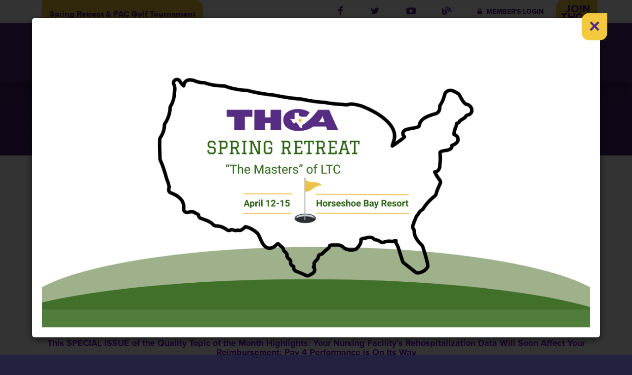

--- FILE ---
content_type: text/html; charset=UTF-8
request_url: https://txhca.org/april-special-issue/
body_size: 11223
content:
<!doctype html>
<html class="no-js" lang="en-US">
<head>
  <script src="//use.typekit.net/fkf6oux.js"></script>
  <script>try{Typekit.load();}catch(e){}</script>
  <meta charset="utf-8">
  <meta http-equiv="X-UA-Compatible" content="IE=edge">
      <meta property="og:url" content="https://txhca.org/">
    <meta property="og:title" content="THCA" />
    <meta property="og:description" content="Texas Health Care Association" />
    <meta property="og:image" content="https://txhca.org/app/uploads/2014/10/logo-purple.png" />
    <title>April: SPECIAL ISSUE - THCA</title>
  <meta name="viewport" content="width=device-width, initial-scale=1">
  <link href="//maxcdn.bootstrapcdn.com/font-awesome/4.2.0/css/font-awesome.min.css" rel="stylesheet">
  <link rel="alternate" type="application/rss+xml" title="THCA Feed" href="https://txhca.org/feed/">
  <script type="text/javascript" src="//maps.googleapis.com/maps/api/js?key=AIzaSyBoAZ5C95WXllAxF7IxSGBCqyVGqpNo7JQ"></script>
  <meta name='robots' content='index, follow, max-image-preview:large, max-snippet:-1, max-video-preview:-1' />
	<style>img:is([sizes="auto" i], [sizes^="auto," i]) { contain-intrinsic-size: 3000px 1500px }</style>
	
	<!-- This site is optimized with the Yoast SEO plugin v24.4 - https://yoast.com/wordpress/plugins/seo/ -->
	<link rel="canonical" href="https://txhca.org/april-special-issue/" />
	<meta property="og:locale" content="en_US" />
	<meta property="og:type" content="article" />
	<meta property="og:title" content="April: SPECIAL ISSUE - THCA" />
	<meta property="og:description" content="This April, the Quality Topic of the Month is a special issue focusing on Preventing Rehospitalization &nbsp; This SPECIAL ISSUE of the Quality Topic of the Month Highlights: Your Nursing Facility’s Rehospitalization &hellip; + Read More" />
	<meta property="og:url" content="https://txhca.org/april-special-issue/" />
	<meta property="og:site_name" content="THCA" />
	<meta property="article:modified_time" content="2016-04-28T20:58:28+00:00" />
	<meta property="og:image" content="https://txhca.org/app/uploads/2015/12/April-C2C-Image-300x240.png" />
	<meta name="twitter:card" content="summary_large_image" />
	<meta name="twitter:label1" content="Est. reading time" />
	<meta name="twitter:data1" content="1 minute" />
	<script type="application/ld+json" class="yoast-schema-graph">{"@context":"https://schema.org","@graph":[{"@type":"WebPage","@id":"https://txhca.org/april-special-issue/","url":"https://txhca.org/april-special-issue/","name":"April: SPECIAL ISSUE - THCA","isPartOf":{"@id":"https://txhca.org/#website"},"primaryImageOfPage":{"@id":"https://txhca.org/april-special-issue/#primaryimage"},"image":{"@id":"https://txhca.org/april-special-issue/#primaryimage"},"thumbnailUrl":"https://txhca.org/app/uploads/2015/12/April-C2C-Image-300x240.png","datePublished":"2016-04-28T20:52:17+00:00","dateModified":"2016-04-28T20:58:28+00:00","breadcrumb":{"@id":"https://txhca.org/april-special-issue/#breadcrumb"},"inLanguage":"en-US","potentialAction":[{"@type":"ReadAction","target":["https://txhca.org/april-special-issue/"]}]},{"@type":"ImageObject","inLanguage":"en-US","@id":"https://txhca.org/april-special-issue/#primaryimage","url":"https://txhca.org/app/uploads/2015/12/April-C2C-Image.png","contentUrl":"https://txhca.org/app/uploads/2015/12/April-C2C-Image.png","width":353,"height":282},{"@type":"BreadcrumbList","@id":"https://txhca.org/april-special-issue/#breadcrumb","itemListElement":[{"@type":"ListItem","position":1,"name":"Home","item":"https://txhca.org/"},{"@type":"ListItem","position":2,"name":"April: SPECIAL ISSUE"}]},{"@type":"WebSite","@id":"https://txhca.org/#website","url":"https://txhca.org/","name":"THCA","description":"Texas Health Care Association","potentialAction":[{"@type":"SearchAction","target":{"@type":"EntryPoint","urlTemplate":"https://txhca.org/?s={search_term_string}"},"query-input":{"@type":"PropertyValueSpecification","valueRequired":true,"valueName":"search_term_string"}}],"inLanguage":"en-US"}]}</script>
	<!-- / Yoast SEO plugin. -->


<link rel='dns-prefetch' href='//ajax.googleapis.com' />
<script type="text/javascript">
/* <![CDATA[ */
window._wpemojiSettings = {"baseUrl":"https:\/\/s.w.org\/images\/core\/emoji\/15.0.3\/72x72\/","ext":".png","svgUrl":"https:\/\/s.w.org\/images\/core\/emoji\/15.0.3\/svg\/","svgExt":".svg","source":{"concatemoji":"https:\/\/txhca.org\/wp\/wp-includes\/js\/wp-emoji-release.min.js?ver=6.7.1"}};
/*! This file is auto-generated */
!function(i,n){var o,s,e;function c(e){try{var t={supportTests:e,timestamp:(new Date).valueOf()};sessionStorage.setItem(o,JSON.stringify(t))}catch(e){}}function p(e,t,n){e.clearRect(0,0,e.canvas.width,e.canvas.height),e.fillText(t,0,0);var t=new Uint32Array(e.getImageData(0,0,e.canvas.width,e.canvas.height).data),r=(e.clearRect(0,0,e.canvas.width,e.canvas.height),e.fillText(n,0,0),new Uint32Array(e.getImageData(0,0,e.canvas.width,e.canvas.height).data));return t.every(function(e,t){return e===r[t]})}function u(e,t,n){switch(t){case"flag":return n(e,"\ud83c\udff3\ufe0f\u200d\u26a7\ufe0f","\ud83c\udff3\ufe0f\u200b\u26a7\ufe0f")?!1:!n(e,"\ud83c\uddfa\ud83c\uddf3","\ud83c\uddfa\u200b\ud83c\uddf3")&&!n(e,"\ud83c\udff4\udb40\udc67\udb40\udc62\udb40\udc65\udb40\udc6e\udb40\udc67\udb40\udc7f","\ud83c\udff4\u200b\udb40\udc67\u200b\udb40\udc62\u200b\udb40\udc65\u200b\udb40\udc6e\u200b\udb40\udc67\u200b\udb40\udc7f");case"emoji":return!n(e,"\ud83d\udc26\u200d\u2b1b","\ud83d\udc26\u200b\u2b1b")}return!1}function f(e,t,n){var r="undefined"!=typeof WorkerGlobalScope&&self instanceof WorkerGlobalScope?new OffscreenCanvas(300,150):i.createElement("canvas"),a=r.getContext("2d",{willReadFrequently:!0}),o=(a.textBaseline="top",a.font="600 32px Arial",{});return e.forEach(function(e){o[e]=t(a,e,n)}),o}function t(e){var t=i.createElement("script");t.src=e,t.defer=!0,i.head.appendChild(t)}"undefined"!=typeof Promise&&(o="wpEmojiSettingsSupports",s=["flag","emoji"],n.supports={everything:!0,everythingExceptFlag:!0},e=new Promise(function(e){i.addEventListener("DOMContentLoaded",e,{once:!0})}),new Promise(function(t){var n=function(){try{var e=JSON.parse(sessionStorage.getItem(o));if("object"==typeof e&&"number"==typeof e.timestamp&&(new Date).valueOf()<e.timestamp+604800&&"object"==typeof e.supportTests)return e.supportTests}catch(e){}return null}();if(!n){if("undefined"!=typeof Worker&&"undefined"!=typeof OffscreenCanvas&&"undefined"!=typeof URL&&URL.createObjectURL&&"undefined"!=typeof Blob)try{var e="postMessage("+f.toString()+"("+[JSON.stringify(s),u.toString(),p.toString()].join(",")+"));",r=new Blob([e],{type:"text/javascript"}),a=new Worker(URL.createObjectURL(r),{name:"wpTestEmojiSupports"});return void(a.onmessage=function(e){c(n=e.data),a.terminate(),t(n)})}catch(e){}c(n=f(s,u,p))}t(n)}).then(function(e){for(var t in e)n.supports[t]=e[t],n.supports.everything=n.supports.everything&&n.supports[t],"flag"!==t&&(n.supports.everythingExceptFlag=n.supports.everythingExceptFlag&&n.supports[t]);n.supports.everythingExceptFlag=n.supports.everythingExceptFlag&&!n.supports.flag,n.DOMReady=!1,n.readyCallback=function(){n.DOMReady=!0}}).then(function(){return e}).then(function(){var e;n.supports.everything||(n.readyCallback(),(e=n.source||{}).concatemoji?t(e.concatemoji):e.wpemoji&&e.twemoji&&(t(e.twemoji),t(e.wpemoji)))}))}((window,document),window._wpemojiSettings);
/* ]]> */
</script>
<style id='wp-emoji-styles-inline-css' type='text/css'>

	img.wp-smiley, img.emoji {
		display: inline !important;
		border: none !important;
		box-shadow: none !important;
		height: 1em !important;
		width: 1em !important;
		margin: 0 0.07em !important;
		vertical-align: -0.1em !important;
		background: none !important;
		padding: 0 !important;
	}
</style>
<link rel='stylesheet' href='https://txhca.org/wp/wp-includes/css/dist/block-library/style.min.css?ver=6.7.1' />
<style id='classic-theme-styles-inline-css' type='text/css'>
/*! This file is auto-generated */
.wp-block-button__link{color:#fff;background-color:#32373c;border-radius:9999px;box-shadow:none;text-decoration:none;padding:calc(.667em + 2px) calc(1.333em + 2px);font-size:1.125em}.wp-block-file__button{background:#32373c;color:#fff;text-decoration:none}
</style>
<style id='global-styles-inline-css' type='text/css'>
:root{--wp--preset--aspect-ratio--square: 1;--wp--preset--aspect-ratio--4-3: 4/3;--wp--preset--aspect-ratio--3-4: 3/4;--wp--preset--aspect-ratio--3-2: 3/2;--wp--preset--aspect-ratio--2-3: 2/3;--wp--preset--aspect-ratio--16-9: 16/9;--wp--preset--aspect-ratio--9-16: 9/16;--wp--preset--color--black: #000000;--wp--preset--color--cyan-bluish-gray: #abb8c3;--wp--preset--color--white: #ffffff;--wp--preset--color--pale-pink: #f78da7;--wp--preset--color--vivid-red: #cf2e2e;--wp--preset--color--luminous-vivid-orange: #ff6900;--wp--preset--color--luminous-vivid-amber: #fcb900;--wp--preset--color--light-green-cyan: #7bdcb5;--wp--preset--color--vivid-green-cyan: #00d084;--wp--preset--color--pale-cyan-blue: #8ed1fc;--wp--preset--color--vivid-cyan-blue: #0693e3;--wp--preset--color--vivid-purple: #9b51e0;--wp--preset--gradient--vivid-cyan-blue-to-vivid-purple: linear-gradient(135deg,rgba(6,147,227,1) 0%,rgb(155,81,224) 100%);--wp--preset--gradient--light-green-cyan-to-vivid-green-cyan: linear-gradient(135deg,rgb(122,220,180) 0%,rgb(0,208,130) 100%);--wp--preset--gradient--luminous-vivid-amber-to-luminous-vivid-orange: linear-gradient(135deg,rgba(252,185,0,1) 0%,rgba(255,105,0,1) 100%);--wp--preset--gradient--luminous-vivid-orange-to-vivid-red: linear-gradient(135deg,rgba(255,105,0,1) 0%,rgb(207,46,46) 100%);--wp--preset--gradient--very-light-gray-to-cyan-bluish-gray: linear-gradient(135deg,rgb(238,238,238) 0%,rgb(169,184,195) 100%);--wp--preset--gradient--cool-to-warm-spectrum: linear-gradient(135deg,rgb(74,234,220) 0%,rgb(151,120,209) 20%,rgb(207,42,186) 40%,rgb(238,44,130) 60%,rgb(251,105,98) 80%,rgb(254,248,76) 100%);--wp--preset--gradient--blush-light-purple: linear-gradient(135deg,rgb(255,206,236) 0%,rgb(152,150,240) 100%);--wp--preset--gradient--blush-bordeaux: linear-gradient(135deg,rgb(254,205,165) 0%,rgb(254,45,45) 50%,rgb(107,0,62) 100%);--wp--preset--gradient--luminous-dusk: linear-gradient(135deg,rgb(255,203,112) 0%,rgb(199,81,192) 50%,rgb(65,88,208) 100%);--wp--preset--gradient--pale-ocean: linear-gradient(135deg,rgb(255,245,203) 0%,rgb(182,227,212) 50%,rgb(51,167,181) 100%);--wp--preset--gradient--electric-grass: linear-gradient(135deg,rgb(202,248,128) 0%,rgb(113,206,126) 100%);--wp--preset--gradient--midnight: linear-gradient(135deg,rgb(2,3,129) 0%,rgb(40,116,252) 100%);--wp--preset--font-size--small: 13px;--wp--preset--font-size--medium: 20px;--wp--preset--font-size--large: 36px;--wp--preset--font-size--x-large: 42px;--wp--preset--spacing--20: 0.44rem;--wp--preset--spacing--30: 0.67rem;--wp--preset--spacing--40: 1rem;--wp--preset--spacing--50: 1.5rem;--wp--preset--spacing--60: 2.25rem;--wp--preset--spacing--70: 3.38rem;--wp--preset--spacing--80: 5.06rem;--wp--preset--shadow--natural: 6px 6px 9px rgba(0, 0, 0, 0.2);--wp--preset--shadow--deep: 12px 12px 50px rgba(0, 0, 0, 0.4);--wp--preset--shadow--sharp: 6px 6px 0px rgba(0, 0, 0, 0.2);--wp--preset--shadow--outlined: 6px 6px 0px -3px rgba(255, 255, 255, 1), 6px 6px rgba(0, 0, 0, 1);--wp--preset--shadow--crisp: 6px 6px 0px rgba(0, 0, 0, 1);}:where(.is-layout-flex){gap: 0.5em;}:where(.is-layout-grid){gap: 0.5em;}body .is-layout-flex{display: flex;}.is-layout-flex{flex-wrap: wrap;align-items: center;}.is-layout-flex > :is(*, div){margin: 0;}body .is-layout-grid{display: grid;}.is-layout-grid > :is(*, div){margin: 0;}:where(.wp-block-columns.is-layout-flex){gap: 2em;}:where(.wp-block-columns.is-layout-grid){gap: 2em;}:where(.wp-block-post-template.is-layout-flex){gap: 1.25em;}:where(.wp-block-post-template.is-layout-grid){gap: 1.25em;}.has-black-color{color: var(--wp--preset--color--black) !important;}.has-cyan-bluish-gray-color{color: var(--wp--preset--color--cyan-bluish-gray) !important;}.has-white-color{color: var(--wp--preset--color--white) !important;}.has-pale-pink-color{color: var(--wp--preset--color--pale-pink) !important;}.has-vivid-red-color{color: var(--wp--preset--color--vivid-red) !important;}.has-luminous-vivid-orange-color{color: var(--wp--preset--color--luminous-vivid-orange) !important;}.has-luminous-vivid-amber-color{color: var(--wp--preset--color--luminous-vivid-amber) !important;}.has-light-green-cyan-color{color: var(--wp--preset--color--light-green-cyan) !important;}.has-vivid-green-cyan-color{color: var(--wp--preset--color--vivid-green-cyan) !important;}.has-pale-cyan-blue-color{color: var(--wp--preset--color--pale-cyan-blue) !important;}.has-vivid-cyan-blue-color{color: var(--wp--preset--color--vivid-cyan-blue) !important;}.has-vivid-purple-color{color: var(--wp--preset--color--vivid-purple) !important;}.has-black-background-color{background-color: var(--wp--preset--color--black) !important;}.has-cyan-bluish-gray-background-color{background-color: var(--wp--preset--color--cyan-bluish-gray) !important;}.has-white-background-color{background-color: var(--wp--preset--color--white) !important;}.has-pale-pink-background-color{background-color: var(--wp--preset--color--pale-pink) !important;}.has-vivid-red-background-color{background-color: var(--wp--preset--color--vivid-red) !important;}.has-luminous-vivid-orange-background-color{background-color: var(--wp--preset--color--luminous-vivid-orange) !important;}.has-luminous-vivid-amber-background-color{background-color: var(--wp--preset--color--luminous-vivid-amber) !important;}.has-light-green-cyan-background-color{background-color: var(--wp--preset--color--light-green-cyan) !important;}.has-vivid-green-cyan-background-color{background-color: var(--wp--preset--color--vivid-green-cyan) !important;}.has-pale-cyan-blue-background-color{background-color: var(--wp--preset--color--pale-cyan-blue) !important;}.has-vivid-cyan-blue-background-color{background-color: var(--wp--preset--color--vivid-cyan-blue) !important;}.has-vivid-purple-background-color{background-color: var(--wp--preset--color--vivid-purple) !important;}.has-black-border-color{border-color: var(--wp--preset--color--black) !important;}.has-cyan-bluish-gray-border-color{border-color: var(--wp--preset--color--cyan-bluish-gray) !important;}.has-white-border-color{border-color: var(--wp--preset--color--white) !important;}.has-pale-pink-border-color{border-color: var(--wp--preset--color--pale-pink) !important;}.has-vivid-red-border-color{border-color: var(--wp--preset--color--vivid-red) !important;}.has-luminous-vivid-orange-border-color{border-color: var(--wp--preset--color--luminous-vivid-orange) !important;}.has-luminous-vivid-amber-border-color{border-color: var(--wp--preset--color--luminous-vivid-amber) !important;}.has-light-green-cyan-border-color{border-color: var(--wp--preset--color--light-green-cyan) !important;}.has-vivid-green-cyan-border-color{border-color: var(--wp--preset--color--vivid-green-cyan) !important;}.has-pale-cyan-blue-border-color{border-color: var(--wp--preset--color--pale-cyan-blue) !important;}.has-vivid-cyan-blue-border-color{border-color: var(--wp--preset--color--vivid-cyan-blue) !important;}.has-vivid-purple-border-color{border-color: var(--wp--preset--color--vivid-purple) !important;}.has-vivid-cyan-blue-to-vivid-purple-gradient-background{background: var(--wp--preset--gradient--vivid-cyan-blue-to-vivid-purple) !important;}.has-light-green-cyan-to-vivid-green-cyan-gradient-background{background: var(--wp--preset--gradient--light-green-cyan-to-vivid-green-cyan) !important;}.has-luminous-vivid-amber-to-luminous-vivid-orange-gradient-background{background: var(--wp--preset--gradient--luminous-vivid-amber-to-luminous-vivid-orange) !important;}.has-luminous-vivid-orange-to-vivid-red-gradient-background{background: var(--wp--preset--gradient--luminous-vivid-orange-to-vivid-red) !important;}.has-very-light-gray-to-cyan-bluish-gray-gradient-background{background: var(--wp--preset--gradient--very-light-gray-to-cyan-bluish-gray) !important;}.has-cool-to-warm-spectrum-gradient-background{background: var(--wp--preset--gradient--cool-to-warm-spectrum) !important;}.has-blush-light-purple-gradient-background{background: var(--wp--preset--gradient--blush-light-purple) !important;}.has-blush-bordeaux-gradient-background{background: var(--wp--preset--gradient--blush-bordeaux) !important;}.has-luminous-dusk-gradient-background{background: var(--wp--preset--gradient--luminous-dusk) !important;}.has-pale-ocean-gradient-background{background: var(--wp--preset--gradient--pale-ocean) !important;}.has-electric-grass-gradient-background{background: var(--wp--preset--gradient--electric-grass) !important;}.has-midnight-gradient-background{background: var(--wp--preset--gradient--midnight) !important;}.has-small-font-size{font-size: var(--wp--preset--font-size--small) !important;}.has-medium-font-size{font-size: var(--wp--preset--font-size--medium) !important;}.has-large-font-size{font-size: var(--wp--preset--font-size--large) !important;}.has-x-large-font-size{font-size: var(--wp--preset--font-size--x-large) !important;}
:where(.wp-block-post-template.is-layout-flex){gap: 1.25em;}:where(.wp-block-post-template.is-layout-grid){gap: 1.25em;}
:where(.wp-block-columns.is-layout-flex){gap: 2em;}:where(.wp-block-columns.is-layout-grid){gap: 2em;}
:root :where(.wp-block-pullquote){font-size: 1.5em;line-height: 1.6;}
</style>
<link rel='stylesheet' href='https://txhca.org/app/plugins/download-manager/assets/wpdm-iconfont/css/wpdm-icons.css?ver=6.7.1' />
<link rel='stylesheet' href='https://txhca.org/app/plugins/download-manager/assets/css/front.min.css?ver=6.7.1' />
<link rel='stylesheet' href='https://txhca.org/app/plugins/super-rss-reader/public/css/style.min.css?ver=5.2' />
<link rel='stylesheet' href='https://txhca.org/app/plugins/issuem/css/issuem.css?ver=2.9.0' />
<link rel='stylesheet' href='https://txhca.org/app/plugins/issuem/css/flexslider.css?ver=2.9.0' />
<link rel='stylesheet' href='https://txhca.org/app/themes/roots/assets/css/main.min.css?a66edcc72cabdf1649c5042cce0ba573' />
<script type="text/javascript" src="//ajax.googleapis.com/ajax/libs/jquery/1.11.1/jquery.min.js" id="jquery-js"></script>
<script>window.jQuery || document.write('<script src="https://txhca.org/app/themes/roots/assets/vendor/jquery/dist/jquery.min.js?1.11.1"><\/script>')</script>
<script type="text/javascript" src="https://txhca.org/app/plugins/download-manager/assets/js/wpdm.min.js?ver=6.7.1" id="wpdm-frontend-js-js"></script>
<script type="text/javascript" id="wpdm-frontjs-js-extra">
/* <![CDATA[ */
var wpdm_url = {"home":"https:\/\/txhca.org\/","site":"https:\/\/txhca.org\/wp\/","ajax":"https:\/\/txhca.org\/wp\/wp-admin\/admin-ajax.php"};
var wpdm_js = {"spinner":"<i class=\"wpdm-icon wpdm-sun wpdm-spin\"><\/i>","client_id":"3a0713041e759ee41ae17f0f913dce86"};
var wpdm_strings = {"pass_var":"Password Verified!","pass_var_q":"Please click following button to start download.","start_dl":"Start Download"};
/* ]]> */
</script>
<script type="text/javascript" src="https://txhca.org/app/plugins/download-manager/assets/js/front.min.js?ver=3.3.08" id="wpdm-frontjs-js"></script>
<script type="text/javascript" src="https://txhca.org/app/plugins/super-rss-reader/public/js/jquery.easy-ticker.min.js?ver=5.2" id="jquery-easy-ticker-js"></script>
<script type="text/javascript" src="https://txhca.org/app/plugins/super-rss-reader/public/js/script.min.js?ver=5.2" id="super-rss-reader-js"></script>
<script type="text/javascript" src="https://txhca.org/app/themes/roots/assets/js/vendor/modernizr.min.js" id="modernizr-js"></script>
<link rel="https://api.w.org/" href="https://txhca.org/wp-json/" /><link rel="alternate" title="JSON" type="application/json" href="https://txhca.org/wp-json/wp/v2/pages/8212" /><link rel="alternate" title="oEmbed (JSON)" type="application/json+oembed" href="https://txhca.org/wp-json/oembed/1.0/embed?url=https%3A%2F%2Ftxhca.org%2Fapril-special-issue%2F" />
<link rel="alternate" title="oEmbed (XML)" type="text/xml+oembed" href="https://txhca.org/wp-json/oembed/1.0/embed?url=https%3A%2F%2Ftxhca.org%2Fapril-special-issue%2F&#038;format=xml" />
<meta name="tec-api-version" content="v1"><meta name="tec-api-origin" content="https://txhca.org"><link rel="alternate" href="https://txhca.org/wp-json/tribe/events/v1/" /><meta name="generator" content="WordPress Download Manager 3.3.08" />
                <style>
        /* WPDM Link Template Styles */        </style>
                <style>

            :root {
                --color-primary: #4a8eff;
                --color-primary-rgb: 74, 142, 255;
                --color-primary-hover: #5998ff;
                --color-primary-active: #3281ff;
                --color-secondary: #6c757d;
                --color-secondary-rgb: 108, 117, 125;
                --color-secondary-hover: #6c757d;
                --color-secondary-active: #6c757d;
                --color-success: #018e11;
                --color-success-rgb: 1, 142, 17;
                --color-success-hover: #0aad01;
                --color-success-active: #0c8c01;
                --color-info: #2CA8FF;
                --color-info-rgb: 44, 168, 255;
                --color-info-hover: #2CA8FF;
                --color-info-active: #2CA8FF;
                --color-warning: #FFB236;
                --color-warning-rgb: 255, 178, 54;
                --color-warning-hover: #FFB236;
                --color-warning-active: #FFB236;
                --color-danger: #ff5062;
                --color-danger-rgb: 255, 80, 98;
                --color-danger-hover: #ff5062;
                --color-danger-active: #ff5062;
                --color-green: #30b570;
                --color-blue: #0073ff;
                --color-purple: #8557D3;
                --color-red: #ff5062;
                --color-muted: rgba(69, 89, 122, 0.6);
                --wpdm-font: "Sen", -apple-system, BlinkMacSystemFont, "Segoe UI", Roboto, Helvetica, Arial, sans-serif, "Apple Color Emoji", "Segoe UI Emoji", "Segoe UI Symbol";
            }

            .wpdm-download-link.btn.btn-primary {
                border-radius: 4px;
            }


        </style>
        </head>
<body class="page page-id-8212 tribe-no-js april-special-issue" id="top">
<!-- Google Tag Manager -->
<noscript><iframe src="//www.googletagmanager.com/ns.html?id=GTM-M5F82F"
height="0" width="0" style="display:none;visibility:hidden"></iframe></noscript>
<script>(function(w,d,s,l,i){w[l]=w[l]||[];w[l].push({'gtm.start':
new Date().getTime(),event:'gtm.js'});var f=d.getElementsByTagName(s)[0],
j=d.createElement(s),dl=l!='dataLayer'?'&l='+l:'';j.async=true;j.src=
'//www.googletagmanager.com/gtm.js?id='+i+dl;f.parentNode.insertBefore(j,f);
})(window,document,'script','dataLayer','GTM-M5F82F');</script>
<!-- End Google Tag Manager -->
  <div class="white-bg">
    <!--[if lt IE 8]>
      <div class="alert alert-warning">
        You are using an <strong>outdated</strong> browser. Please <a href="http://browsehappy.com/">upgrade your browser</a> to improve your experience.      </div>
    <![endif]-->

    <div class="upper-navbar hidden-xs">
  <div class="container">

    <div id="seasonal-link-carousel" class="carousel slide col-sm-5" data-ride="carousel">
      <div class="carousel-inner" role="listbox">

                  <div class="item active">
            <a class="notification pull-left yellow-button push-body" href="https://txhca.org/seasonal_event/spring-retreat-pac-golf-tournament/">Spring Retreat &#038; PAC Golf Tournament</a>
          </div>
              </div>
    </div>

    <ul class="upper-links pull-right">
      <li>
        <a href="https://www.facebook.com/TXHCA/" target="_blank"><i class="fa fa-facebook"></i></a>
      </li>
      <li>
        <a href="https://x.com/txhca" target="_blank"><i class="fa fa-twitter"></i></a>
      </li>
      <li>
        <a href="" target="_blank"><i class="fa fa-youtube-play"></i></a>
      </li>
      <li>
        <a href="/news/blog" class="blog-icon"></a>
      </li>
      <li class="members-login">
        <a href="https://txhca.org/member-login/"><i class="fa fa-lock"></i> Member's Login</a>
        <!-- <button class="button btn btn-primary btn-lg btn-modal" data-toggle="modal" data-target="#loginModal"><i class="fa fa-lock"></i> Member's Login</button> -->
      </li>
      <li class="join-thca">
        <a class="yellow-button" href="/join-thca">JO!N THCA</a>
      </li>
    </ul>

  </div>
</div>
<header class="banner-2 navbar navbar-static-top" role="banner">
  <div class="container">

  <div class="lower-navbar">
    <div class="navbar-header">
      <a class="navbar-brand" href="https://txhca.org/">
                              <img src="https://txhca.org/app/uploads/2014/10/logo-white.png" alt="THCA">
                        </a>
      <a href="#top" class="mobile-toggle visible-xs">☰ <span>Menu</span></a>
    </div>


    <nav class="collapse navbar-collapse fullsize-nav" role="navigation">
      <ul id="menu-primary-navigation" class="nav navbar-nav"><li class="dropdown menu-about"><a class="dropdown-toggle" data-toggle="dropdown" data-target="#" href="#">About <b class="caret"></b></a>
<div class='dropdown-menu'>
<ul class="dropdown-menu-inner">
	<li class="menu-mission"><a href="https://txhca.org/mission/"><i class="fa fa-briefcase"></i> Mission</a></li>
	<li class="menu-quick-facts"><a href="https://txhca.org/quick-facts/">Quick Facts</a></li>
	<li class="menu-board-of-directors"><a href="https://txhca.org/board-of-directors">Board of Directors</a></li>
</ul><ul class="dropdown-menu-inner">	<li class="menu-staff"><a href="https://txhca.org/staff/">Staff</a></li>
	<li class="menu-members"><a href="https://txhca.org/members/">Members</a></li>
	<li class="menu-political-action-committee"><a href="https://txhca.org/political-action-committee/">Political Action Committee</a></li>
</ul></div></li>
<li class="dropdown menu-education-events"><a class="dropdown-toggle" data-toggle="dropdown" data-target="#" href="#">Education<span class="hidden-sm"> &#038; Events</span> <b class="caret"></b></a>
<div class='dropdown-menu'>
<ul class="dropdown-menu-inner">
	<li class="menu-education-foundation"><a href="https://txhca.org/education/">Education Foundation</a></li>
	<li class="menu-2026-spring-retreat-pac-golf-tournament"><a href="https://txhca.org/2026-spring-retreat-2/">2026 Spring Retreat &amp; PAC Golf Tournament</a></li>
	<li class="menu-76th-annual-convention-trade-show"><a href="https://txhca.org/76th-annual-convention-trade-show/">76th Annual Convention &amp; Trade Show</a></li>
</ul><ul class="dropdown-menu-inner">	<li class="menu-leadership-academy"><a href="https://txhca.org/leadershipacademy/">Leadership Academy</a></li>
	<li class="menu-ahca-ncal-education"><a href="https://txhca.org/ahca-ncal-education/">AHCA/NCAL Education</a></li>
	<li class="menu-call-for-presentations"><a href="https://txhca.org/answerthecall/">Call for Presentations</a></li>
</ul><ul class="dropdown-menu-inner">	<li class="menu-business-membership-sponsorship"><a href="https://txhca.org/businessmembership-2/">Business Membership &#038; Sponsorship</a></li>
</ul></div></li>
<li class="dropdown menu-issues-advocacy"><a class="dropdown-toggle" data-toggle="dropdown" data-target="#" href="#"><span class="hidden-sm">Issues &#038; </span>Advocacy <b class="caret"></b></a>
<div class='dropdown-menu'>
<ul class="dropdown-menu-inner">
	<li class="menu-legislative-priorities"><a href="https://txhca.org/legislative-priorities/">Legislative Priorities</a></li>
	<li class="menu-take-action"><a href="https://txhca.org/take-action/">Take Action</a></li>
	<li class="menu-legislative-updates"><a href="https://txhca.org/legreports/">Legislative Updates</a></li>
</ul></div></li>
<li class="dropdown menu-quality-care"><a class="dropdown-toggle" data-toggle="dropdown" data-target="#" href="#"><span class="hidden-sm">Quality </span>Care <b class="caret"></b></a>
<div class='dropdown-menu'>
<ul class="dropdown-menu-inner">
	<li class="menu-quality-initiatives"><a href="https://txhca.org/quality-initiatives/">Quality Initiatives</a></li>
</ul></div></li>
<li class="dropdown menu-for-consumers"><a class="dropdown-toggle" data-toggle="dropdown" data-target="#" href="#"><span class="hidden-sm">For </span>Consumers <b class="caret"></b></a>
<div class='dropdown-menu'>
<ul class="dropdown-menu-inner">
	<li class="menu-long-term-care"><a href="https://txhca.org/long-term-care/">Long Term Care</a></li>
	<li class="menu-assisted-living-facility"><a href="https://txhca.org/assisted-living-facility/">Assisted Living Facility</a></li>
	<li class="menu-nursing-facility"><a href="https://txhca.org/nursing-facility/">Nursing Facility</a></li>
</ul><ul class="dropdown-menu-inner">	<li class="menu-skilled-and-rehabilitative-care"><a href="https://txhca.org/skilled-and-rehabilitative-care/">Skilled and Rehabilitative Care</a></li>
	<li class="menu-choose-the-right-facility"><a href="https://txhca.org/choose-the-right-facility/">Choose the Right Facility</a></li>
</ul></div></li>
<li class="dropdown menu-for-members"><a class="dropdown-toggle" data-toggle="dropdown" data-target="#" href="#"><span class="hidden-sm">For </span>Members <b class="caret"></b></a>
<div class='dropdown-menu'>
<ul class="dropdown-menu-inner">
	<li class="menu-thca-members-login"><a href="https://txhca.org/?page_id=38614">THCA Member’s Login</a></li>
	<li class="menu-helpful-links"><a href="https://txhca.org/helpful-links/">Helpful Links</a></li>
	<li class="menu-find-your-legislator"><a target="_blank" href="http://www.fyi.legis.state.tx.us/Home.aspx">Find Your Legislator</a></li>
</ul><ul class="dropdown-menu-inner">	<li class="menu-regional-survey-data"><a href="https://txhca.org/regional-survey-data/">Regional Survey Data</a></li>
	<li class="menu-ipco-training"><a href="https://educate.ahcancal.org/products/infection-preventionist-specialized-training-ipco">IPCO Training</a></li>
	<li class="menu-business-membership"><a href="https://txhca.org/businessmembership-2/">Business Membership</a></li>
</ul><ul class="dropdown-menu-inner">	<li class="menu-thank-you-2026-business-members"><a href="https://txhca.org/?page_id=80101">Thank You 2026 Business Members!</a></li>
</ul></div></li>
<li class="menu-contact"><a href="https://txhca.org/contact/">Contact</a></li>
</ul>    </nav>
    <nav class="visible-xs mobile-nav right" role="navigation">
      <a href="#top" class="mobile-toggle">Close X</a>
      <ul id="menu-primary-navigation-1" class="nav navbar-nav"><li class="dropdown menu-about"><a class="dropdown-toggle" data-toggle="dropdown" data-target="#" href="#">About <b class="caret"></b></a>
<div class='dropdown-menu'>
<ul class="dropdown-menu-inner">
	<li class="menu-mission"><a href="https://txhca.org/mission/"><i class="fa fa-briefcase"></i> Mission</a></li>
	<li class="menu-quick-facts"><a href="https://txhca.org/quick-facts/">Quick Facts</a></li>
	<li class="menu-board-of-directors"><a href="https://txhca.org/board-of-directors">Board of Directors</a></li>
</ul><ul class="dropdown-menu-inner">	<li class="menu-staff"><a href="https://txhca.org/staff/">Staff</a></li>
	<li class="menu-members"><a href="https://txhca.org/members/">Members</a></li>
	<li class="menu-political-action-committee"><a href="https://txhca.org/political-action-committee/">Political Action Committee</a></li>
</ul></div></li>
<li class="dropdown menu-education-events"><a class="dropdown-toggle" data-toggle="dropdown" data-target="#" href="#">Education<span class="hidden-sm"> &#038; Events</span> <b class="caret"></b></a>
<div class='dropdown-menu'>
<ul class="dropdown-menu-inner">
	<li class="menu-education-foundation"><a href="https://txhca.org/education/">Education Foundation</a></li>
	<li class="menu-2026-spring-retreat-pac-golf-tournament"><a href="https://txhca.org/2026-spring-retreat-2/">2026 Spring Retreat &amp; PAC Golf Tournament</a></li>
	<li class="menu-76th-annual-convention-trade-show"><a href="https://txhca.org/76th-annual-convention-trade-show/">76th Annual Convention &amp; Trade Show</a></li>
</ul><ul class="dropdown-menu-inner">	<li class="menu-leadership-academy"><a href="https://txhca.org/leadershipacademy/">Leadership Academy</a></li>
	<li class="menu-ahca-ncal-education"><a href="https://txhca.org/ahca-ncal-education/">AHCA/NCAL Education</a></li>
	<li class="menu-call-for-presentations"><a href="https://txhca.org/answerthecall/">Call for Presentations</a></li>
</ul><ul class="dropdown-menu-inner">	<li class="menu-business-membership-sponsorship"><a href="https://txhca.org/businessmembership-2/">Business Membership &#038; Sponsorship</a></li>
</ul></div></li>
<li class="dropdown menu-issues-advocacy"><a class="dropdown-toggle" data-toggle="dropdown" data-target="#" href="#"><span class="hidden-sm">Issues &#038; </span>Advocacy <b class="caret"></b></a>
<div class='dropdown-menu'>
<ul class="dropdown-menu-inner">
	<li class="menu-legislative-priorities"><a href="https://txhca.org/legislative-priorities/">Legislative Priorities</a></li>
	<li class="menu-take-action"><a href="https://txhca.org/take-action/">Take Action</a></li>
	<li class="menu-legislative-updates"><a href="https://txhca.org/legreports/">Legislative Updates</a></li>
</ul></div></li>
<li class="dropdown menu-quality-care"><a class="dropdown-toggle" data-toggle="dropdown" data-target="#" href="#"><span class="hidden-sm">Quality </span>Care <b class="caret"></b></a>
<div class='dropdown-menu'>
<ul class="dropdown-menu-inner">
	<li class="menu-quality-initiatives"><a href="https://txhca.org/quality-initiatives/">Quality Initiatives</a></li>
</ul></div></li>
<li class="dropdown menu-for-consumers"><a class="dropdown-toggle" data-toggle="dropdown" data-target="#" href="#"><span class="hidden-sm">For </span>Consumers <b class="caret"></b></a>
<div class='dropdown-menu'>
<ul class="dropdown-menu-inner">
	<li class="menu-long-term-care"><a href="https://txhca.org/long-term-care/">Long Term Care</a></li>
	<li class="menu-assisted-living-facility"><a href="https://txhca.org/assisted-living-facility/">Assisted Living Facility</a></li>
	<li class="menu-nursing-facility"><a href="https://txhca.org/nursing-facility/">Nursing Facility</a></li>
</ul><ul class="dropdown-menu-inner">	<li class="menu-skilled-and-rehabilitative-care"><a href="https://txhca.org/skilled-and-rehabilitative-care/">Skilled and Rehabilitative Care</a></li>
	<li class="menu-choose-the-right-facility"><a href="https://txhca.org/choose-the-right-facility/">Choose the Right Facility</a></li>
</ul></div></li>
<li class="dropdown menu-for-members"><a class="dropdown-toggle" data-toggle="dropdown" data-target="#" href="#"><span class="hidden-sm">For </span>Members <b class="caret"></b></a>
<div class='dropdown-menu'>
<ul class="dropdown-menu-inner">
	<li class="menu-thca-members-login"><a href="https://txhca.org/?page_id=38614">THCA Member’s Login</a></li>
	<li class="menu-helpful-links"><a href="https://txhca.org/helpful-links/">Helpful Links</a></li>
	<li class="menu-find-your-legislator"><a target="_blank" href="http://www.fyi.legis.state.tx.us/Home.aspx">Find Your Legislator</a></li>
</ul><ul class="dropdown-menu-inner">	<li class="menu-regional-survey-data"><a href="https://txhca.org/regional-survey-data/">Regional Survey Data</a></li>
	<li class="menu-ipco-training"><a href="https://educate.ahcancal.org/products/infection-preventionist-specialized-training-ipco">IPCO Training</a></li>
	<li class="menu-business-membership"><a href="https://txhca.org/businessmembership-2/">Business Membership</a></li>
</ul><ul class="dropdown-menu-inner">	<li class="menu-thank-you-2026-business-members"><a href="https://txhca.org/?page_id=80101">Thank You 2026 Business Members!</a></li>
</ul></div></li>
<li class="menu-contact"><a href="https://txhca.org/contact/">Contact</a></li>
</ul>      <a class="signin" href="https://txhca.org/member-login/"><i class="fa fa-lock"></i> Sign in</a>

    </nav>
  </div>
  </div>
</header>

          <div class="page-header">
        <div class="container">
          <h1>
                          April: SPECIAL ISSUE <img src="/app/themes/roots/assets/img/down-yellow-arrow.svg" alt="down arrow">
                      </h1>
        </div>
      </div>
                    <div class="page-list">
  <div class="container menu-items-block">
    <div class="left-arrow"></div>
    <div class="slide-menu" id="slideMenu">
          </div>
    <div class="right-arrow"></div>
  </div>
</div>

<div class="wrap container" role="document">
  <div class="content row">
    <main class="main maincopy" role="main">
          <h3 style="text-align: center;"><strong><em>This April, the Quality Topic of the Month is a special issue focusing on Preventing Rehospitalization</em></strong></h3>
<p><a href="https://txhca.org/commitment-to-care/april-c2c-image" rel="attachment wp-att-7933"><img fetchpriority="high" decoding="async" class="aligncenter size-medium wp-image-7933" src="https://txhca.org/app/uploads/2015/12/April-C2C-Image-300x240.png" alt="April C2C Image" width="300" height="240" srcset="https://txhca.org/app/uploads/2015/12/April-C2C-Image-300x240.png 300w, https://txhca.org/app/uploads/2015/12/April-C2C-Image.png 353w" sizes="(max-width: 300px) 100vw, 300px" /></a></p>
<p>&nbsp;</p>
<h4 style="text-align: center;"><a href="https://txhca.org/app/uploads/2016/04/April-16_Quality-Topic_Final.pdf"><strong>This SPECIAL ISSUE of the Quality Topic of the Month Highlights: </strong><strong>Your Nursing Facility’s Rehospitalization Data Will Soon Affect Your Reimbursement: Pay 4 Performance is On Its Way</strong></a></h4>
<p><strong> </strong></p>
<p><strong><span style="font-family: 'Constantia','serif'; font-size: 12pt;"><a href="http://webinars.ahcancal.org/session.php?id=13085"><u><span style="color: #0000ff;">Sharing Advanced INTER</span>ACT<span style="color: #0000ff;"> Success! : Part 1 (60 minutes) Webinar on Demand</span></u></a></span></strong></p>
<p>During this Webinar on demand you will have the opportunity to hear how four different organizations advanced the use of INTERACT within their setting to reduce unnecessary hospitalizations.  Ideas on how to use the INTERACT tools, how to spread them throughout the organization, how to get buy-in, and the fabulous results of these determined leaders will be some of the stories you will hear.</p>
<p>&nbsp;</p>
<p><span style="font-family: 'Constantia','serif'; font-size: 12pt;"><a href="http://webinars.ahcancal.org/session.php?id=13181"><u><strong><span style="color: #0000ff;">Sharing Advanced INTER</span>ACT<span style="color: #0000ff;"> Success! : Part 2 (60 minutes) Webinar on Demand</span></strong></u></a></span></p>
<p>During this Webinar on demand you will hear two unique stories of communities, that put INTERACT to work to improve care. First you will hear how a community worked together with their local hospital. Secondly you will hear from a second group who spread their advanced skills in using the INTERACT tools and became mentors to other facilities, to create better care.  In this valuable educational program you will see that the best way to be successful is to work together!</p>
<p>&nbsp;</p>
<h3 style="text-align: center;"><strong>For our previous publications on INTERACT Tools, please click on the links below.</strong></h3>
<p>&nbsp;</p>
<h4 style="text-align: center;"><strong><a href="https://txhca.org/?p=5076">INTERACT &#8211; Implementing the Advanced Care Planning</a></strong></h4>
<h4 style="text-align: center;"><strong><a href="https://txhca.org/qtmarchives/november-interact-communication-tools/">INTERACT Communications Tools</a></strong></h4>
<h4 style="text-align: center;"><strong><a href="https://txhca.org/february-interact-quality-improvement-tools">INTERACT Quality Improvement Tools</a></strong></h4>
<p>&nbsp;</p>
    </main><!-- /.main -->
      </div><!-- /.content -->
    </div><!-- /.wrap -->
      
    
    <footer class="content-info">

  <div class="footer-upper ">
    <div class="container">
      <ul id="menu-footer-site-map" class="footer_site_map col-xs-12"><li class="menu-about-thca"><a href="#">About THCA</a>
<ul class="sub-menu">
	<li class="menu-mission"><a href="https://txhca.org/mission/">Mission</a></li>
	<li class="menu-quick-facts"><a href="https://txhca.org/quick-facts/">Quick Facts</a></li>
	<li class="menu-members"><a href="https://txhca.org/members/">Members</a></li>
	<li class="menu-board-of-directors"><a href="https://txhca.org/board-of-directors/">Board of Directors</a></li>
	<li class="menu-political-action-committee"><a href="https://txhca.org/political-action-committee/">Political Action Committee</a></li>
	<li class="menu-staff"><a href="https://txhca.org/staff/">Staff</a></li>
</ul>
</li>
<li class="menu-education-events"><a href="#">Education &#038; Events</a>
<ul class="sub-menu">
	<li class="menu-education-foundation"><a href="https://txhca.org/education/">Education Foundation</a></li>
	<li class="menu-2026-spring-retreat-pac-golf-tournament"><a href="https://txhca.org/2026-spring-retreat-2/">2026 Spring Retreat &amp; PAC Golf Tournament</a></li>
	<li class="menu-76th-annual-convention-trade-show"><a href="https://txhca.org/76th-annual-convention-trade-show/">76th Annual Convention &amp; Trade Show</a></li>
	<li class="menu-leadership-academy"><a href="https://txhca.org/leadershipacademy/">Leadership Academy</a></li>
	<li class="menu-ahca-ncal-education"><a href="https://txhca.org/ahca-ncal-education/">AHCA/NCAL Education</a></li>
	<li class="menu-call-for-presentations"><a href="https://txhca.org/answerthecall/">Call for Presentations</a></li>
	<li class="menu-business-membership"><a href="https://txhca.org/businessmembership-2/">Business Membership</a></li>
</ul>
</li>
<li class="menu-quality-care"><a>Quality Care</a>
<ul class="sub-menu">
	<li class="menu-quality-initiatives"><a href="/quality-care/quality-initiatives">Quality Initiatives</a></li>
</ul>
</li>
<li class="menu-for-consumers"><a href="#">For Consumers</a>
<ul class="sub-menu">
	<li class="menu-long-term-care"><a href="https://txhca.org/long-term-care/">Long Term Care</a></li>
	<li class="menu-assisted-living-facility"><a href="https://txhca.org/assisted-living-facility/">Assisted Living Facility</a></li>
	<li class="menu-nursing-facility"><a href="https://txhca.org/nursing-facility/">Nursing Facility</a></li>
	<li class="menu-skilled-and-rehabilitative-care"><a href="https://txhca.org/skilled-and-rehabilitative-care/">Skilled and Rehabilitative Care</a></li>
	<li class="menu-choose-the-right-facility"><a href="https://txhca.org/choose-the-right-facility/">Choose the Right Facility</a></li>
</ul>
</li>
<li class="menu-for-members"><a href="#">For Members</a>
<ul class="sub-menu">
	<li class="menu-thca-members-login"><a href="https://txhca.org/?page_id=38614">THCA Member’s Login</a></li>
	<li class="menu-find-your-legislator"><a href="http://www.fyi.legis.state.tx.us/Home.aspx">Find Your Legislator</a></li>
	<li class="menu-regional-survey-data"><a href="https://txhca.org/regional-survey-data/">Regional Survey Data</a></li>
	<li class="menu-helpful-links"><a href="https://txhca.org/helpful-links/">Helpful Links</a></li>
	<li class="menu-business-membership"><a href="https://txhca.org/businessmembership-2/">Business Membership</a></li>
	<li class="menu-thank-you-2026-business-members"><a href="https://txhca.org/?page_id=80101">Thank You 2026 Business Members!</a></li>
</ul>
</li>
<li class="menu-latest-news"><a href="#">Latest News</a>
<ul class="sub-menu">
	<li class="menu-legislative-updates"><a href="https://txhca.org/legreports/">Legislative Updates</a></li>
</ul>
</li>
<li class="menu-privacy-policy"><a href="https://txhca.org/privacy-policy/">Privacy Policy</a></li>
</ul>  </div>

  <div class="footer-mid clearfix">
    <div class="container">
      <div class="col-sm-2">
        <strong>Mailing Address</strong>
        <div>
          <p>1108 Lavaca Street, Suite 500<br />
Austin, TX 78701</p>
        </div>
      </div>
      <div class="col-sm-2">
        <strong>Physical Address</strong>
        <div>
          <p>1108 Lavaca Street, Suite 500<br />
Austin, TX 78701</p>
        </div>
      </div>
      <div class="col-sm-2">
        <strong>Our<br>Email</strong>
        <div>
          thca@txhca.org        </div>
      </div>
      <div class="col-sm-2">
        <strong>Phone Number</strong>
        <div>
          (512) 458-1257        </div>
      </div>
      <div class="col-sm-2">
        <strong>Fax<br>Number</strong>
        <div>
          (512) 467-9575        </div>
      </div>
      <div class="col-sm-2">
        <strong>Social Media</strong>
          <a href="https://www.facebook.com/TXHCA/" target="_blank"><i class="fa fa-facebook"></i></a>
          <a href="https://x.com/txhca" target="_blank"><i class="fa fa-twitter"></i></a>
          <a href="" target="_blank"><i class="fa fa-youtube-play"></i></a>
      </div>
    </div>
  </div>

  <div class="footer-lower clearfix">
          <div class="container footer-logos">
                              <div class="col-xs-3">
            <a href="/" target="_blank">
              <img src="https://txhca.org/app/uploads/2014/10/logo-purple.png" alt="THCA">
            </a>
            </div>
                      <div class="col-xs-3">
            <a href="http://www.ahcancal.org/Pages/Default.aspx" target="_blank">
              <img src="https://txhca.org/app/uploads/2014/10/logo-ahca.png" alt="AHCA">
            </a>
            </div>
                      <div class="col-xs-3">
            <a href="http://www.careconversations.org/" target="_blank">
              <img src="https://txhca.org/app/uploads/2014/10/logo-care-conversations.png" alt="Care Conversations">
            </a>
            </div>
                      <div class="col-xs-3">
            <a href="https://www.nhqualitycampaign.org/" target="_blank">
              <img src="https://txhca.org/app/uploads/2014/10/advancing-excellence.jpg" alt="Advancing Excellence">
            </a>
            </div>
                        </div>
      <div class="made-with-love">
        <a href="https://www.fahrenheitmarketing.com/?utm_source=client&utm_medium=link&utm_campaign=client" target="_blank" title="Fahrenheit Marketing" alt="Fahrenheit Marketing" style="color: #fff">
          Austin Web Design & Development
        </a>
        by Fahrenheit Marketing
      </div>
      </div>
</footer>

            <script>
                jQuery(function($){

                    
                });
            </script>
            <div id="fb-root"></div>
            		<script>
		( function ( body ) {
			'use strict';
			body.className = body.className.replace( /\btribe-no-js\b/, 'tribe-js' );
		} )( document.body );
		</script>
		<script> /* <![CDATA[ */var tribe_l10n_datatables = {"aria":{"sort_ascending":": activate to sort column ascending","sort_descending":": activate to sort column descending"},"length_menu":"Show _MENU_ entries","empty_table":"No data available in table","info":"Showing _START_ to _END_ of _TOTAL_ entries","info_empty":"Showing 0 to 0 of 0 entries","info_filtered":"(filtered from _MAX_ total entries)","zero_records":"No matching records found","search":"Search:","all_selected_text":"All items on this page were selected. ","select_all_link":"Select all pages","clear_selection":"Clear Selection.","pagination":{"all":"All","next":"Next","previous":"Previous"},"select":{"rows":{"0":"","_":": Selected %d rows","1":": Selected 1 row"}},"datepicker":{"dayNames":["Sunday","Monday","Tuesday","Wednesday","Thursday","Friday","Saturday"],"dayNamesShort":["Sun","Mon","Tue","Wed","Thu","Fri","Sat"],"dayNamesMin":["S","M","T","W","T","F","S"],"monthNames":["January","February","March","April","May","June","July","August","September","October","November","December"],"monthNamesShort":["January","February","March","April","May","June","July","August","September","October","November","December"],"monthNamesMin":["Jan","Feb","Mar","Apr","May","Jun","Jul","Aug","Sep","Oct","Nov","Dec"],"nextText":"Next","prevText":"Prev","currentText":"Today","closeText":"Done","today":"Today","clear":"Clear"}};/* ]]> */ </script><script type="text/javascript" src="https://txhca.org/wp/wp-includes/js/jquery/ui/core.min.js?ver=1.13.3" id="jquery-ui-core-js"></script>
<script type="text/javascript" src="https://txhca.org/wp/wp-includes/js/jquery/ui/mouse.min.js?ver=1.13.3" id="jquery-ui-mouse-js"></script>
<script type="text/javascript" src="https://txhca.org/wp/wp-includes/js/jquery/ui/sortable.min.js?ver=1.13.3" id="jquery-ui-sortable-js"></script>
<script type="text/javascript" src="https://txhca.org/wp/wp-includes/js/dist/hooks.min.js?ver=4d63a3d491d11ffd8ac6" id="wp-hooks-js"></script>
<script type="text/javascript" src="https://txhca.org/wp/wp-includes/js/dist/i18n.min.js?ver=5e580eb46a90c2b997e6" id="wp-i18n-js"></script>
<script type="text/javascript" id="wp-i18n-js-after">
/* <![CDATA[ */
wp.i18n.setLocaleData( { 'text direction\u0004ltr': [ 'ltr' ] } );
/* ]]> */
</script>
<script type="text/javascript" src="https://txhca.org/wp/wp-includes/js/jquery/jquery.form.min.js?ver=4.3.0" id="jquery-form-js"></script>
<script type="text/javascript" src="https://txhca.org/app/plugins/issuem/js/jquery.flexslider-min.js?ver=2.9.0" id="jquery-issuem-flexslider-js"></script>
<script type="text/javascript" src="https://txhca.org/app/themes/roots/assets/js/scripts.min.js?f2352627a085dfb2fb83624b7cf24aec" id="roots_js-js"></script>
  </div>
  <div class="modal fade" id="seasonalModal" tabindex="-1" role="dialog" aria-labelledby="seasonalModalLabel" aria-hidden="true">
  <div class="modal-box seasonal-dialog">
    <div class="modal-content">
      <button type="button" class="yellow-button pull-body" data-dismiss="modal"><span aria-hidden="true">&times;</span><span class="sr-only">Close</span></button>
      <div class="modal-body">
              <div id="seasonal-event-carousel" class="carousel slide" data-ride="carousel">
          <div class="carousel-inner" role="listbox">
                        <div class="item active">
              <a target="" href="/spring-retreat-pac-golf-tournament">
                <img class="seasonal-image" src="https://txhca.org/app/uploads/Masters-of-LTC-V2.png" alt="Seasonal Banner">
              </a>
            </div>
                      </div>
                  </div>
      </div>
    </div>
  </div>
</div>

<div class="modal fade" id="loginModal" tabindex="-1" role="dialog" aria-labelledby="loginModalLabel" aria-hidden="true">
  <div class="modal-box">
    <div class="modal-content">
      <div class="modal-header">
        <button type="button" class="yellow-button pull-body" data-dismiss="modal"><span aria-hidden="true">&times;</span><span class="sr-only">Close</span></button>
        <h4 class="modal-title" id="myModalLabel">Log In</h4>
      </div>
      <div class="modal-body">
        <form name="loginform" id="loginform" action="https://txhca.org/wp/wp-login.php" method="post"><p class="login-username">
				<label for="user_login">Username or Email Address</label>
				<input type="text" name="log" id="user_login" autocomplete="username" class="input" value="" size="20" />
			</p><p class="login-password">
				<label for="user_pass">Password</label>
				<input type="password" name="pwd" id="user_pass" autocomplete="current-password" spellcheck="false" class="input" value="" size="20" />
			</p><p class="login-remember"><label><input name="rememberme" type="checkbox" id="rememberme" value="forever" /> Remember Me</label></p><p class="login-submit">
				<input type="submit" name="wp-submit" id="wp-submit" class="button button-primary" value="Log In" />
				<input type="hidden" name="redirect_to" value="https://txhca.org/april-special-issue/" />
			</p></form>        <div class="member-help">
          <span class="not-a-member">Not a member? <a href="/join-thca/">Join THCA now</a></span>
          <a href="/forgot-username/" class="forgot-username">Forgot Username</a>
        </div>
      </div>
      <div class="signupdiv">
        <a href="/contact-us/new-user-login/" class="signupbutton">Sign up</a>
      </div>
    </div>
  </div>
</div>

<!-- Video Carousel Modal -->
<div class="modal fade" id="videoSliderModal" tabindex="-1" role="dialog" aria-labelledby="thcaVideoSlider" aria-hidden="true">
  <div class="modal-box">
    <div class="modal-content">
      <div class="modal-header">
        <button type="button" class="yellow-button pull-body" id="closeVideo" data-dismiss="modal"><span aria-hidden="true">&times;</span><span class="sr-only">Close</span></button>
      </div>
      <div class="modal-body">
        <!-- Video Carousel -->
        <div id="carousel-video" class="carousel slide" data-ride="carousel">
          <div class="carousel-inner">
                      </div>
          <!-- Controls -->
          <a class="left carousel-control" href="#carousel-video" role="button" data-slide="prev">
            <span class="glyphicon glyphicon-chevron-left" aria-hidden="true"></span>
            <span class="sr-only">Previous</span>
          </a>
          <a class="right carousel-control" href="#carousel-video" role="button" data-slide="next">
            <span class="glyphicon glyphicon-chevron-right" aria-hidden="true"></span>
            <span class="sr-only">Next</span>
          </a>
        </div>
      </div>
    </div>
  </div>
</div>


</body>
<script>'undefined'=== typeof _trfq || (window._trfq = []);'undefined'=== typeof _trfd && (window._trfd=[]),_trfd.push({'tccl.baseHost':'secureserver.net'},{'ap':'cpsh-oh'},{'server':'p3plzcpnl508705'},{'dcenter':'p3'},{'cp_id':'10210463'},{'cp_cl':'8'}) // Monitoring performance to make your website faster. If you want to opt-out, please contact web hosting support.</script><script src='https://img1.wsimg.com/traffic-assets/js/tccl.min.js'></script></html>
<script>'undefined'=== typeof _trfq || (window._trfq = []);'undefined'=== typeof _trfd && (window._trfd=[]),_trfd.push({'tccl.baseHost':'secureserver.net'},{'ap':'cpsh-oh'},{'server':'p3plzcpnl508705'},{'dcenter':'p3'},{'cp_id':'10210463'},{'cp_cl':'8'}) // Monitoring performance to make your website faster. If you want to opt-out, please contact web hosting support.</script><script src='https://img1.wsimg.com/traffic-assets/js/tccl.min.js'></script></html>


--- FILE ---
content_type: text/css
request_url: https://txhca.org/app/themes/roots/assets/css/main.min.css?a66edcc72cabdf1649c5042cce0ba573
body_size: 28808
content:
/*! fancyBox v2.1.5 fancyapps.com | fancyapps.com/fancybox/#license */.fancybox-wrap,.fancybox-skin,.fancybox-outer,.fancybox-inner,.fancybox-image,.fancybox-wrap iframe,.fancybox-wrap object,.fancybox-nav,.fancybox-nav span,.fancybox-tmp{padding:0;margin:0;border:0;outline:none;vertical-align:top}.fancybox-wrap{position:absolute;top:0;left:0;-webkit-transform:translate3d(0, 0, 0);transform:translate3d(0, 0, 0);z-index:8020}.fancybox-skin{position:relative;background:#f9f9f9;color:#444;text-shadow:none;border-radius:4px}.fancybox-opened{z-index:8030}.fancybox-opened .fancybox-skin{-webkit-box-shadow:0 10px 25px rgba(0,0,0,0.5);box-shadow:0 10px 25px rgba(0,0,0,0.5)}.fancybox-outer,.fancybox-inner{position:relative}.fancybox-inner{overflow:hidden}.fancybox-type-iframe .fancybox-inner{-webkit-overflow-scrolling:touch}.fancybox-error{color:#444;font:14px/20px "Helvetica Neue",Helvetica,Arial,sans-serif;margin:0;padding:15px;white-space:nowrap}.fancybox-image,.fancybox-iframe{display:block;width:100%;height:100%}.fancybox-image{max-width:100%;max-height:100%}#fancybox-loading,.fancybox-close,.fancybox-prev span,.fancybox-next span{background-image:url(fancybox_sprite.png)}#fancybox-loading{position:fixed;top:50%;left:50%;margin-top:-22px;margin-left:-22px;background-position:0 -108px;opacity:0.8;cursor:pointer;z-index:8060}#fancybox-loading div{width:44px;height:44px;background:url(fancybox_loading.gif) center center no-repeat}.fancybox-close{position:absolute;top:-18px;right:-18px;width:36px;height:36px;cursor:pointer;z-index:8040}.fancybox-nav{position:absolute;top:0;width:40%;height:100%;cursor:pointer;text-decoration:none;background:transparent url(blank.gif);-webkit-tap-highlight-color:rgba(0,0,0,0);z-index:8040}.fancybox-prev{left:0}.fancybox-next{right:0}.fancybox-nav span{position:absolute;top:50%;width:36px;height:34px;margin-top:-18px;cursor:pointer;z-index:8040;visibility:hidden}.fancybox-prev span{left:10px;background-position:0 -36px}.fancybox-next span{right:10px;background-position:0 -72px}.fancybox-nav:hover span{visibility:visible}.fancybox-tmp{position:absolute;top:-99999px;left:-99999px;max-width:99999px;max-height:99999px;overflow:visible !important}.fancybox-lock{overflow:visible !important;width:auto}.fancybox-lock body{overflow:hidden !important}.fancybox-lock-test{overflow-y:hidden !important}.fancybox-overlay{position:absolute;top:0;left:0;overflow:hidden;display:none;z-index:8010;background:url(fancybox_overlay.png)}.fancybox-overlay-fixed{position:fixed;bottom:0;right:0}.fancybox-lock .fancybox-overlay{overflow:auto;overflow-y:scroll}.fancybox-title{visibility:hidden;font:normal 13px/20px "Helvetica Neue",Helvetica,Arial,sans-serif;position:relative;text-shadow:none;z-index:8050}.fancybox-opened .fancybox-title{visibility:visible}.fancybox-title-float-wrap{position:absolute;bottom:0;right:50%;margin-bottom:-35px;z-index:8050;text-align:center}.fancybox-title-float-wrap .child{display:inline-block;margin-right:-100%;padding:2px 20px;background:transparent;background:rgba(0,0,0,0.8);border-radius:15px;text-shadow:0 1px 2px #222;color:#FFF;font-weight:bold;line-height:24px;white-space:nowrap}.fancybox-title-outside-wrap{position:relative;margin-top:10px;color:#fff}.fancybox-title-inside-wrap{padding-top:10px}.fancybox-title-over-wrap{position:absolute;bottom:0;left:0;color:#fff;padding:10px;background:#000;background:rgba(0,0,0,0.8)}@media only screen and (-webkit-min-device-pixel-ratio:1.5),only screen and (min--moz-device-pixel-ratio:1.5),only screen and (min-device-pixel-ratio:1.5){#fancybox-loading,.fancybox-close,.fancybox-prev span,.fancybox-next span{background-image:url(fancybox_sprite@2x.png);-webkit-background-size:44px 152px;background-size:44px 152px}#fancybox-loading div{background-image:url(fancybox_loading@2x.gif);-webkit-background-size:24px 24px;background-size:24px 24px}}
/*! normalize.css v3.0.1 | MIT License | git.io/normalize */html{font-family:sans-serif;-ms-text-size-adjust:100%;-webkit-text-size-adjust:100%}body{margin:0}article,aside,details,figcaption,figure,footer,header,hgroup,main,nav,section,summary{display:block}audio,canvas,progress,video{display:inline-block;vertical-align:baseline}audio:not([controls]){display:none;height:0}[hidden],template{display:none}a{background:transparent}a:active,a:hover{outline:0}abbr[title]{border-bottom:1px dotted}b,strong{font-weight:bold}dfn{font-style:italic}h1{font-size:2em;margin:0.67em 0}mark{background:#ff0;color:#000}small{font-size:80%}sub,sup{font-size:75%;line-height:0;position:relative;vertical-align:baseline}sup{top:-0.5em}sub{bottom:-0.25em}img{border:0}svg:not(:root){overflow:hidden}figure{margin:1em 40px}hr{-webkit-box-sizing:content-box;box-sizing:content-box;height:0}pre{overflow:auto}code,kbd,pre,samp{font-family:monospace, monospace;font-size:1em}button,input,optgroup,select,textarea{color:inherit;font:inherit;margin:0}button{overflow:visible}button,select{text-transform:none}button,html input[type="button"],input[type="reset"],input[type="submit"]{-webkit-appearance:button;cursor:pointer}button[disabled],html input[disabled]{cursor:default}button::-moz-focus-inner,input::-moz-focus-inner{border:0;padding:0}input{line-height:normal}input[type="checkbox"],input[type="radio"]{-webkit-box-sizing:border-box;box-sizing:border-box;padding:0}input[type="number"]::-webkit-inner-spin-button,input[type="number"]::-webkit-outer-spin-button{height:auto}input[type="search"]{-webkit-appearance:textfield;-webkit-box-sizing:content-box;box-sizing:content-box}input[type="search"]::-webkit-search-cancel-button,input[type="search"]::-webkit-search-decoration{-webkit-appearance:none}fieldset{border:1px solid #c0c0c0;margin:0 2px;padding:0.35em 0.625em 0.75em}legend{border:0;padding:0}textarea{overflow:auto}optgroup{font-weight:bold}table{border-collapse:collapse;border-spacing:0}td,th{padding:0}@media print{*{text-shadow:none !important;color:#000 !important;background:transparent !important;-webkit-box-shadow:none !important;box-shadow:none !important}a,a:visited{text-decoration:underline}a[href]:after{content:" (" attr(href) ")"}abbr[title]:after{content:" (" attr(title) ")"}a[href^="javascript:"]:after,a[href^="#"]:after{content:""}pre,blockquote{border:1px solid #999;page-break-inside:avoid}thead{display:table-header-group}tr,img{page-break-inside:avoid}img{max-width:100% !important}p,h2,h3{orphans:3;widows:3}h2,h3{page-break-after:avoid}select{background:#fff !important}.navbar{display:none}.table td,.table th{background-color:#fff !important}.btn>.caret,.dropup>.btn>.caret{border-top-color:#000 !important}.label{border:1px solid #000}.table{border-collapse:collapse !important}.table-bordered th,.table-bordered td{border:1px solid #ddd !important}}@font-face{font-family:'Glyphicons Halflings';src:url('../vendor/bootstrap/fonts/glyphicons-halflings-regular.eot');src:url('../vendor/bootstrap/fonts/glyphicons-halflings-regular.eot?#iefix') format('embedded-opentype'),url('../vendor/bootstrap/fonts/glyphicons-halflings-regular.woff') format('woff'),url('../vendor/bootstrap/fonts/glyphicons-halflings-regular.ttf') format('truetype'),url('../vendor/bootstrap/fonts/glyphicons-halflings-regular.svg#glyphicons_halflingsregular') format('svg')}.glyphicon{position:relative;top:1px;display:inline-block;font-family:'Glyphicons Halflings';font-style:normal;font-weight:normal;line-height:1;-webkit-font-smoothing:antialiased;-moz-osx-font-smoothing:grayscale}.glyphicon-asterisk:before{content:"\2a"}.glyphicon-plus:before{content:"\2b"}.glyphicon-euro:before{content:"\20ac"}.glyphicon-minus:before{content:"\2212"}.glyphicon-cloud:before{content:"\2601"}.glyphicon-envelope:before{content:"\2709"}.glyphicon-pencil:before{content:"\270f"}.glyphicon-glass:before{content:"\e001"}.glyphicon-music:before{content:"\e002"}.glyphicon-search:before{content:"\e003"}.glyphicon-heart:before{content:"\e005"}.glyphicon-star:before{content:"\e006"}.glyphicon-star-empty:before{content:"\e007"}.glyphicon-user:before{content:"\e008"}.glyphicon-film:before{content:"\e009"}.glyphicon-th-large:before{content:"\e010"}.glyphicon-th:before{content:"\e011"}.glyphicon-th-list:before{content:"\e012"}.glyphicon-ok:before{content:"\e013"}.glyphicon-remove:before{content:"\e014"}.glyphicon-zoom-in:before{content:"\e015"}.glyphicon-zoom-out:before{content:"\e016"}.glyphicon-off:before{content:"\e017"}.glyphicon-signal:before{content:"\e018"}.glyphicon-cog:before{content:"\e019"}.glyphicon-trash:before{content:"\e020"}.glyphicon-home:before{content:"\e021"}.glyphicon-file:before{content:"\e022"}.glyphicon-time:before{content:"\e023"}.glyphicon-road:before{content:"\e024"}.glyphicon-download-alt:before{content:"\e025"}.glyphicon-download:before{content:"\e026"}.glyphicon-upload:before{content:"\e027"}.glyphicon-inbox:before{content:"\e028"}.glyphicon-play-circle:before{content:"\e029"}.glyphicon-repeat:before{content:"\e030"}.glyphicon-refresh:before{content:"\e031"}.glyphicon-list-alt:before{content:"\e032"}.glyphicon-lock:before{content:"\e033"}.glyphicon-flag:before{content:"\e034"}.glyphicon-headphones:before{content:"\e035"}.glyphicon-volume-off:before{content:"\e036"}.glyphicon-volume-down:before{content:"\e037"}.glyphicon-volume-up:before{content:"\e038"}.glyphicon-qrcode:before{content:"\e039"}.glyphicon-barcode:before{content:"\e040"}.glyphicon-tag:before{content:"\e041"}.glyphicon-tags:before{content:"\e042"}.glyphicon-book:before{content:"\e043"}.glyphicon-bookmark:before{content:"\e044"}.glyphicon-print:before{content:"\e045"}.glyphicon-camera:before{content:"\e046"}.glyphicon-font:before{content:"\e047"}.glyphicon-bold:before{content:"\e048"}.glyphicon-italic:before{content:"\e049"}.glyphicon-text-height:before{content:"\e050"}.glyphicon-text-width:before{content:"\e051"}.glyphicon-align-left:before{content:"\e052"}.glyphicon-align-center:before{content:"\e053"}.glyphicon-align-right:before{content:"\e054"}.glyphicon-align-justify:before{content:"\e055"}.glyphicon-list:before{content:"\e056"}.glyphicon-indent-left:before{content:"\e057"}.glyphicon-indent-right:before{content:"\e058"}.glyphicon-facetime-video:before{content:"\e059"}.glyphicon-picture:before{content:"\e060"}.glyphicon-map-marker:before{content:"\e062"}.glyphicon-adjust:before{content:"\e063"}.glyphicon-tint:before{content:"\e064"}.glyphicon-edit:before{content:"\e065"}.glyphicon-share:before{content:"\e066"}.glyphicon-check:before{content:"\e067"}.glyphicon-move:before{content:"\e068"}.glyphicon-step-backward:before{content:"\e069"}.glyphicon-fast-backward:before{content:"\e070"}.glyphicon-backward:before{content:"\e071"}.glyphicon-play:before{content:"\e072"}.glyphicon-pause:before{content:"\e073"}.glyphicon-stop:before{content:"\e074"}.glyphicon-forward:before{content:"\e075"}.glyphicon-fast-forward:before{content:"\e076"}.glyphicon-step-forward:before{content:"\e077"}.glyphicon-eject:before{content:"\e078"}.glyphicon-chevron-left:before{content:"\e079"}.glyphicon-chevron-right:before{content:"\e080"}.glyphicon-plus-sign:before{content:"\e081"}.glyphicon-minus-sign:before{content:"\e082"}.glyphicon-remove-sign:before{content:"\e083"}.glyphicon-ok-sign:before{content:"\e084"}.glyphicon-question-sign:before{content:"\e085"}.glyphicon-info-sign:before{content:"\e086"}.glyphicon-screenshot:before{content:"\e087"}.glyphicon-remove-circle:before{content:"\e088"}.glyphicon-ok-circle:before{content:"\e089"}.glyphicon-ban-circle:before{content:"\e090"}.glyphicon-arrow-left:before{content:"\e091"}.glyphicon-arrow-right:before{content:"\e092"}.glyphicon-arrow-up:before{content:"\e093"}.glyphicon-arrow-down:before{content:"\e094"}.glyphicon-share-alt:before{content:"\e095"}.glyphicon-resize-full:before{content:"\e096"}.glyphicon-resize-small:before{content:"\e097"}.glyphicon-exclamation-sign:before{content:"\e101"}.glyphicon-gift:before{content:"\e102"}.glyphicon-leaf:before{content:"\e103"}.glyphicon-fire:before{content:"\e104"}.glyphicon-eye-open:before{content:"\e105"}.glyphicon-eye-close:before{content:"\e106"}.glyphicon-warning-sign:before{content:"\e107"}.glyphicon-plane:before{content:"\e108"}.glyphicon-calendar:before{content:"\e109"}.glyphicon-random:before{content:"\e110"}.glyphicon-comment:before{content:"\e111"}.glyphicon-magnet:before{content:"\e112"}.glyphicon-chevron-up:before{content:"\e113"}.glyphicon-chevron-down:before{content:"\e114"}.glyphicon-retweet:before{content:"\e115"}.glyphicon-shopping-cart:before{content:"\e116"}.glyphicon-folder-close:before{content:"\e117"}.glyphicon-folder-open:before{content:"\e118"}.glyphicon-resize-vertical:before{content:"\e119"}.glyphicon-resize-horizontal:before{content:"\e120"}.glyphicon-hdd:before{content:"\e121"}.glyphicon-bullhorn:before{content:"\e122"}.glyphicon-bell:before{content:"\e123"}.glyphicon-certificate:before{content:"\e124"}.glyphicon-thumbs-up:before{content:"\e125"}.glyphicon-thumbs-down:before{content:"\e126"}.glyphicon-hand-right:before{content:"\e127"}.glyphicon-hand-left:before{content:"\e128"}.glyphicon-hand-up:before{content:"\e129"}.glyphicon-hand-down:before{content:"\e130"}.glyphicon-circle-arrow-right:before{content:"\e131"}.glyphicon-circle-arrow-left:before{content:"\e132"}.glyphicon-circle-arrow-up:before{content:"\e133"}.glyphicon-circle-arrow-down:before{content:"\e134"}.glyphicon-globe:before{content:"\e135"}.glyphicon-wrench:before{content:"\e136"}.glyphicon-tasks:before{content:"\e137"}.glyphicon-filter:before{content:"\e138"}.glyphicon-briefcase:before{content:"\e139"}.glyphicon-fullscreen:before{content:"\e140"}.glyphicon-dashboard:before{content:"\e141"}.glyphicon-paperclip:before{content:"\e142"}.glyphicon-heart-empty:before{content:"\e143"}.glyphicon-link:before{content:"\e144"}.glyphicon-phone:before{content:"\e145"}.glyphicon-pushpin:before{content:"\e146"}.glyphicon-usd:before{content:"\e148"}.glyphicon-gbp:before{content:"\e149"}.glyphicon-sort:before{content:"\e150"}.glyphicon-sort-by-alphabet:before{content:"\e151"}.glyphicon-sort-by-alphabet-alt:before{content:"\e152"}.glyphicon-sort-by-order:before{content:"\e153"}.glyphicon-sort-by-order-alt:before{content:"\e154"}.glyphicon-sort-by-attributes:before{content:"\e155"}.glyphicon-sort-by-attributes-alt:before{content:"\e156"}.glyphicon-unchecked:before{content:"\e157"}.glyphicon-expand:before{content:"\e158"}.glyphicon-collapse-down:before{content:"\e159"}.glyphicon-collapse-up:before{content:"\e160"}.glyphicon-log-in:before{content:"\e161"}.glyphicon-flash:before{content:"\e162"}.glyphicon-log-out:before{content:"\e163"}.glyphicon-new-window:before{content:"\e164"}.glyphicon-record:before{content:"\e165"}.glyphicon-save:before{content:"\e166"}.glyphicon-open:before{content:"\e167"}.glyphicon-saved:before{content:"\e168"}.glyphicon-import:before{content:"\e169"}.glyphicon-export:before{content:"\e170"}.glyphicon-send:before{content:"\e171"}.glyphicon-floppy-disk:before{content:"\e172"}.glyphicon-floppy-saved:before{content:"\e173"}.glyphicon-floppy-remove:before{content:"\e174"}.glyphicon-floppy-save:before{content:"\e175"}.glyphicon-floppy-open:before{content:"\e176"}.glyphicon-credit-card:before{content:"\e177"}.glyphicon-transfer:before{content:"\e178"}.glyphicon-cutlery:before{content:"\e179"}.glyphicon-header:before{content:"\e180"}.glyphicon-compressed:before{content:"\e181"}.glyphicon-earphone:before{content:"\e182"}.glyphicon-phone-alt:before{content:"\e183"}.glyphicon-tower:before{content:"\e184"}.glyphicon-stats:before{content:"\e185"}.glyphicon-sd-video:before{content:"\e186"}.glyphicon-hd-video:before{content:"\e187"}.glyphicon-subtitles:before{content:"\e188"}.glyphicon-sound-stereo:before{content:"\e189"}.glyphicon-sound-dolby:before{content:"\e190"}.glyphicon-sound-5-1:before{content:"\e191"}.glyphicon-sound-6-1:before{content:"\e192"}.glyphicon-sound-7-1:before{content:"\e193"}.glyphicon-copyright-mark:before{content:"\e194"}.glyphicon-registration-mark:before{content:"\e195"}.glyphicon-cloud-download:before{content:"\e197"}.glyphicon-cloud-upload:before{content:"\e198"}.glyphicon-tree-conifer:before{content:"\e199"}.glyphicon-tree-deciduous:before{content:"\e200"}*{-webkit-box-sizing:border-box;box-sizing:border-box}*:before,*:after{-webkit-box-sizing:border-box;box-sizing:border-box}html{font-size:10px;-webkit-tap-highlight-color:rgba(0,0,0,0)}body{font-family:"Helvetica Neue",Helvetica,Arial,sans-serif;font-size:14px;line-height:1.42857143;color:#333;background-color:#fff}input,button,select,textarea{font-family:inherit;font-size:inherit;line-height:inherit}a{color:#562c82;text-decoration:none}a:hover,a:focus{color:#301949;text-decoration:underline}a:focus{outline:thin dotted;outline:5px auto -webkit-focus-ring-color;outline-offset:-2px}figure{margin:0}img{vertical-align:middle}.img-responsive,.thumbnail>img,.thumbnail a>img,.carousel-inner>.item>img,.carousel-inner>.item>a>img,.wp-caption>img,.wp-caption a>img{display:block;width:100% \9;max-width:100%;height:auto}.img-rounded{border-radius:6px}.img-thumbnail{padding:4px;line-height:1.42857143;background-color:#fff;border:1px solid #ddd;border-radius:4px;-webkit-transition:all .2s ease-in-out;-o-transition:all .2s ease-in-out;transition:all .2s ease-in-out;display:inline-block;width:100% \9;max-width:100%;height:auto}.img-circle{border-radius:50%}hr{margin-top:20px;margin-bottom:20px;border:0;border-top:1px solid #eee}.sr-only{position:absolute;width:1px;height:1px;margin:-1px;padding:0;overflow:hidden;clip:rect(0, 0, 0, 0);border:0}.sr-only-focusable:active,.sr-only-focusable:focus{position:static;width:auto;height:auto;margin:0;overflow:visible;clip:auto}h1,h2,h3,h4,h5,h6,.h1,.h2,.h3,.h4,.h5,.h6{font-family:inherit;font-weight:500;line-height:1.1;color:inherit}h1 small,h2 small,h3 small,h4 small,h5 small,h6 small,.h1 small,.h2 small,.h3 small,.h4 small,.h5 small,.h6 small,h1 .small,h2 .small,h3 .small,h4 .small,h5 .small,h6 .small,.h1 .small,.h2 .small,.h3 .small,.h4 .small,.h5 .small,.h6 .small{font-weight:normal;line-height:1;color:#777}h1,.h1,h2,.h2,h3,.h3{margin-top:20px;margin-bottom:10px}h1 small,.h1 small,h2 small,.h2 small,h3 small,.h3 small,h1 .small,.h1 .small,h2 .small,.h2 .small,h3 .small,.h3 .small{font-size:65%}h4,.h4,h5,.h5,h6,.h6{margin-top:10px;margin-bottom:10px}h4 small,.h4 small,h5 small,.h5 small,h6 small,.h6 small,h4 .small,.h4 .small,h5 .small,.h5 .small,h6 .small,.h6 .small{font-size:75%}h1,.h1{font-size:36px}h2,.h2{font-size:30px}h3,.h3{font-size:24px}h4,.h4{font-size:18px}h5,.h5{font-size:14px}h6,.h6{font-size:12px}p{margin:0 0 10px}.lead{margin-bottom:20px;font-size:16px;font-weight:300;line-height:1.4}@media (min-width:768px){.lead{font-size:21px}}small,.small{font-size:85%}cite{font-style:normal}mark,.mark{background-color:#fcf8e3;padding:.2em}.text-left{text-align:left}.text-right{text-align:right}.text-center{text-align:center}.text-justify{text-align:justify}.text-nowrap{white-space:nowrap}.text-lowercase{text-transform:lowercase}.text-uppercase{text-transform:uppercase}.text-capitalize{text-transform:capitalize}.text-muted{color:#777}.text-primary{color:#562c82}a.text-primary:hover{color:#3d1f5c}.text-success{color:#3c763d}a.text-success:hover{color:#2b542c}.text-info{color:#31708f}a.text-info:hover{color:#245269}.text-warning{color:#8a6d3b}a.text-warning:hover{color:#66512c}.text-danger{color:#a94442}a.text-danger:hover{color:#843534}.bg-primary{color:#fff;background-color:#562c82}a.bg-primary:hover{background-color:#3d1f5c}.bg-success{background-color:#dff0d8}a.bg-success:hover{background-color:#c1e2b3}.bg-info{background-color:#d9edf7}a.bg-info:hover{background-color:#afd9ee}.bg-warning{background-color:#fcf8e3}a.bg-warning:hover{background-color:#f7ecb5}.bg-danger{background-color:#f2dede}a.bg-danger:hover{background-color:#e4b9b9}.page-header{padding-bottom:9px;margin:40px 0 20px;border-bottom:1px solid #eee}ul,ol{margin-top:0;margin-bottom:10px}ul ul,ol ul,ul ol,ol ol{margin-bottom:0}.list-unstyled{padding-left:0;list-style:none}.list-inline{padding-left:0;list-style:none;margin-left:-5px}.list-inline>li{display:inline-block;padding-left:5px;padding-right:5px}dl{margin-top:0;margin-bottom:20px}dt,dd{line-height:1.42857143}dt{font-weight:bold}dd{margin-left:0}@media (min-width:768px){.dl-horizontal dt{float:left;width:160px;clear:left;text-align:right;overflow:hidden;text-overflow:ellipsis;white-space:nowrap}.dl-horizontal dd{margin-left:180px}}abbr[title],abbr[data-original-title]{cursor:help;border-bottom:1px dotted #777}.initialism{font-size:90%;text-transform:uppercase}blockquote{padding:10px 20px;margin:0 0 20px;font-size:17.5px;border-left:5px solid #eee}blockquote p:last-child,blockquote ul:last-child,blockquote ol:last-child{margin-bottom:0}blockquote footer,blockquote small,blockquote .small{display:block;font-size:80%;line-height:1.42857143;color:#777}blockquote footer:before,blockquote small:before,blockquote .small:before{content:'\2014 \00A0'}.blockquote-reverse,blockquote.pull-right{padding-right:15px;padding-left:0;border-right:5px solid #eee;border-left:0;text-align:right}.blockquote-reverse footer:before,blockquote.pull-right footer:before,.blockquote-reverse small:before,blockquote.pull-right small:before,.blockquote-reverse .small:before,blockquote.pull-right .small:before{content:''}.blockquote-reverse footer:after,blockquote.pull-right footer:after,.blockquote-reverse small:after,blockquote.pull-right small:after,.blockquote-reverse .small:after,blockquote.pull-right .small:after{content:'\00A0 \2014'}blockquote:before,blockquote:after{content:""}address{margin-bottom:20px;font-style:normal;line-height:1.42857143}code,kbd,pre,samp{font-family:Menlo,Monaco,Consolas,"Courier New",monospace}code{padding:2px 4px;font-size:90%;color:#c7254e;background-color:#f9f2f4;border-radius:4px}kbd{padding:2px 4px;font-size:90%;color:#fff;background-color:#333;border-radius:3px;-webkit-box-shadow:inset 0 -1px 0 rgba(0,0,0,0.25);box-shadow:inset 0 -1px 0 rgba(0,0,0,0.25)}kbd kbd{padding:0;font-size:100%;-webkit-box-shadow:none;box-shadow:none}pre{display:block;padding:9.5px;margin:0 0 10px;font-size:13px;line-height:1.42857143;word-break:break-all;word-wrap:break-word;color:#333;background-color:#f5f5f5;border:1px solid #ccc;border-radius:4px}pre code{padding:0;font-size:inherit;color:inherit;white-space:pre-wrap;background-color:transparent;border-radius:0}.pre-scrollable{max-height:340px;overflow-y:scroll}.container{margin-right:auto;margin-left:auto;padding-left:15px;padding-right:15px}@media (min-width:768px){.container{width:750px}}@media (min-width:992px){.container{width:970px}}@media (min-width:1200px){.container{width:1170px}}.container-fluid{margin-right:auto;margin-left:auto;padding-left:15px;padding-right:15px}.row{margin-left:-15px;margin-right:-15px}.col-xs-1, .col-sm-1, .col-md-1, .col-lg-1, .col-xs-2, .col-sm-2, .col-md-2, .col-lg-2, .col-xs-3, .col-sm-3, .col-md-3, .col-lg-3, .col-xs-4, .col-sm-4, .col-md-4, .col-lg-4, .col-xs-5, .col-sm-5, .col-md-5, .col-lg-5, .col-xs-6, .col-sm-6, .col-md-6, .col-lg-6, .col-xs-7, .col-sm-7, .col-md-7, .col-lg-7, .col-xs-8, .col-sm-8, .col-md-8, .col-lg-8, .col-xs-9, .col-sm-9, .col-md-9, .col-lg-9, .col-xs-10, .col-sm-10, .col-md-10, .col-lg-10, .col-xs-11, .col-sm-11, .col-md-11, .col-lg-11, .col-xs-12, .col-sm-12, .col-md-12, .col-lg-12{position:relative;min-height:1px;padding-left:15px;padding-right:15px}.col-xs-1, .col-xs-2, .col-xs-3, .col-xs-4, .col-xs-5, .col-xs-6, .col-xs-7, .col-xs-8, .col-xs-9, .col-xs-10, .col-xs-11, .col-xs-12{float:left}.col-xs-12{width:100%}.col-xs-11{width:91.66666667%}.col-xs-10{width:83.33333333%}.col-xs-9{width:75%}.col-xs-8{width:66.66666667%}.col-xs-7{width:58.33333333%}.col-xs-6{width:50%}.col-xs-5{width:41.66666667%}.col-xs-4{width:33.33333333%}.col-xs-3{width:25%}.col-xs-2{width:16.66666667%}.col-xs-1{width:8.33333333%}.col-xs-pull-12{right:100%}.col-xs-pull-11{right:91.66666667%}.col-xs-pull-10{right:83.33333333%}.col-xs-pull-9{right:75%}.col-xs-pull-8{right:66.66666667%}.col-xs-pull-7{right:58.33333333%}.col-xs-pull-6{right:50%}.col-xs-pull-5{right:41.66666667%}.col-xs-pull-4{right:33.33333333%}.col-xs-pull-3{right:25%}.col-xs-pull-2{right:16.66666667%}.col-xs-pull-1{right:8.33333333%}.col-xs-pull-0{right:auto}.col-xs-push-12{left:100%}.col-xs-push-11{left:91.66666667%}.col-xs-push-10{left:83.33333333%}.col-xs-push-9{left:75%}.col-xs-push-8{left:66.66666667%}.col-xs-push-7{left:58.33333333%}.col-xs-push-6{left:50%}.col-xs-push-5{left:41.66666667%}.col-xs-push-4{left:33.33333333%}.col-xs-push-3{left:25%}.col-xs-push-2{left:16.66666667%}.col-xs-push-1{left:8.33333333%}.col-xs-push-0{left:auto}.col-xs-offset-12{margin-left:100%}.col-xs-offset-11{margin-left:91.66666667%}.col-xs-offset-10{margin-left:83.33333333%}.col-xs-offset-9{margin-left:75%}.col-xs-offset-8{margin-left:66.66666667%}.col-xs-offset-7{margin-left:58.33333333%}.col-xs-offset-6{margin-left:50%}.col-xs-offset-5{margin-left:41.66666667%}.col-xs-offset-4{margin-left:33.33333333%}.col-xs-offset-3{margin-left:25%}.col-xs-offset-2{margin-left:16.66666667%}.col-xs-offset-1{margin-left:8.33333333%}.col-xs-offset-0{margin-left:0}@media (min-width:768px){.col-sm-1, .col-sm-2, .col-sm-3, .col-sm-4, .col-sm-5, .col-sm-6, .col-sm-7, .col-sm-8, .col-sm-9, .col-sm-10, .col-sm-11, .col-sm-12{float:left}.col-sm-12{width:100%}.col-sm-11{width:91.66666667%}.col-sm-10{width:83.33333333%}.col-sm-9{width:75%}.col-sm-8{width:66.66666667%}.col-sm-7{width:58.33333333%}.col-sm-6{width:50%}.col-sm-5{width:41.66666667%}.col-sm-4{width:33.33333333%}.col-sm-3{width:25%}.col-sm-2{width:16.66666667%}.col-sm-1{width:8.33333333%}.col-sm-pull-12{right:100%}.col-sm-pull-11{right:91.66666667%}.col-sm-pull-10{right:83.33333333%}.col-sm-pull-9{right:75%}.col-sm-pull-8{right:66.66666667%}.col-sm-pull-7{right:58.33333333%}.col-sm-pull-6{right:50%}.col-sm-pull-5{right:41.66666667%}.col-sm-pull-4{right:33.33333333%}.col-sm-pull-3{right:25%}.col-sm-pull-2{right:16.66666667%}.col-sm-pull-1{right:8.33333333%}.col-sm-pull-0{right:auto}.col-sm-push-12{left:100%}.col-sm-push-11{left:91.66666667%}.col-sm-push-10{left:83.33333333%}.col-sm-push-9{left:75%}.col-sm-push-8{left:66.66666667%}.col-sm-push-7{left:58.33333333%}.col-sm-push-6{left:50%}.col-sm-push-5{left:41.66666667%}.col-sm-push-4{left:33.33333333%}.col-sm-push-3{left:25%}.col-sm-push-2{left:16.66666667%}.col-sm-push-1{left:8.33333333%}.col-sm-push-0{left:auto}.col-sm-offset-12{margin-left:100%}.col-sm-offset-11{margin-left:91.66666667%}.col-sm-offset-10{margin-left:83.33333333%}.col-sm-offset-9{margin-left:75%}.col-sm-offset-8{margin-left:66.66666667%}.col-sm-offset-7{margin-left:58.33333333%}.col-sm-offset-6{margin-left:50%}.col-sm-offset-5{margin-left:41.66666667%}.col-sm-offset-4{margin-left:33.33333333%}.col-sm-offset-3{margin-left:25%}.col-sm-offset-2{margin-left:16.66666667%}.col-sm-offset-1{margin-left:8.33333333%}.col-sm-offset-0{margin-left:0}}@media (min-width:992px){.col-md-1, .col-md-2, .col-md-3, .col-md-4, .col-md-5, .col-md-6, .col-md-7, .col-md-8, .col-md-9, .col-md-10, .col-md-11, .col-md-12{float:left}.col-md-12{width:100%}.col-md-11{width:91.66666667%}.col-md-10{width:83.33333333%}.col-md-9{width:75%}.col-md-8{width:66.66666667%}.col-md-7{width:58.33333333%}.col-md-6{width:50%}.col-md-5{width:41.66666667%}.col-md-4{width:33.33333333%}.col-md-3{width:25%}.col-md-2{width:16.66666667%}.col-md-1{width:8.33333333%}.col-md-pull-12{right:100%}.col-md-pull-11{right:91.66666667%}.col-md-pull-10{right:83.33333333%}.col-md-pull-9{right:75%}.col-md-pull-8{right:66.66666667%}.col-md-pull-7{right:58.33333333%}.col-md-pull-6{right:50%}.col-md-pull-5{right:41.66666667%}.col-md-pull-4{right:33.33333333%}.col-md-pull-3{right:25%}.col-md-pull-2{right:16.66666667%}.col-md-pull-1{right:8.33333333%}.col-md-pull-0{right:auto}.col-md-push-12{left:100%}.col-md-push-11{left:91.66666667%}.col-md-push-10{left:83.33333333%}.col-md-push-9{left:75%}.col-md-push-8{left:66.66666667%}.col-md-push-7{left:58.33333333%}.col-md-push-6{left:50%}.col-md-push-5{left:41.66666667%}.col-md-push-4{left:33.33333333%}.col-md-push-3{left:25%}.col-md-push-2{left:16.66666667%}.col-md-push-1{left:8.33333333%}.col-md-push-0{left:auto}.col-md-offset-12{margin-left:100%}.col-md-offset-11{margin-left:91.66666667%}.col-md-offset-10{margin-left:83.33333333%}.col-md-offset-9{margin-left:75%}.col-md-offset-8{margin-left:66.66666667%}.col-md-offset-7{margin-left:58.33333333%}.col-md-offset-6{margin-left:50%}.col-md-offset-5{margin-left:41.66666667%}.col-md-offset-4{margin-left:33.33333333%}.col-md-offset-3{margin-left:25%}.col-md-offset-2{margin-left:16.66666667%}.col-md-offset-1{margin-left:8.33333333%}.col-md-offset-0{margin-left:0}}@media (min-width:1200px){.col-lg-1, .col-lg-2, .col-lg-3, .col-lg-4, .col-lg-5, .col-lg-6, .col-lg-7, .col-lg-8, .col-lg-9, .col-lg-10, .col-lg-11, .col-lg-12{float:left}.col-lg-12{width:100%}.col-lg-11{width:91.66666667%}.col-lg-10{width:83.33333333%}.col-lg-9{width:75%}.col-lg-8{width:66.66666667%}.col-lg-7{width:58.33333333%}.col-lg-6{width:50%}.col-lg-5{width:41.66666667%}.col-lg-4{width:33.33333333%}.col-lg-3{width:25%}.col-lg-2{width:16.66666667%}.col-lg-1{width:8.33333333%}.col-lg-pull-12{right:100%}.col-lg-pull-11{right:91.66666667%}.col-lg-pull-10{right:83.33333333%}.col-lg-pull-9{right:75%}.col-lg-pull-8{right:66.66666667%}.col-lg-pull-7{right:58.33333333%}.col-lg-pull-6{right:50%}.col-lg-pull-5{right:41.66666667%}.col-lg-pull-4{right:33.33333333%}.col-lg-pull-3{right:25%}.col-lg-pull-2{right:16.66666667%}.col-lg-pull-1{right:8.33333333%}.col-lg-pull-0{right:auto}.col-lg-push-12{left:100%}.col-lg-push-11{left:91.66666667%}.col-lg-push-10{left:83.33333333%}.col-lg-push-9{left:75%}.col-lg-push-8{left:66.66666667%}.col-lg-push-7{left:58.33333333%}.col-lg-push-6{left:50%}.col-lg-push-5{left:41.66666667%}.col-lg-push-4{left:33.33333333%}.col-lg-push-3{left:25%}.col-lg-push-2{left:16.66666667%}.col-lg-push-1{left:8.33333333%}.col-lg-push-0{left:auto}.col-lg-offset-12{margin-left:100%}.col-lg-offset-11{margin-left:91.66666667%}.col-lg-offset-10{margin-left:83.33333333%}.col-lg-offset-9{margin-left:75%}.col-lg-offset-8{margin-left:66.66666667%}.col-lg-offset-7{margin-left:58.33333333%}.col-lg-offset-6{margin-left:50%}.col-lg-offset-5{margin-left:41.66666667%}.col-lg-offset-4{margin-left:33.33333333%}.col-lg-offset-3{margin-left:25%}.col-lg-offset-2{margin-left:16.66666667%}.col-lg-offset-1{margin-left:8.33333333%}.col-lg-offset-0{margin-left:0}}table{background-color:transparent}th{text-align:left}.table{width:100%;max-width:100%;margin-bottom:20px}.table>thead>tr>th,.table>tbody>tr>th,.table>tfoot>tr>th,.table>thead>tr>td,.table>tbody>tr>td,.table>tfoot>tr>td{padding:8px;line-height:1.42857143;vertical-align:top;border-top:1px solid #ddd}.table>thead>tr>th{vertical-align:bottom;border-bottom:2px solid #ddd}.table>caption+thead>tr:first-child>th,.table>colgroup+thead>tr:first-child>th,.table>thead:first-child>tr:first-child>th,.table>caption+thead>tr:first-child>td,.table>colgroup+thead>tr:first-child>td,.table>thead:first-child>tr:first-child>td{border-top:0}.table>tbody+tbody{border-top:2px solid #ddd}.table .table{background-color:#fff}.table-condensed>thead>tr>th,.table-condensed>tbody>tr>th,.table-condensed>tfoot>tr>th,.table-condensed>thead>tr>td,.table-condensed>tbody>tr>td,.table-condensed>tfoot>tr>td{padding:5px}.table-bordered{border:1px solid #ddd}.table-bordered>thead>tr>th,.table-bordered>tbody>tr>th,.table-bordered>tfoot>tr>th,.table-bordered>thead>tr>td,.table-bordered>tbody>tr>td,.table-bordered>tfoot>tr>td{border:1px solid #ddd}.table-bordered>thead>tr>th,.table-bordered>thead>tr>td{border-bottom-width:2px}.table-striped>tbody>tr:nth-child(odd)>td,.table-striped>tbody>tr:nth-child(odd)>th{background-color:#f9f9f9}.table-hover>tbody>tr:hover>td,.table-hover>tbody>tr:hover>th{background-color:#f5f5f5}table col[class*="col-"]{position:static;float:none;display:table-column}table td[class*="col-"],table th[class*="col-"]{position:static;float:none;display:table-cell}.table>thead>tr>td.active,.table>tbody>tr>td.active,.table>tfoot>tr>td.active,.table>thead>tr>th.active,.table>tbody>tr>th.active,.table>tfoot>tr>th.active,.table>thead>tr.active>td,.table>tbody>tr.active>td,.table>tfoot>tr.active>td,.table>thead>tr.active>th,.table>tbody>tr.active>th,.table>tfoot>tr.active>th{background-color:#f5f5f5}.table-hover>tbody>tr>td.active:hover,.table-hover>tbody>tr>th.active:hover,.table-hover>tbody>tr.active:hover>td,.table-hover>tbody>tr:hover>.active,.table-hover>tbody>tr.active:hover>th{background-color:#e8e8e8}.table>thead>tr>td.success,.table>tbody>tr>td.success,.table>tfoot>tr>td.success,.table>thead>tr>th.success,.table>tbody>tr>th.success,.table>tfoot>tr>th.success,.table>thead>tr.success>td,.table>tbody>tr.success>td,.table>tfoot>tr.success>td,.table>thead>tr.success>th,.table>tbody>tr.success>th,.table>tfoot>tr.success>th{background-color:#dff0d8}.table-hover>tbody>tr>td.success:hover,.table-hover>tbody>tr>th.success:hover,.table-hover>tbody>tr.success:hover>td,.table-hover>tbody>tr:hover>.success,.table-hover>tbody>tr.success:hover>th{background-color:#d0e9c6}.table>thead>tr>td.info,.table>tbody>tr>td.info,.table>tfoot>tr>td.info,.table>thead>tr>th.info,.table>tbody>tr>th.info,.table>tfoot>tr>th.info,.table>thead>tr.info>td,.table>tbody>tr.info>td,.table>tfoot>tr.info>td,.table>thead>tr.info>th,.table>tbody>tr.info>th,.table>tfoot>tr.info>th{background-color:#d9edf7}.table-hover>tbody>tr>td.info:hover,.table-hover>tbody>tr>th.info:hover,.table-hover>tbody>tr.info:hover>td,.table-hover>tbody>tr:hover>.info,.table-hover>tbody>tr.info:hover>th{background-color:#c4e3f3}.table>thead>tr>td.warning,.table>tbody>tr>td.warning,.table>tfoot>tr>td.warning,.table>thead>tr>th.warning,.table>tbody>tr>th.warning,.table>tfoot>tr>th.warning,.table>thead>tr.warning>td,.table>tbody>tr.warning>td,.table>tfoot>tr.warning>td,.table>thead>tr.warning>th,.table>tbody>tr.warning>th,.table>tfoot>tr.warning>th{background-color:#fcf8e3}.table-hover>tbody>tr>td.warning:hover,.table-hover>tbody>tr>th.warning:hover,.table-hover>tbody>tr.warning:hover>td,.table-hover>tbody>tr:hover>.warning,.table-hover>tbody>tr.warning:hover>th{background-color:#faf2cc}.table>thead>tr>td.danger,.table>tbody>tr>td.danger,.table>tfoot>tr>td.danger,.table>thead>tr>th.danger,.table>tbody>tr>th.danger,.table>tfoot>tr>th.danger,.table>thead>tr.danger>td,.table>tbody>tr.danger>td,.table>tfoot>tr.danger>td,.table>thead>tr.danger>th,.table>tbody>tr.danger>th,.table>tfoot>tr.danger>th{background-color:#f2dede}.table-hover>tbody>tr>td.danger:hover,.table-hover>tbody>tr>th.danger:hover,.table-hover>tbody>tr.danger:hover>td,.table-hover>tbody>tr:hover>.danger,.table-hover>tbody>tr.danger:hover>th{background-color:#ebcccc}@media screen and (max-width:767px){.table-responsive{width:100%;margin-bottom:15px;overflow-y:hidden;overflow-x:auto;-ms-overflow-style:-ms-autohiding-scrollbar;border:1px solid #ddd;-webkit-overflow-scrolling:touch}.table-responsive>.table{margin-bottom:0}.table-responsive>.table>thead>tr>th,.table-responsive>.table>tbody>tr>th,.table-responsive>.table>tfoot>tr>th,.table-responsive>.table>thead>tr>td,.table-responsive>.table>tbody>tr>td,.table-responsive>.table>tfoot>tr>td{white-space:nowrap}.table-responsive>.table-bordered{border:0}.table-responsive>.table-bordered>thead>tr>th:first-child,.table-responsive>.table-bordered>tbody>tr>th:first-child,.table-responsive>.table-bordered>tfoot>tr>th:first-child,.table-responsive>.table-bordered>thead>tr>td:first-child,.table-responsive>.table-bordered>tbody>tr>td:first-child,.table-responsive>.table-bordered>tfoot>tr>td:first-child{border-left:0}.table-responsive>.table-bordered>thead>tr>th:last-child,.table-responsive>.table-bordered>tbody>tr>th:last-child,.table-responsive>.table-bordered>tfoot>tr>th:last-child,.table-responsive>.table-bordered>thead>tr>td:last-child,.table-responsive>.table-bordered>tbody>tr>td:last-child,.table-responsive>.table-bordered>tfoot>tr>td:last-child{border-right:0}.table-responsive>.table-bordered>tbody>tr:last-child>th,.table-responsive>.table-bordered>tfoot>tr:last-child>th,.table-responsive>.table-bordered>tbody>tr:last-child>td,.table-responsive>.table-bordered>tfoot>tr:last-child>td{border-bottom:0}}fieldset{padding:0;margin:0;border:0;min-width:0}legend{display:block;width:100%;padding:0;margin-bottom:20px;font-size:21px;line-height:inherit;color:#333;border:0;border-bottom:1px solid #e5e5e5}label{display:inline-block;max-width:100%;margin-bottom:5px;font-weight:bold}input[type="search"]{-webkit-box-sizing:border-box;box-sizing:border-box}input[type="radio"],input[type="checkbox"]{margin:4px 0 0;margin-top:1px \9;line-height:normal}input[type="file"]{display:block}input[type="range"]{display:block;width:100%}select[multiple],select[size]{height:auto}input[type="file"]:focus,input[type="radio"]:focus,input[type="checkbox"]:focus{outline:thin dotted;outline:5px auto -webkit-focus-ring-color;outline-offset:-2px}output{display:block;padding-top:7px;font-size:14px;line-height:1.42857143;color:#555}.form-control{display:block;width:100%;height:34px;padding:6px 12px;font-size:14px;line-height:1.42857143;color:#555;background-color:#fff;background-image:none;border:1px solid #ccc;border-radius:4px;-webkit-box-shadow:inset 0 1px 1px rgba(0,0,0,0.075);box-shadow:inset 0 1px 1px rgba(0,0,0,0.075);-webkit-transition:border-color ease-in-out .15s, -webkit-box-shadow ease-in-out .15s;-o-transition:border-color ease-in-out .15s, box-shadow ease-in-out .15s;transition:border-color ease-in-out .15s, box-shadow ease-in-out .15s}.form-control:focus{border-color:#66afe9;outline:0;-webkit-box-shadow:inset 0 1px 1px rgba(0,0,0,.075), 0 0 8px rgba(102, 175, 233, 0.6);box-shadow:inset 0 1px 1px rgba(0,0,0,.075), 0 0 8px rgba(102, 175, 233, 0.6)}.form-control::-moz-placeholder{color:#777;opacity:1}.form-control:-ms-input-placeholder{color:#777}.form-control::-webkit-input-placeholder{color:#777}.form-control[disabled],.form-control[readonly],fieldset[disabled] .form-control{cursor:not-allowed;background-color:#eee;opacity:1}textarea.form-control{height:auto}input[type="search"]{-webkit-appearance:none}input[type="date"],input[type="time"],input[type="datetime-local"],input[type="month"]{line-height:34px;line-height:1.42857143 \0}input[type="date"].input-sm,input[type="time"].input-sm,input[type="datetime-local"].input-sm,input[type="month"].input-sm{line-height:30px}input[type="date"].input-lg,input[type="time"].input-lg,input[type="datetime-local"].input-lg,input[type="month"].input-lg{line-height:46px}.form-group{margin-bottom:15px}.radio,.checkbox{position:relative;display:block;min-height:20px;margin-top:10px;margin-bottom:10px}.radio label,.checkbox label{padding-left:20px;margin-bottom:0;font-weight:normal;cursor:pointer}.radio input[type="radio"],.radio-inline input[type="radio"],.checkbox input[type="checkbox"],.checkbox-inline input[type="checkbox"]{position:absolute;margin-left:-20px;margin-top:4px \9}.radio+.radio,.checkbox+.checkbox{margin-top:-5px}.radio-inline,.checkbox-inline{display:inline-block;padding-left:20px;margin-bottom:0;vertical-align:middle;font-weight:normal;cursor:pointer}.radio-inline+.radio-inline,.checkbox-inline+.checkbox-inline{margin-top:0;margin-left:10px}input[type="radio"][disabled],input[type="checkbox"][disabled],input[type="radio"].disabled,input[type="checkbox"].disabled,fieldset[disabled] input[type="radio"],fieldset[disabled] input[type="checkbox"]{cursor:not-allowed}.radio-inline.disabled,.checkbox-inline.disabled,fieldset[disabled] .radio-inline,fieldset[disabled] .checkbox-inline{cursor:not-allowed}.radio.disabled label,.checkbox.disabled label,fieldset[disabled] .radio label,fieldset[disabled] .checkbox label{cursor:not-allowed}.form-control-static{padding-top:7px;padding-bottom:7px;margin-bottom:0}.form-control-static.input-lg,.form-control-static.input-sm{padding-left:0;padding-right:0}.input-sm,.form-horizontal .form-group-sm .form-control{height:30px;padding:5px 10px;font-size:12px;line-height:1.5;border-radius:3px}select.input-sm{height:30px;line-height:30px}textarea.input-sm,select[multiple].input-sm{height:auto}.input-lg,.form-horizontal .form-group-lg .form-control{height:46px;padding:10px 16px;font-size:18px;line-height:1.33;border-radius:6px}select.input-lg{height:46px;line-height:46px}textarea.input-lg,select[multiple].input-lg{height:auto}.has-feedback{position:relative}.has-feedback .form-control{padding-right:42.5px}.form-control-feedback{position:absolute;top:25px;right:0;z-index:2;display:block;width:34px;height:34px;line-height:34px;text-align:center}.input-lg+.form-control-feedback{width:46px;height:46px;line-height:46px}.input-sm+.form-control-feedback{width:30px;height:30px;line-height:30px}.has-success .help-block,.has-success .control-label,.has-success .radio,.has-success .checkbox,.has-success .radio-inline,.has-success .checkbox-inline{color:#3c763d}.has-success .form-control{border-color:#3c763d;-webkit-box-shadow:inset 0 1px 1px rgba(0,0,0,0.075);box-shadow:inset 0 1px 1px rgba(0,0,0,0.075)}.has-success .form-control:focus{border-color:#2b542c;-webkit-box-shadow:inset 0 1px 1px rgba(0,0,0,0.075),0 0 6px #67b168;box-shadow:inset 0 1px 1px rgba(0,0,0,0.075),0 0 6px #67b168}.has-success .input-group-addon{color:#3c763d;border-color:#3c763d;background-color:#dff0d8}.has-success .form-control-feedback{color:#3c763d}.has-warning .help-block,.has-warning .control-label,.has-warning .radio,.has-warning .checkbox,.has-warning .radio-inline,.has-warning .checkbox-inline{color:#8a6d3b}.has-warning .form-control{border-color:#8a6d3b;-webkit-box-shadow:inset 0 1px 1px rgba(0,0,0,0.075);box-shadow:inset 0 1px 1px rgba(0,0,0,0.075)}.has-warning .form-control:focus{border-color:#66512c;-webkit-box-shadow:inset 0 1px 1px rgba(0,0,0,0.075),0 0 6px #c0a16b;box-shadow:inset 0 1px 1px rgba(0,0,0,0.075),0 0 6px #c0a16b}.has-warning .input-group-addon{color:#8a6d3b;border-color:#8a6d3b;background-color:#fcf8e3}.has-warning .form-control-feedback{color:#8a6d3b}.has-error .help-block,.has-error .control-label,.has-error .radio,.has-error .checkbox,.has-error .radio-inline,.has-error .checkbox-inline{color:#a94442}.has-error .form-control{border-color:#a94442;-webkit-box-shadow:inset 0 1px 1px rgba(0,0,0,0.075);box-shadow:inset 0 1px 1px rgba(0,0,0,0.075)}.has-error .form-control:focus{border-color:#843534;-webkit-box-shadow:inset 0 1px 1px rgba(0,0,0,0.075),0 0 6px #ce8483;box-shadow:inset 0 1px 1px rgba(0,0,0,0.075),0 0 6px #ce8483}.has-error .input-group-addon{color:#a94442;border-color:#a94442;background-color:#f2dede}.has-error .form-control-feedback{color:#a94442}.has-feedback label.sr-only~.form-control-feedback{top:0}.help-block{display:block;margin-top:5px;margin-bottom:10px;color:#737373}@media (min-width:768px){.form-inline .form-group{display:inline-block;margin-bottom:0;vertical-align:middle}.form-inline .form-control{display:inline-block;width:auto;vertical-align:middle}.form-inline .input-group{display:inline-table;vertical-align:middle}.form-inline .input-group .input-group-addon,.form-inline .input-group .input-group-btn,.form-inline .input-group .form-control{width:auto}.form-inline .input-group>.form-control{width:100%}.form-inline .control-label{margin-bottom:0;vertical-align:middle}.form-inline .radio,.form-inline .checkbox{display:inline-block;margin-top:0;margin-bottom:0;vertical-align:middle}.form-inline .radio label,.form-inline .checkbox label{padding-left:0}.form-inline .radio input[type="radio"],.form-inline .checkbox input[type="checkbox"]{position:relative;margin-left:0}.form-inline .has-feedback .form-control-feedback{top:0}}.form-horizontal .radio,.form-horizontal .checkbox,.form-horizontal .radio-inline,.form-horizontal .checkbox-inline{margin-top:0;margin-bottom:0;padding-top:7px}.form-horizontal .radio,.form-horizontal .checkbox{min-height:27px}.form-horizontal .form-group{margin-left:-15px;margin-right:-15px}@media (min-width:768px){.form-horizontal .control-label{text-align:right;margin-bottom:0;padding-top:7px}}.form-horizontal .has-feedback .form-control-feedback{top:0;right:15px}@media (min-width:768px){.form-horizontal .form-group-lg .control-label{padding-top:14.3px}}@media (min-width:768px){.form-horizontal .form-group-sm .control-label{padding-top:6px}}.btn{display:inline-block;margin-bottom:0;font-weight:normal;text-align:center;vertical-align:middle;cursor:pointer;background-image:none;border:1px solid transparent;white-space:nowrap;padding:6px 12px;font-size:14px;line-height:1.42857143;border-radius:4px;-webkit-user-select:none;-moz-user-select:none;-ms-user-select:none;user-select:none}.btn:focus,.btn:active:focus,.btn.active:focus{outline:thin dotted;outline:5px auto -webkit-focus-ring-color;outline-offset:-2px}.btn:hover,.btn:focus{color:#333;text-decoration:none}.btn:active,.btn.active{outline:0;background-image:none;-webkit-box-shadow:inset 0 3px 5px rgba(0,0,0,0.125);box-shadow:inset 0 3px 5px rgba(0,0,0,0.125)}.btn.disabled,.btn[disabled],fieldset[disabled] .btn{cursor:not-allowed;pointer-events:none;opacity:.65;filter:alpha(opacity=65);-webkit-box-shadow:none;box-shadow:none}.btn-default{color:#333;background-color:#fff;border-color:#ccc}.btn-default:hover,.btn-default:focus,.btn-default:active,.btn-default.active,.open>.dropdown-toggle.btn-default{color:#333;background-color:#e6e6e6;border-color:#adadad}.btn-default:active,.btn-default.active,.open>.dropdown-toggle.btn-default{background-image:none}.btn-default.disabled,.btn-default[disabled],fieldset[disabled] .btn-default,.btn-default.disabled:hover,.btn-default[disabled]:hover,fieldset[disabled] .btn-default:hover,.btn-default.disabled:focus,.btn-default[disabled]:focus,fieldset[disabled] .btn-default:focus,.btn-default.disabled:active,.btn-default[disabled]:active,fieldset[disabled] .btn-default:active,.btn-default.disabled.active,.btn-default[disabled].active,fieldset[disabled] .btn-default.active{background-color:#fff;border-color:#ccc}.btn-default .badge{color:#fff;background-color:#333}.btn-primary{color:#fff;background-color:#562c82;border-color:#49266f}.btn-primary:hover,.btn-primary:focus,.btn-primary:active,.btn-primary.active,.open>.dropdown-toggle.btn-primary{color:#fff;background-color:#3d1f5c;border-color:#2b1641}.btn-primary:active,.btn-primary.active,.open>.dropdown-toggle.btn-primary{background-image:none}.btn-primary.disabled,.btn-primary[disabled],fieldset[disabled] .btn-primary,.btn-primary.disabled:hover,.btn-primary[disabled]:hover,fieldset[disabled] .btn-primary:hover,.btn-primary.disabled:focus,.btn-primary[disabled]:focus,fieldset[disabled] .btn-primary:focus,.btn-primary.disabled:active,.btn-primary[disabled]:active,fieldset[disabled] .btn-primary:active,.btn-primary.disabled.active,.btn-primary[disabled].active,fieldset[disabled] .btn-primary.active{background-color:#562c82;border-color:#49266f}.btn-primary .badge{color:#562c82;background-color:#fff}.btn-success{color:#fff;background-color:#5cb85c;border-color:#4cae4c}.btn-success:hover,.btn-success:focus,.btn-success:active,.btn-success.active,.open>.dropdown-toggle.btn-success{color:#fff;background-color:#449d44;border-color:#398439}.btn-success:active,.btn-success.active,.open>.dropdown-toggle.btn-success{background-image:none}.btn-success.disabled,.btn-success[disabled],fieldset[disabled] .btn-success,.btn-success.disabled:hover,.btn-success[disabled]:hover,fieldset[disabled] .btn-success:hover,.btn-success.disabled:focus,.btn-success[disabled]:focus,fieldset[disabled] .btn-success:focus,.btn-success.disabled:active,.btn-success[disabled]:active,fieldset[disabled] .btn-success:active,.btn-success.disabled.active,.btn-success[disabled].active,fieldset[disabled] .btn-success.active{background-color:#5cb85c;border-color:#4cae4c}.btn-success .badge{color:#5cb85c;background-color:#fff}.btn-info{color:#fff;background-color:#5bc0de;border-color:#46b8da}.btn-info:hover,.btn-info:focus,.btn-info:active,.btn-info.active,.open>.dropdown-toggle.btn-info{color:#fff;background-color:#31b0d5;border-color:#269abc}.btn-info:active,.btn-info.active,.open>.dropdown-toggle.btn-info{background-image:none}.btn-info.disabled,.btn-info[disabled],fieldset[disabled] .btn-info,.btn-info.disabled:hover,.btn-info[disabled]:hover,fieldset[disabled] .btn-info:hover,.btn-info.disabled:focus,.btn-info[disabled]:focus,fieldset[disabled] .btn-info:focus,.btn-info.disabled:active,.btn-info[disabled]:active,fieldset[disabled] .btn-info:active,.btn-info.disabled.active,.btn-info[disabled].active,fieldset[disabled] .btn-info.active{background-color:#5bc0de;border-color:#46b8da}.btn-info .badge{color:#5bc0de;background-color:#fff}.btn-warning{color:#fff;background-color:#f0ad4e;border-color:#eea236}.btn-warning:hover,.btn-warning:focus,.btn-warning:active,.btn-warning.active,.open>.dropdown-toggle.btn-warning{color:#fff;background-color:#ec971f;border-color:#d58512}.btn-warning:active,.btn-warning.active,.open>.dropdown-toggle.btn-warning{background-image:none}.btn-warning.disabled,.btn-warning[disabled],fieldset[disabled] .btn-warning,.btn-warning.disabled:hover,.btn-warning[disabled]:hover,fieldset[disabled] .btn-warning:hover,.btn-warning.disabled:focus,.btn-warning[disabled]:focus,fieldset[disabled] .btn-warning:focus,.btn-warning.disabled:active,.btn-warning[disabled]:active,fieldset[disabled] .btn-warning:active,.btn-warning.disabled.active,.btn-warning[disabled].active,fieldset[disabled] .btn-warning.active{background-color:#f0ad4e;border-color:#eea236}.btn-warning .badge{color:#f0ad4e;background-color:#fff}.btn-danger{color:#fff;background-color:#d9534f;border-color:#d43f3a}.btn-danger:hover,.btn-danger:focus,.btn-danger:active,.btn-danger.active,.open>.dropdown-toggle.btn-danger{color:#fff;background-color:#c9302c;border-color:#ac2925}.btn-danger:active,.btn-danger.active,.open>.dropdown-toggle.btn-danger{background-image:none}.btn-danger.disabled,.btn-danger[disabled],fieldset[disabled] .btn-danger,.btn-danger.disabled:hover,.btn-danger[disabled]:hover,fieldset[disabled] .btn-danger:hover,.btn-danger.disabled:focus,.btn-danger[disabled]:focus,fieldset[disabled] .btn-danger:focus,.btn-danger.disabled:active,.btn-danger[disabled]:active,fieldset[disabled] .btn-danger:active,.btn-danger.disabled.active,.btn-danger[disabled].active,fieldset[disabled] .btn-danger.active{background-color:#d9534f;border-color:#d43f3a}.btn-danger .badge{color:#d9534f;background-color:#fff}.btn-link{color:#562c82;font-weight:normal;cursor:pointer;border-radius:0}.btn-link,.btn-link:active,.btn-link[disabled],fieldset[disabled] .btn-link{background-color:transparent;-webkit-box-shadow:none;box-shadow:none}.btn-link,.btn-link:hover,.btn-link:focus,.btn-link:active{border-color:transparent}.btn-link:hover,.btn-link:focus{color:#301949;text-decoration:underline;background-color:transparent}.btn-link[disabled]:hover,fieldset[disabled] .btn-link:hover,.btn-link[disabled]:focus,fieldset[disabled] .btn-link:focus{color:#777;text-decoration:none}.btn-lg,.btn-group-lg>.btn{padding:10px 16px;font-size:18px;line-height:1.33;border-radius:6px}.btn-sm,.btn-group-sm>.btn{padding:5px 10px;font-size:12px;line-height:1.5;border-radius:3px}.btn-xs,.btn-group-xs>.btn{padding:1px 5px;font-size:12px;line-height:1.5;border-radius:3px}.btn-block{display:block;width:100%}.btn-block+.btn-block{margin-top:5px}input[type="submit"].btn-block,input[type="reset"].btn-block,input[type="button"].btn-block{width:100%}.fade{opacity:0;-webkit-transition:opacity .15s linear;-o-transition:opacity .15s linear;transition:opacity .15s linear}.fade.in{opacity:1}.collapse{display:none}.collapse.in{display:block}tr.collapse.in{display:table-row}tbody.collapse.in{display:table-row-group}.collapsing{position:relative;height:0;overflow:hidden;-webkit-transition:height .35s ease;-o-transition:height .35s ease;transition:height .35s ease}.caret{display:inline-block;width:0;height:0;margin-left:2px;vertical-align:middle;border-top:4px solid;border-right:4px solid transparent;border-left:4px solid transparent}.dropdown{position:relative}.dropdown-toggle:focus{outline:0}.dropdown-menu{position:absolute;top:100%;left:0;z-index:1000;display:none;float:left;min-width:160px;padding:5px 0;margin:2px 0 0;list-style:none;font-size:14px;text-align:left;background-color:#fff;border:1px solid #ccc;border:1px solid rgba(0,0,0,0.15);border-radius:4px;-webkit-box-shadow:0 6px 12px rgba(0,0,0,0.175);box-shadow:0 6px 12px rgba(0,0,0,0.175);-webkit-background-clip:padding-box;background-clip:padding-box}.dropdown-menu.pull-right{right:0;left:auto}.dropdown-menu .divider{height:1px;margin:9px 0;overflow:hidden;background-color:#e5e5e5}.dropdown-menu>li>a{display:block;padding:3px 20px;clear:both;font-weight:normal;line-height:1.42857143;color:#333;white-space:nowrap}.dropdown-menu>li>a:hover,.dropdown-menu>li>a:focus{text-decoration:none;color:#262626;background-color:#f5f5f5}.dropdown-menu>.active>a,.dropdown-menu>.active>a:hover,.dropdown-menu>.active>a:focus{color:#fff;text-decoration:none;outline:0;background-color:#562c82}.dropdown-menu>.disabled>a,.dropdown-menu>.disabled>a:hover,.dropdown-menu>.disabled>a:focus{color:#777}.dropdown-menu>.disabled>a:hover,.dropdown-menu>.disabled>a:focus{text-decoration:none;background-color:transparent;background-image:none;filter:progid:DXImageTransform.Microsoft.gradient(enabled = false);cursor:not-allowed}.open>.dropdown-menu{display:block}.open>a{outline:0}.dropdown-menu-right{left:auto;right:0}.dropdown-menu-left{left:0;right:auto}.dropdown-header{display:block;padding:3px 20px;font-size:12px;line-height:1.42857143;color:#777;white-space:nowrap}.dropdown-backdrop{position:fixed;left:0;right:0;bottom:0;top:0;z-index:990}.pull-right>.dropdown-menu{right:0;left:auto}.dropup .caret,.navbar-fixed-bottom .dropdown .caret{border-top:0;border-bottom:4px solid;content:""}.dropup .dropdown-menu,.navbar-fixed-bottom .dropdown .dropdown-menu{top:auto;bottom:100%;margin-bottom:1px}@media (min-width:768px){.navbar-right .dropdown-menu{left:auto;right:0}.navbar-right .dropdown-menu-left{left:0;right:auto}}.btn-group,.btn-group-vertical{position:relative;display:inline-block;vertical-align:middle}.btn-group>.btn,.btn-group-vertical>.btn{position:relative;float:left}.btn-group>.btn:hover,.btn-group-vertical>.btn:hover,.btn-group>.btn:focus,.btn-group-vertical>.btn:focus,.btn-group>.btn:active,.btn-group-vertical>.btn:active,.btn-group>.btn.active,.btn-group-vertical>.btn.active{z-index:2}.btn-group>.btn:focus,.btn-group-vertical>.btn:focus{outline:0}.btn-group .btn+.btn,.btn-group .btn+.btn-group,.btn-group .btn-group+.btn,.btn-group .btn-group+.btn-group{margin-left:-1px}.btn-toolbar{margin-left:-5px}.btn-toolbar .btn-group,.btn-toolbar .input-group{float:left}.btn-toolbar>.btn,.btn-toolbar>.btn-group,.btn-toolbar>.input-group{margin-left:5px}.btn-group>.btn:not(:first-child):not(:last-child):not(.dropdown-toggle){border-radius:0}.btn-group>.btn:first-child{margin-left:0}.btn-group>.btn:first-child:not(:last-child):not(.dropdown-toggle){border-bottom-right-radius:0;border-top-right-radius:0}.btn-group>.btn:last-child:not(:first-child),.btn-group>.dropdown-toggle:not(:first-child){border-bottom-left-radius:0;border-top-left-radius:0}.btn-group>.btn-group{float:left}.btn-group>.btn-group:not(:first-child):not(:last-child)>.btn{border-radius:0}.btn-group>.btn-group:first-child>.btn:last-child,.btn-group>.btn-group:first-child>.dropdown-toggle{border-bottom-right-radius:0;border-top-right-radius:0}.btn-group>.btn-group:last-child>.btn:first-child{border-bottom-left-radius:0;border-top-left-radius:0}.btn-group .dropdown-toggle:active,.btn-group.open .dropdown-toggle{outline:0}.btn-group>.btn+.dropdown-toggle{padding-left:8px;padding-right:8px}.btn-group>.btn-lg+.dropdown-toggle{padding-left:12px;padding-right:12px}.btn-group.open .dropdown-toggle{-webkit-box-shadow:inset 0 3px 5px rgba(0,0,0,0.125);box-shadow:inset 0 3px 5px rgba(0,0,0,0.125)}.btn-group.open .dropdown-toggle.btn-link{-webkit-box-shadow:none;box-shadow:none}.btn .caret{margin-left:0}.btn-lg .caret{border-width:5px 5px 0;border-bottom-width:0}.dropup .btn-lg .caret{border-width:0 5px 5px}.btn-group-vertical>.btn,.btn-group-vertical>.btn-group,.btn-group-vertical>.btn-group>.btn{display:block;float:none;width:100%;max-width:100%}.btn-group-vertical>.btn-group>.btn{float:none}.btn-group-vertical>.btn+.btn,.btn-group-vertical>.btn+.btn-group,.btn-group-vertical>.btn-group+.btn,.btn-group-vertical>.btn-group+.btn-group{margin-top:-1px;margin-left:0}.btn-group-vertical>.btn:not(:first-child):not(:last-child){border-radius:0}.btn-group-vertical>.btn:first-child:not(:last-child){border-top-right-radius:4px;border-bottom-right-radius:0;border-bottom-left-radius:0}.btn-group-vertical>.btn:last-child:not(:first-child){border-bottom-left-radius:4px;border-top-right-radius:0;border-top-left-radius:0}.btn-group-vertical>.btn-group:not(:first-child):not(:last-child)>.btn{border-radius:0}.btn-group-vertical>.btn-group:first-child:not(:last-child)>.btn:last-child,.btn-group-vertical>.btn-group:first-child:not(:last-child)>.dropdown-toggle{border-bottom-right-radius:0;border-bottom-left-radius:0}.btn-group-vertical>.btn-group:last-child:not(:first-child)>.btn:first-child{border-top-right-radius:0;border-top-left-radius:0}.btn-group-justified{display:table;width:100%;table-layout:fixed;border-collapse:separate}.btn-group-justified>.btn,.btn-group-justified>.btn-group{float:none;display:table-cell;width:1%}.btn-group-justified>.btn-group .btn{width:100%}.btn-group-justified>.btn-group .dropdown-menu{left:auto}[data-toggle="buttons"]>.btn>input[type="radio"],[data-toggle="buttons"]>.btn>input[type="checkbox"]{position:absolute;z-index:-1;opacity:0;filter:alpha(opacity=0)}.input-group{position:relative;display:table;border-collapse:separate}.input-group[class*="col-"]{float:none;padding-left:0;padding-right:0}.input-group .form-control{position:relative;z-index:2;float:left;width:100%;margin-bottom:0}.input-group-lg>.form-control,.input-group-lg>.input-group-addon,.input-group-lg>.input-group-btn>.btn{height:46px;padding:10px 16px;font-size:18px;line-height:1.33;border-radius:6px}select.input-group-lg>.form-control,select.input-group-lg>.input-group-addon,select.input-group-lg>.input-group-btn>.btn{height:46px;line-height:46px}textarea.input-group-lg>.form-control,textarea.input-group-lg>.input-group-addon,textarea.input-group-lg>.input-group-btn>.btn,select[multiple].input-group-lg>.form-control,select[multiple].input-group-lg>.input-group-addon,select[multiple].input-group-lg>.input-group-btn>.btn{height:auto}.input-group-sm>.form-control,.input-group-sm>.input-group-addon,.input-group-sm>.input-group-btn>.btn{height:30px;padding:5px 10px;font-size:12px;line-height:1.5;border-radius:3px}select.input-group-sm>.form-control,select.input-group-sm>.input-group-addon,select.input-group-sm>.input-group-btn>.btn{height:30px;line-height:30px}textarea.input-group-sm>.form-control,textarea.input-group-sm>.input-group-addon,textarea.input-group-sm>.input-group-btn>.btn,select[multiple].input-group-sm>.form-control,select[multiple].input-group-sm>.input-group-addon,select[multiple].input-group-sm>.input-group-btn>.btn{height:auto}.input-group-addon,.input-group-btn,.input-group .form-control{display:table-cell}.input-group-addon:not(:first-child):not(:last-child),.input-group-btn:not(:first-child):not(:last-child),.input-group .form-control:not(:first-child):not(:last-child){border-radius:0}.input-group-addon,.input-group-btn{width:1%;white-space:nowrap;vertical-align:middle}.input-group-addon{padding:6px 12px;font-size:14px;font-weight:normal;line-height:1;color:#555;text-align:center;background-color:#eee;border:1px solid #ccc;border-radius:4px}.input-group-addon.input-sm{padding:5px 10px;font-size:12px;border-radius:3px}.input-group-addon.input-lg{padding:10px 16px;font-size:18px;border-radius:6px}.input-group-addon input[type="radio"],.input-group-addon input[type="checkbox"]{margin-top:0}.input-group .form-control:first-child,.input-group-addon:first-child,.input-group-btn:first-child>.btn,.input-group-btn:first-child>.btn-group>.btn,.input-group-btn:first-child>.dropdown-toggle,.input-group-btn:last-child>.btn:not(:last-child):not(.dropdown-toggle),.input-group-btn:last-child>.btn-group:not(:last-child)>.btn{border-bottom-right-radius:0;border-top-right-radius:0}.input-group-addon:first-child{border-right:0}.input-group .form-control:last-child,.input-group-addon:last-child,.input-group-btn:last-child>.btn,.input-group-btn:last-child>.btn-group>.btn,.input-group-btn:last-child>.dropdown-toggle,.input-group-btn:first-child>.btn:not(:first-child),.input-group-btn:first-child>.btn-group:not(:first-child)>.btn{border-bottom-left-radius:0;border-top-left-radius:0}.input-group-addon:last-child{border-left:0}.input-group-btn{position:relative;font-size:0;white-space:nowrap}.input-group-btn>.btn{position:relative}.input-group-btn>.btn+.btn{margin-left:-1px}.input-group-btn>.btn:hover,.input-group-btn>.btn:focus,.input-group-btn>.btn:active{z-index:2}.input-group-btn:first-child>.btn,.input-group-btn:first-child>.btn-group{margin-right:-1px}.input-group-btn:last-child>.btn,.input-group-btn:last-child>.btn-group{margin-left:-1px}.nav{margin-bottom:0;padding-left:0;list-style:none}.nav>li{position:relative;display:block}.nav>li>a{position:relative;display:block;padding:10px 15px}.nav>li>a:hover,.nav>li>a:focus{text-decoration:none;background-color:#eee}.nav>li.disabled>a{color:#777}.nav>li.disabled>a:hover,.nav>li.disabled>a:focus{color:#777;text-decoration:none;background-color:transparent;cursor:not-allowed}.nav .open>a,.nav .open>a:hover,.nav .open>a:focus{background-color:#eee;border-color:#562c82}.nav .nav-divider{height:1px;margin:9px 0;overflow:hidden;background-color:#e5e5e5}.nav>li>a>img{max-width:none}.nav-tabs{border-bottom:1px solid #ddd}.nav-tabs>li{float:left;margin-bottom:-1px}.nav-tabs>li>a{margin-right:2px;line-height:1.42857143;border:1px solid transparent;border-radius:4px 4px 0 0}.nav-tabs>li>a:hover{border-color:#eee #eee #ddd}.nav-tabs>li.active>a,.nav-tabs>li.active>a:hover,.nav-tabs>li.active>a:focus{color:#555;background-color:#fff;border:1px solid #ddd;border-bottom-color:transparent;cursor:default}.nav-tabs.nav-justified{width:100%;border-bottom:0}.nav-tabs.nav-justified>li{float:none}.nav-tabs.nav-justified>li>a{text-align:center;margin-bottom:5px}.nav-tabs.nav-justified>.dropdown .dropdown-menu{top:auto;left:auto}@media (min-width:768px){.nav-tabs.nav-justified>li{display:table-cell;width:1%}.nav-tabs.nav-justified>li>a{margin-bottom:0}}.nav-tabs.nav-justified>li>a{margin-right:0;border-radius:4px}.nav-tabs.nav-justified>.active>a,.nav-tabs.nav-justified>.active>a:hover,.nav-tabs.nav-justified>.active>a:focus{border:1px solid #ddd}@media (min-width:768px){.nav-tabs.nav-justified>li>a{border-bottom:1px solid #ddd;border-radius:4px 4px 0 0}.nav-tabs.nav-justified>.active>a,.nav-tabs.nav-justified>.active>a:hover,.nav-tabs.nav-justified>.active>a:focus{border-bottom-color:#fff}}.nav-pills>li{float:left}.nav-pills>li>a{border-radius:4px}.nav-pills>li+li{margin-left:2px}.nav-pills>li.active>a,.nav-pills>li.active>a:hover,.nav-pills>li.active>a:focus{color:#fff;background-color:#562c82}.nav-stacked>li{float:none}.nav-stacked>li+li{margin-top:2px;margin-left:0}.nav-justified{width:100%}.nav-justified>li{float:none}.nav-justified>li>a{text-align:center;margin-bottom:5px}.nav-justified>.dropdown .dropdown-menu{top:auto;left:auto}@media (min-width:768px){.nav-justified>li{display:table-cell;width:1%}.nav-justified>li>a{margin-bottom:0}}.nav-tabs-justified{border-bottom:0}.nav-tabs-justified>li>a{margin-right:0;border-radius:4px}.nav-tabs-justified>.active>a,.nav-tabs-justified>.active>a:hover,.nav-tabs-justified>.active>a:focus{border:1px solid #ddd}@media (min-width:768px){.nav-tabs-justified>li>a{border-bottom:1px solid #ddd;border-radius:4px 4px 0 0}.nav-tabs-justified>.active>a,.nav-tabs-justified>.active>a:hover,.nav-tabs-justified>.active>a:focus{border-bottom-color:#fff}}.tab-content>.tab-pane{display:none}.tab-content>.active{display:block}.nav-tabs .dropdown-menu{margin-top:-1px;border-top-right-radius:0;border-top-left-radius:0}.navbar{position:relative;min-height:50px;margin-bottom:20px;border:1px solid transparent}@media (min-width:768px){.navbar{border-radius:4px}}@media (min-width:768px){.navbar-header{float:left}}.navbar-collapse{overflow-x:visible;padding-right:15px;padding-left:15px;border-top:1px solid transparent;-webkit-box-shadow:inset 0 1px 0 rgba(255,255,255,0.1);box-shadow:inset 0 1px 0 rgba(255,255,255,0.1);-webkit-overflow-scrolling:touch}.navbar-collapse.in{overflow-y:auto}@media (min-width:768px){.navbar-collapse{width:auto;border-top:0;-webkit-box-shadow:none;box-shadow:none}.navbar-collapse.collapse{display:block !important;height:auto !important;padding-bottom:0;overflow:visible !important}.navbar-collapse.in{overflow-y:visible}.navbar-fixed-top .navbar-collapse,.navbar-static-top .navbar-collapse,.navbar-fixed-bottom .navbar-collapse{padding-left:0;padding-right:0}}.navbar-fixed-top .navbar-collapse,.navbar-fixed-bottom .navbar-collapse{max-height:340px}@media (max-width:480px) and (orientation:landscape){.navbar-fixed-top .navbar-collapse,.navbar-fixed-bottom .navbar-collapse{max-height:200px}}.container>.navbar-header,.container-fluid>.navbar-header,.container>.navbar-collapse,.container-fluid>.navbar-collapse{margin-right:-15px;margin-left:-15px}@media (min-width:768px){.container>.navbar-header,.container-fluid>.navbar-header,.container>.navbar-collapse,.container-fluid>.navbar-collapse{margin-right:0;margin-left:0}}.navbar-static-top{z-index:1000;border-width:0 0 1px}@media (min-width:768px){.navbar-static-top{border-radius:0}}.navbar-fixed-top,.navbar-fixed-bottom{position:fixed;right:0;left:0;z-index:1030;-webkit-transform:translate3d(0, 0, 0);transform:translate3d(0, 0, 0)}@media (min-width:768px){.navbar-fixed-top,.navbar-fixed-bottom{border-radius:0}}.navbar-fixed-top{top:0;border-width:0 0 1px}.navbar-fixed-bottom{bottom:0;margin-bottom:0;border-width:1px 0 0}.navbar-brand{float:left;padding:15px 15px;font-size:18px;line-height:20px;height:50px}.navbar-brand:hover,.navbar-brand:focus{text-decoration:none}@media (min-width:768px){.navbar>.container .navbar-brand,.navbar>.container-fluid .navbar-brand{margin-left:-15px}}.navbar-toggle{position:relative;float:right;margin-right:15px;padding:9px 10px;margin-top:8px;margin-bottom:8px;background-color:transparent;background-image:none;border:1px solid transparent;border-radius:4px}.navbar-toggle:focus{outline:0}.navbar-toggle .icon-bar{display:block;width:22px;height:2px;border-radius:1px}.navbar-toggle .icon-bar+.icon-bar{margin-top:4px}@media (min-width:768px){.navbar-toggle{display:none}}.navbar-nav{margin:7.5px -15px}.navbar-nav>li>a{padding-top:10px;padding-bottom:10px;line-height:20px}@media (max-width:767px){.navbar-nav .open .dropdown-menu{position:static;float:none;width:auto;margin-top:0;background-color:transparent;border:0;-webkit-box-shadow:none;box-shadow:none}.navbar-nav .open .dropdown-menu>li>a,.navbar-nav .open .dropdown-menu .dropdown-header{padding:5px 15px 5px 25px}.navbar-nav .open .dropdown-menu>li>a{line-height:20px}.navbar-nav .open .dropdown-menu>li>a:hover,.navbar-nav .open .dropdown-menu>li>a:focus{background-image:none}}@media (min-width:768px){.navbar-nav{float:left;margin:0}.navbar-nav>li{float:left}.navbar-nav>li>a{padding-top:15px;padding-bottom:15px}.navbar-nav.navbar-right:last-child{margin-right:-15px}}@media (min-width:768px){.navbar-left{float:left !important}.navbar-right{float:right !important}}.navbar-form{margin-left:-15px;margin-right:-15px;padding:10px 15px;border-top:1px solid transparent;border-bottom:1px solid transparent;-webkit-box-shadow:inset 0 1px 0 rgba(255,255,255,0.1),0 1px 0 rgba(255,255,255,0.1);box-shadow:inset 0 1px 0 rgba(255,255,255,0.1),0 1px 0 rgba(255,255,255,0.1);margin-top:8px;margin-bottom:8px}@media (min-width:768px){.navbar-form .form-group{display:inline-block;margin-bottom:0;vertical-align:middle}.navbar-form .form-control{display:inline-block;width:auto;vertical-align:middle}.navbar-form .input-group{display:inline-table;vertical-align:middle}.navbar-form .input-group .input-group-addon,.navbar-form .input-group .input-group-btn,.navbar-form .input-group .form-control{width:auto}.navbar-form .input-group>.form-control{width:100%}.navbar-form .control-label{margin-bottom:0;vertical-align:middle}.navbar-form .radio,.navbar-form .checkbox{display:inline-block;margin-top:0;margin-bottom:0;vertical-align:middle}.navbar-form .radio label,.navbar-form .checkbox label{padding-left:0}.navbar-form .radio input[type="radio"],.navbar-form .checkbox input[type="checkbox"]{position:relative;margin-left:0}.navbar-form .has-feedback .form-control-feedback{top:0}}@media (max-width:767px){.navbar-form .form-group{margin-bottom:5px}}@media (min-width:768px){.navbar-form{width:auto;border:0;margin-left:0;margin-right:0;padding-top:0;padding-bottom:0;-webkit-box-shadow:none;box-shadow:none}.navbar-form.navbar-right:last-child{margin-right:-15px}}.navbar-nav>li>.dropdown-menu{margin-top:0;border-top-right-radius:0;border-top-left-radius:0}.navbar-fixed-bottom .navbar-nav>li>.dropdown-menu{border-bottom-right-radius:0;border-bottom-left-radius:0}.navbar-btn{margin-top:8px;margin-bottom:8px}.navbar-btn.btn-sm{margin-top:10px;margin-bottom:10px}.navbar-btn.btn-xs{margin-top:14px;margin-bottom:14px}.navbar-text{margin-top:15px;margin-bottom:15px}@media (min-width:768px){.navbar-text{float:left;margin-left:15px;margin-right:15px}.navbar-text.navbar-right:last-child{margin-right:0}}.navbar-default{background-color:#f8f8f8;border-color:#e7e7e7}.navbar-default .navbar-brand{color:#777}.navbar-default .navbar-brand:hover,.navbar-default .navbar-brand:focus{color:#5e5e5e;background-color:transparent}.navbar-default .navbar-text{color:#777}.navbar-default .navbar-nav>li>a{color:#777}.navbar-default .navbar-nav>li>a:hover,.navbar-default .navbar-nav>li>a:focus{color:#333;background-color:transparent}.navbar-default .navbar-nav>.active>a,.navbar-default .navbar-nav>.active>a:hover,.navbar-default .navbar-nav>.active>a:focus{color:#555;background-color:#e7e7e7}.navbar-default .navbar-nav>.disabled>a,.navbar-default .navbar-nav>.disabled>a:hover,.navbar-default .navbar-nav>.disabled>a:focus{color:#ccc;background-color:transparent}.navbar-default .navbar-toggle{border-color:#ddd}.navbar-default .navbar-toggle:hover,.navbar-default .navbar-toggle:focus{background-color:#ddd}.navbar-default .navbar-toggle .icon-bar{background-color:#888}.navbar-default .navbar-collapse,.navbar-default .navbar-form{border-color:#e7e7e7}.navbar-default .navbar-nav>.open>a,.navbar-default .navbar-nav>.open>a:hover,.navbar-default .navbar-nav>.open>a:focus{background-color:#e7e7e7;color:#555}@media (max-width:767px){.navbar-default .navbar-nav .open .dropdown-menu>li>a{color:#777}.navbar-default .navbar-nav .open .dropdown-menu>li>a:hover,.navbar-default .navbar-nav .open .dropdown-menu>li>a:focus{color:#333;background-color:transparent}.navbar-default .navbar-nav .open .dropdown-menu>.active>a,.navbar-default .navbar-nav .open .dropdown-menu>.active>a:hover,.navbar-default .navbar-nav .open .dropdown-menu>.active>a:focus{color:#555;background-color:#e7e7e7}.navbar-default .navbar-nav .open .dropdown-menu>.disabled>a,.navbar-default .navbar-nav .open .dropdown-menu>.disabled>a:hover,.navbar-default .navbar-nav .open .dropdown-menu>.disabled>a:focus{color:#ccc;background-color:transparent}}.navbar-default .navbar-link{color:#777}.navbar-default .navbar-link:hover{color:#333}.navbar-default .btn-link{color:#777}.navbar-default .btn-link:hover,.navbar-default .btn-link:focus{color:#333}.navbar-default .btn-link[disabled]:hover,fieldset[disabled] .navbar-default .btn-link:hover,.navbar-default .btn-link[disabled]:focus,fieldset[disabled] .navbar-default .btn-link:focus{color:#ccc}.navbar-inverse{background-color:#222;border-color:#080808}.navbar-inverse .navbar-brand{color:#777}.navbar-inverse .navbar-brand:hover,.navbar-inverse .navbar-brand:focus{color:#fff;background-color:transparent}.navbar-inverse .navbar-text{color:#777}.navbar-inverse .navbar-nav>li>a{color:#777}.navbar-inverse .navbar-nav>li>a:hover,.navbar-inverse .navbar-nav>li>a:focus{color:#fff;background-color:transparent}.navbar-inverse .navbar-nav>.active>a,.navbar-inverse .navbar-nav>.active>a:hover,.navbar-inverse .navbar-nav>.active>a:focus{color:#fff;background-color:#080808}.navbar-inverse .navbar-nav>.disabled>a,.navbar-inverse .navbar-nav>.disabled>a:hover,.navbar-inverse .navbar-nav>.disabled>a:focus{color:#444;background-color:transparent}.navbar-inverse .navbar-toggle{border-color:#333}.navbar-inverse .navbar-toggle:hover,.navbar-inverse .navbar-toggle:focus{background-color:#333}.navbar-inverse .navbar-toggle .icon-bar{background-color:#fff}.navbar-inverse .navbar-collapse,.navbar-inverse .navbar-form{border-color:#101010}.navbar-inverse .navbar-nav>.open>a,.navbar-inverse .navbar-nav>.open>a:hover,.navbar-inverse .navbar-nav>.open>a:focus{background-color:#080808;color:#fff}@media (max-width:767px){.navbar-inverse .navbar-nav .open .dropdown-menu>.dropdown-header{border-color:#080808}.navbar-inverse .navbar-nav .open .dropdown-menu .divider{background-color:#080808}.navbar-inverse .navbar-nav .open .dropdown-menu>li>a{color:#777}.navbar-inverse .navbar-nav .open .dropdown-menu>li>a:hover,.navbar-inverse .navbar-nav .open .dropdown-menu>li>a:focus{color:#fff;background-color:transparent}.navbar-inverse .navbar-nav .open .dropdown-menu>.active>a,.navbar-inverse .navbar-nav .open .dropdown-menu>.active>a:hover,.navbar-inverse .navbar-nav .open .dropdown-menu>.active>a:focus{color:#fff;background-color:#080808}.navbar-inverse .navbar-nav .open .dropdown-menu>.disabled>a,.navbar-inverse .navbar-nav .open .dropdown-menu>.disabled>a:hover,.navbar-inverse .navbar-nav .open .dropdown-menu>.disabled>a:focus{color:#444;background-color:transparent}}.navbar-inverse .navbar-link{color:#777}.navbar-inverse .navbar-link:hover{color:#fff}.navbar-inverse .btn-link{color:#777}.navbar-inverse .btn-link:hover,.navbar-inverse .btn-link:focus{color:#fff}.navbar-inverse .btn-link[disabled]:hover,fieldset[disabled] .navbar-inverse .btn-link:hover,.navbar-inverse .btn-link[disabled]:focus,fieldset[disabled] .navbar-inverse .btn-link:focus{color:#444}.breadcrumb{padding:8px 15px;margin-bottom:20px;list-style:none;background-color:#f5f5f5;border-radius:4px}.breadcrumb>li{display:inline-block}.breadcrumb>li+li:before{content:"/\00a0";padding:0 5px;color:#ccc}.breadcrumb>.active{color:#777}.pagination{display:inline-block;padding-left:0;margin:20px 0;border-radius:4px}.pagination>li{display:inline}.pagination>li>a,.pagination>li>span{position:relative;float:left;padding:6px 12px;line-height:1.42857143;text-decoration:none;color:#562c82;background-color:#fff;border:1px solid #ddd;margin-left:-1px}.pagination>li:first-child>a,.pagination>li:first-child>span{margin-left:0;border-bottom-left-radius:4px;border-top-left-radius:4px}.pagination>li:last-child>a,.pagination>li:last-child>span{border-bottom-right-radius:4px;border-top-right-radius:4px}.pagination>li>a:hover,.pagination>li>span:hover,.pagination>li>a:focus,.pagination>li>span:focus{color:#301949;background-color:#eee;border-color:#ddd}.pagination>.active>a,.pagination>.active>span,.pagination>.active>a:hover,.pagination>.active>span:hover,.pagination>.active>a:focus,.pagination>.active>span:focus{z-index:2;color:#fff;background-color:#562c82;border-color:#562c82;cursor:default}.pagination>.disabled>span,.pagination>.disabled>span:hover,.pagination>.disabled>span:focus,.pagination>.disabled>a,.pagination>.disabled>a:hover,.pagination>.disabled>a:focus{color:#777;background-color:#fff;border-color:#ddd;cursor:not-allowed}.pagination-lg>li>a,.pagination-lg>li>span{padding:10px 16px;font-size:18px}.pagination-lg>li:first-child>a,.pagination-lg>li:first-child>span{border-bottom-left-radius:6px;border-top-left-radius:6px}.pagination-lg>li:last-child>a,.pagination-lg>li:last-child>span{border-bottom-right-radius:6px;border-top-right-radius:6px}.pagination-sm>li>a,.pagination-sm>li>span{padding:5px 10px;font-size:12px}.pagination-sm>li:first-child>a,.pagination-sm>li:first-child>span{border-bottom-left-radius:3px;border-top-left-radius:3px}.pagination-sm>li:last-child>a,.pagination-sm>li:last-child>span{border-bottom-right-radius:3px;border-top-right-radius:3px}.pager{padding-left:0;margin:20px 0;list-style:none;text-align:center}.pager li{display:inline}.pager li>a,.pager li>span{display:inline-block;padding:5px 14px;background-color:#fff;border:1px solid #ddd;border-radius:15px}.pager li>a:hover,.pager li>a:focus{text-decoration:none;background-color:#eee}.pager .next>a,.pager .next>span{float:right}.pager .previous>a,.pager .previous>span{float:left}.pager .disabled>a,.pager .disabled>a:hover,.pager .disabled>a:focus,.pager .disabled>span{color:#777;background-color:#fff;cursor:not-allowed}.label{display:inline;padding:.2em .6em .3em;font-size:75%;font-weight:bold;line-height:1;color:#fff;text-align:center;white-space:nowrap;vertical-align:baseline;border-radius:.25em}a.label:hover,a.label:focus{color:#fff;text-decoration:none;cursor:pointer}.label:empty{display:none}.btn .label{position:relative;top:-1px}.label-default{background-color:#777}.label-default[href]:hover,.label-default[href]:focus{background-color:#5e5e5e}.label-primary{background-color:#562c82}.label-primary[href]:hover,.label-primary[href]:focus{background-color:#3d1f5c}.label-success{background-color:#5cb85c}.label-success[href]:hover,.label-success[href]:focus{background-color:#449d44}.label-info{background-color:#5bc0de}.label-info[href]:hover,.label-info[href]:focus{background-color:#31b0d5}.label-warning{background-color:#f0ad4e}.label-warning[href]:hover,.label-warning[href]:focus{background-color:#ec971f}.label-danger{background-color:#d9534f}.label-danger[href]:hover,.label-danger[href]:focus{background-color:#c9302c}.badge{display:inline-block;min-width:10px;padding:3px 7px;font-size:12px;font-weight:bold;color:#fff;line-height:1;vertical-align:baseline;white-space:nowrap;text-align:center;background-color:#777;border-radius:10px}.badge:empty{display:none}.btn .badge{position:relative;top:-1px}.btn-xs .badge{top:0;padding:1px 5px}a.badge:hover,a.badge:focus{color:#fff;text-decoration:none;cursor:pointer}a.list-group-item.active>.badge,.nav-pills>.active>a>.badge{color:#562c82;background-color:#fff}.nav-pills>li>a>.badge{margin-left:3px}.jumbotron{padding:30px;margin-bottom:30px;color:inherit;background-color:#eee}.jumbotron h1,.jumbotron .h1{color:inherit}.jumbotron p{margin-bottom:15px;font-size:21px;font-weight:200}.jumbotron>hr{border-top-color:#d5d5d5}.container .jumbotron{border-radius:6px}.jumbotron .container{max-width:100%}@media screen and (min-width:768px){.jumbotron{padding-top:48px;padding-bottom:48px}.container .jumbotron{padding-left:60px;padding-right:60px}.jumbotron h1,.jumbotron .h1{font-size:63px}}.thumbnail,.wp-caption{display:block;padding:4px;margin-bottom:20px;line-height:1.42857143;background-color:#fff;border:1px solid #ddd;border-radius:4px;-webkit-transition:all .2s ease-in-out;-o-transition:all .2s ease-in-out;transition:all .2s ease-in-out}.thumbnail>img,.thumbnail a>img,.wp-caption>img,.wp-caption a>img{margin-left:auto;margin-right:auto}a.thumbnail:hover,a.thumbnail:focus,a.thumbnail.active,a.wp-caption:hover,a.wp-caption:focus,a.wp-caption.active{border-color:#562c82}.thumbnail .caption,.wp-caption .caption,.wp-caption-text{padding:9px;color:#333}.alert{padding:15px;margin-bottom:20px;border:1px solid transparent;border-radius:4px}.alert h4{margin-top:0;color:inherit}.alert .alert-link{font-weight:bold}.alert>p,.alert>ul{margin-bottom:0}.alert>p+p{margin-top:5px}.alert-dismissable,.alert-dismissible{padding-right:35px}.alert-dismissable .close,.alert-dismissible .close{position:relative;top:-2px;right:-21px;color:inherit}.alert-success{background-color:#dff0d8;border-color:#d6e9c6;color:#3c763d}.alert-success hr{border-top-color:#c9e2b3}.alert-success .alert-link{color:#2b542c}.alert-info{background-color:#d9edf7;border-color:#bce8f1;color:#31708f}.alert-info hr{border-top-color:#a6e1ec}.alert-info .alert-link{color:#245269}.alert-warning{background-color:#fcf8e3;border-color:#faebcc;color:#8a6d3b}.alert-warning hr{border-top-color:#f7e1b5}.alert-warning .alert-link{color:#66512c}.alert-danger{background-color:#f2dede;border-color:#ebccd1;color:#a94442}.alert-danger hr{border-top-color:#e4b9c0}.alert-danger .alert-link{color:#843534}@-webkit-keyframes progress-bar-stripes{from{background-position:40px 0}to{background-position:0 0}}@-o-keyframes progress-bar-stripes{from{background-position:40px 0}to{background-position:0 0}}@keyframes progress-bar-stripes{from{background-position:40px 0}to{background-position:0 0}}.progress{overflow:hidden;height:20px;margin-bottom:20px;background-color:#f5f5f5;border-radius:4px;-webkit-box-shadow:inset 0 1px 2px rgba(0,0,0,0.1);box-shadow:inset 0 1px 2px rgba(0,0,0,0.1)}.progress-bar{float:left;width:0%;height:100%;font-size:12px;line-height:20px;color:#fff;text-align:center;background-color:#562c82;-webkit-box-shadow:inset 0 -1px 0 rgba(0,0,0,0.15);box-shadow:inset 0 -1px 0 rgba(0,0,0,0.15);-webkit-transition:width .6s ease;-o-transition:width .6s ease;transition:width .6s ease}.progress-striped .progress-bar,.progress-bar-striped{background-image:-webkit-linear-gradient(45deg, rgba(255,255,255,0.15) 25%, transparent 25%, transparent 50%, rgba(255,255,255,0.15) 50%, rgba(255,255,255,0.15) 75%, transparent 75%, transparent);background-image:-o-linear-gradient(45deg, rgba(255,255,255,0.15) 25%, transparent 25%, transparent 50%, rgba(255,255,255,0.15) 50%, rgba(255,255,255,0.15) 75%, transparent 75%, transparent);background-image:linear-gradient(45deg, rgba(255,255,255,0.15) 25%, transparent 25%, transparent 50%, rgba(255,255,255,0.15) 50%, rgba(255,255,255,0.15) 75%, transparent 75%, transparent);-webkit-background-size:40px 40px;background-size:40px 40px}.progress.active .progress-bar,.progress-bar.active{-webkit-animation:progress-bar-stripes 2s linear infinite;-o-animation:progress-bar-stripes 2s linear infinite;animation:progress-bar-stripes 2s linear infinite}.progress-bar[aria-valuenow="1"],.progress-bar[aria-valuenow="2"]{min-width:30px}.progress-bar[aria-valuenow="0"]{color:#777;min-width:30px;background-color:transparent;background-image:none;-webkit-box-shadow:none;box-shadow:none}.progress-bar-success{background-color:#5cb85c}.progress-striped .progress-bar-success{background-image:-webkit-linear-gradient(45deg, rgba(255,255,255,0.15) 25%, transparent 25%, transparent 50%, rgba(255,255,255,0.15) 50%, rgba(255,255,255,0.15) 75%, transparent 75%, transparent);background-image:-o-linear-gradient(45deg, rgba(255,255,255,0.15) 25%, transparent 25%, transparent 50%, rgba(255,255,255,0.15) 50%, rgba(255,255,255,0.15) 75%, transparent 75%, transparent);background-image:linear-gradient(45deg, rgba(255,255,255,0.15) 25%, transparent 25%, transparent 50%, rgba(255,255,255,0.15) 50%, rgba(255,255,255,0.15) 75%, transparent 75%, transparent)}.progress-bar-info{background-color:#5bc0de}.progress-striped .progress-bar-info{background-image:-webkit-linear-gradient(45deg, rgba(255,255,255,0.15) 25%, transparent 25%, transparent 50%, rgba(255,255,255,0.15) 50%, rgba(255,255,255,0.15) 75%, transparent 75%, transparent);background-image:-o-linear-gradient(45deg, rgba(255,255,255,0.15) 25%, transparent 25%, transparent 50%, rgba(255,255,255,0.15) 50%, rgba(255,255,255,0.15) 75%, transparent 75%, transparent);background-image:linear-gradient(45deg, rgba(255,255,255,0.15) 25%, transparent 25%, transparent 50%, rgba(255,255,255,0.15) 50%, rgba(255,255,255,0.15) 75%, transparent 75%, transparent)}.progress-bar-warning{background-color:#f0ad4e}.progress-striped .progress-bar-warning{background-image:-webkit-linear-gradient(45deg, rgba(255,255,255,0.15) 25%, transparent 25%, transparent 50%, rgba(255,255,255,0.15) 50%, rgba(255,255,255,0.15) 75%, transparent 75%, transparent);background-image:-o-linear-gradient(45deg, rgba(255,255,255,0.15) 25%, transparent 25%, transparent 50%, rgba(255,255,255,0.15) 50%, rgba(255,255,255,0.15) 75%, transparent 75%, transparent);background-image:linear-gradient(45deg, rgba(255,255,255,0.15) 25%, transparent 25%, transparent 50%, rgba(255,255,255,0.15) 50%, rgba(255,255,255,0.15) 75%, transparent 75%, transparent)}.progress-bar-danger{background-color:#d9534f}.progress-striped .progress-bar-danger{background-image:-webkit-linear-gradient(45deg, rgba(255,255,255,0.15) 25%, transparent 25%, transparent 50%, rgba(255,255,255,0.15) 50%, rgba(255,255,255,0.15) 75%, transparent 75%, transparent);background-image:-o-linear-gradient(45deg, rgba(255,255,255,0.15) 25%, transparent 25%, transparent 50%, rgba(255,255,255,0.15) 50%, rgba(255,255,255,0.15) 75%, transparent 75%, transparent);background-image:linear-gradient(45deg, rgba(255,255,255,0.15) 25%, transparent 25%, transparent 50%, rgba(255,255,255,0.15) 50%, rgba(255,255,255,0.15) 75%, transparent 75%, transparent)}.media,.media-body{overflow:hidden;zoom:1}.media,.media .media{margin-top:15px}.media:first-child{margin-top:0}.media-object{display:block}.media-heading{margin:0 0 5px}.media>.pull-left{margin-right:10px}.media>.pull-right{margin-left:10px}.media-list{padding-left:0;list-style:none}.list-group{margin-bottom:20px;padding-left:0}.list-group-item{position:relative;display:block;padding:10px 15px;margin-bottom:-1px;background-color:#fff;border:1px solid #ddd}.list-group-item:first-child{border-top-right-radius:4px;border-top-left-radius:4px}.list-group-item:last-child{margin-bottom:0;border-bottom-right-radius:4px;border-bottom-left-radius:4px}.list-group-item>.badge{float:right}.list-group-item>.badge+.badge{margin-right:5px}a.list-group-item{color:#555}a.list-group-item .list-group-item-heading{color:#333}a.list-group-item:hover,a.list-group-item:focus{text-decoration:none;color:#555;background-color:#f5f5f5}.list-group-item.disabled,.list-group-item.disabled:hover,.list-group-item.disabled:focus{background-color:#eee;color:#777}.list-group-item.disabled .list-group-item-heading,.list-group-item.disabled:hover .list-group-item-heading,.list-group-item.disabled:focus .list-group-item-heading{color:inherit}.list-group-item.disabled .list-group-item-text,.list-group-item.disabled:hover .list-group-item-text,.list-group-item.disabled:focus .list-group-item-text{color:#777}.list-group-item.active,.list-group-item.active:hover,.list-group-item.active:focus{z-index:2;color:#fff;background-color:#562c82;border-color:#562c82}.list-group-item.active .list-group-item-heading,.list-group-item.active:hover .list-group-item-heading,.list-group-item.active:focus .list-group-item-heading,.list-group-item.active .list-group-item-heading>small,.list-group-item.active:hover .list-group-item-heading>small,.list-group-item.active:focus .list-group-item-heading>small,.list-group-item.active .list-group-item-heading>.small,.list-group-item.active:hover .list-group-item-heading>.small,.list-group-item.active:focus .list-group-item-heading>.small{color:inherit}.list-group-item.active .list-group-item-text,.list-group-item.active:hover .list-group-item-text,.list-group-item.active:focus .list-group-item-text{color:#bc9cde}.list-group-item-success{color:#3c763d;background-color:#dff0d8}a.list-group-item-success{color:#3c763d}a.list-group-item-success .list-group-item-heading{color:inherit}a.list-group-item-success:hover,a.list-group-item-success:focus{color:#3c763d;background-color:#d0e9c6}a.list-group-item-success.active,a.list-group-item-success.active:hover,a.list-group-item-success.active:focus{color:#fff;background-color:#3c763d;border-color:#3c763d}.list-group-item-info{color:#31708f;background-color:#d9edf7}a.list-group-item-info{color:#31708f}a.list-group-item-info .list-group-item-heading{color:inherit}a.list-group-item-info:hover,a.list-group-item-info:focus{color:#31708f;background-color:#c4e3f3}a.list-group-item-info.active,a.list-group-item-info.active:hover,a.list-group-item-info.active:focus{color:#fff;background-color:#31708f;border-color:#31708f}.list-group-item-warning{color:#8a6d3b;background-color:#fcf8e3}a.list-group-item-warning{color:#8a6d3b}a.list-group-item-warning .list-group-item-heading{color:inherit}a.list-group-item-warning:hover,a.list-group-item-warning:focus{color:#8a6d3b;background-color:#faf2cc}a.list-group-item-warning.active,a.list-group-item-warning.active:hover,a.list-group-item-warning.active:focus{color:#fff;background-color:#8a6d3b;border-color:#8a6d3b}.list-group-item-danger{color:#a94442;background-color:#f2dede}a.list-group-item-danger{color:#a94442}a.list-group-item-danger .list-group-item-heading{color:inherit}a.list-group-item-danger:hover,a.list-group-item-danger:focus{color:#a94442;background-color:#ebcccc}a.list-group-item-danger.active,a.list-group-item-danger.active:hover,a.list-group-item-danger.active:focus{color:#fff;background-color:#a94442;border-color:#a94442}.list-group-item-heading{margin-top:0;margin-bottom:5px}.list-group-item-text{margin-bottom:0;line-height:1.3}.panel{margin-bottom:20px;background-color:#fff;border:1px solid transparent;border-radius:4px;-webkit-box-shadow:0 1px 1px rgba(0,0,0,0.05);box-shadow:0 1px 1px rgba(0,0,0,0.05)}.panel-body{padding:15px}.panel-heading{padding:10px 15px;border-bottom:1px solid transparent;border-top-right-radius:3px;border-top-left-radius:3px}.panel-heading>.dropdown .dropdown-toggle{color:inherit}.panel-title{margin-top:0;margin-bottom:0;font-size:16px;color:inherit}.panel-title>a{color:inherit}.panel-footer{padding:10px 15px;background-color:#f5f5f5;border-top:1px solid #ddd;border-bottom-right-radius:3px;border-bottom-left-radius:3px}.panel>.list-group{margin-bottom:0}.panel>.list-group .list-group-item{border-width:1px 0;border-radius:0}.panel>.list-group:first-child .list-group-item:first-child{border-top:0;border-top-right-radius:3px;border-top-left-radius:3px}.panel>.list-group:last-child .list-group-item:last-child{border-bottom:0;border-bottom-right-radius:3px;border-bottom-left-radius:3px}.panel-heading+.list-group .list-group-item:first-child{border-top-width:0}.list-group+.panel-footer{border-top-width:0}.panel>.table,.panel>.table-responsive>.table,.panel>.panel-collapse>.table{margin-bottom:0}.panel>.table:first-child,.panel>.table-responsive:first-child>.table:first-child{border-top-right-radius:3px;border-top-left-radius:3px}.panel>.table:first-child>thead:first-child>tr:first-child td:first-child,.panel>.table-responsive:first-child>.table:first-child>thead:first-child>tr:first-child td:first-child,.panel>.table:first-child>tbody:first-child>tr:first-child td:first-child,.panel>.table-responsive:first-child>.table:first-child>tbody:first-child>tr:first-child td:first-child,.panel>.table:first-child>thead:first-child>tr:first-child th:first-child,.panel>.table-responsive:first-child>.table:first-child>thead:first-child>tr:first-child th:first-child,.panel>.table:first-child>tbody:first-child>tr:first-child th:first-child,.panel>.table-responsive:first-child>.table:first-child>tbody:first-child>tr:first-child th:first-child{border-top-left-radius:3px}.panel>.table:first-child>thead:first-child>tr:first-child td:last-child,.panel>.table-responsive:first-child>.table:first-child>thead:first-child>tr:first-child td:last-child,.panel>.table:first-child>tbody:first-child>tr:first-child td:last-child,.panel>.table-responsive:first-child>.table:first-child>tbody:first-child>tr:first-child td:last-child,.panel>.table:first-child>thead:first-child>tr:first-child th:last-child,.panel>.table-responsive:first-child>.table:first-child>thead:first-child>tr:first-child th:last-child,.panel>.table:first-child>tbody:first-child>tr:first-child th:last-child,.panel>.table-responsive:first-child>.table:first-child>tbody:first-child>tr:first-child th:last-child{border-top-right-radius:3px}.panel>.table:last-child,.panel>.table-responsive:last-child>.table:last-child{border-bottom-right-radius:3px;border-bottom-left-radius:3px}.panel>.table:last-child>tbody:last-child>tr:last-child td:first-child,.panel>.table-responsive:last-child>.table:last-child>tbody:last-child>tr:last-child td:first-child,.panel>.table:last-child>tfoot:last-child>tr:last-child td:first-child,.panel>.table-responsive:last-child>.table:last-child>tfoot:last-child>tr:last-child td:first-child,.panel>.table:last-child>tbody:last-child>tr:last-child th:first-child,.panel>.table-responsive:last-child>.table:last-child>tbody:last-child>tr:last-child th:first-child,.panel>.table:last-child>tfoot:last-child>tr:last-child th:first-child,.panel>.table-responsive:last-child>.table:last-child>tfoot:last-child>tr:last-child th:first-child{border-bottom-left-radius:3px}.panel>.table:last-child>tbody:last-child>tr:last-child td:last-child,.panel>.table-responsive:last-child>.table:last-child>tbody:last-child>tr:last-child td:last-child,.panel>.table:last-child>tfoot:last-child>tr:last-child td:last-child,.panel>.table-responsive:last-child>.table:last-child>tfoot:last-child>tr:last-child td:last-child,.panel>.table:last-child>tbody:last-child>tr:last-child th:last-child,.panel>.table-responsive:last-child>.table:last-child>tbody:last-child>tr:last-child th:last-child,.panel>.table:last-child>tfoot:last-child>tr:last-child th:last-child,.panel>.table-responsive:last-child>.table:last-child>tfoot:last-child>tr:last-child th:last-child{border-bottom-right-radius:3px}.panel>.panel-body+.table,.panel>.panel-body+.table-responsive{border-top:1px solid #ddd}.panel>.table>tbody:first-child>tr:first-child th,.panel>.table>tbody:first-child>tr:first-child td{border-top:0}.panel>.table-bordered,.panel>.table-responsive>.table-bordered{border:0}.panel>.table-bordered>thead>tr>th:first-child,.panel>.table-responsive>.table-bordered>thead>tr>th:first-child,.panel>.table-bordered>tbody>tr>th:first-child,.panel>.table-responsive>.table-bordered>tbody>tr>th:first-child,.panel>.table-bordered>tfoot>tr>th:first-child,.panel>.table-responsive>.table-bordered>tfoot>tr>th:first-child,.panel>.table-bordered>thead>tr>td:first-child,.panel>.table-responsive>.table-bordered>thead>tr>td:first-child,.panel>.table-bordered>tbody>tr>td:first-child,.panel>.table-responsive>.table-bordered>tbody>tr>td:first-child,.panel>.table-bordered>tfoot>tr>td:first-child,.panel>.table-responsive>.table-bordered>tfoot>tr>td:first-child{border-left:0}.panel>.table-bordered>thead>tr>th:last-child,.panel>.table-responsive>.table-bordered>thead>tr>th:last-child,.panel>.table-bordered>tbody>tr>th:last-child,.panel>.table-responsive>.table-bordered>tbody>tr>th:last-child,.panel>.table-bordered>tfoot>tr>th:last-child,.panel>.table-responsive>.table-bordered>tfoot>tr>th:last-child,.panel>.table-bordered>thead>tr>td:last-child,.panel>.table-responsive>.table-bordered>thead>tr>td:last-child,.panel>.table-bordered>tbody>tr>td:last-child,.panel>.table-responsive>.table-bordered>tbody>tr>td:last-child,.panel>.table-bordered>tfoot>tr>td:last-child,.panel>.table-responsive>.table-bordered>tfoot>tr>td:last-child{border-right:0}.panel>.table-bordered>thead>tr:first-child>td,.panel>.table-responsive>.table-bordered>thead>tr:first-child>td,.panel>.table-bordered>tbody>tr:first-child>td,.panel>.table-responsive>.table-bordered>tbody>tr:first-child>td,.panel>.table-bordered>thead>tr:first-child>th,.panel>.table-responsive>.table-bordered>thead>tr:first-child>th,.panel>.table-bordered>tbody>tr:first-child>th,.panel>.table-responsive>.table-bordered>tbody>tr:first-child>th{border-bottom:0}.panel>.table-bordered>tbody>tr:last-child>td,.panel>.table-responsive>.table-bordered>tbody>tr:last-child>td,.panel>.table-bordered>tfoot>tr:last-child>td,.panel>.table-responsive>.table-bordered>tfoot>tr:last-child>td,.panel>.table-bordered>tbody>tr:last-child>th,.panel>.table-responsive>.table-bordered>tbody>tr:last-child>th,.panel>.table-bordered>tfoot>tr:last-child>th,.panel>.table-responsive>.table-bordered>tfoot>tr:last-child>th{border-bottom:0}.panel>.table-responsive{border:0;margin-bottom:0}.panel-group{margin-bottom:20px}.panel-group .panel{margin-bottom:0;border-radius:4px}.panel-group .panel+.panel{margin-top:5px}.panel-group .panel-heading{border-bottom:0}.panel-group .panel-heading+.panel-collapse>.panel-body{border-top:1px solid #ddd}.panel-group .panel-footer{border-top:0}.panel-group .panel-footer+.panel-collapse .panel-body{border-bottom:1px solid #ddd}.panel-default{border-color:#ddd}.panel-default>.panel-heading{color:#333;background-color:#f5f5f5;border-color:#ddd}.panel-default>.panel-heading+.panel-collapse>.panel-body{border-top-color:#ddd}.panel-default>.panel-heading .badge{color:#f5f5f5;background-color:#333}.panel-default>.panel-footer+.panel-collapse>.panel-body{border-bottom-color:#ddd}.panel-primary{border-color:#562c82}.panel-primary>.panel-heading{color:#fff;background-color:#562c82;border-color:#562c82}.panel-primary>.panel-heading+.panel-collapse>.panel-body{border-top-color:#562c82}.panel-primary>.panel-heading .badge{color:#562c82;background-color:#fff}.panel-primary>.panel-footer+.panel-collapse>.panel-body{border-bottom-color:#562c82}.panel-success{border-color:#d6e9c6}.panel-success>.panel-heading{color:#3c763d;background-color:#dff0d8;border-color:#d6e9c6}.panel-success>.panel-heading+.panel-collapse>.panel-body{border-top-color:#d6e9c6}.panel-success>.panel-heading .badge{color:#dff0d8;background-color:#3c763d}.panel-success>.panel-footer+.panel-collapse>.panel-body{border-bottom-color:#d6e9c6}.panel-info{border-color:#bce8f1}.panel-info>.panel-heading{color:#31708f;background-color:#d9edf7;border-color:#bce8f1}.panel-info>.panel-heading+.panel-collapse>.panel-body{border-top-color:#bce8f1}.panel-info>.panel-heading .badge{color:#d9edf7;background-color:#31708f}.panel-info>.panel-footer+.panel-collapse>.panel-body{border-bottom-color:#bce8f1}.panel-warning{border-color:#faebcc}.panel-warning>.panel-heading{color:#8a6d3b;background-color:#fcf8e3;border-color:#faebcc}.panel-warning>.panel-heading+.panel-collapse>.panel-body{border-top-color:#faebcc}.panel-warning>.panel-heading .badge{color:#fcf8e3;background-color:#8a6d3b}.panel-warning>.panel-footer+.panel-collapse>.panel-body{border-bottom-color:#faebcc}.panel-danger{border-color:#ebccd1}.panel-danger>.panel-heading{color:#a94442;background-color:#f2dede;border-color:#ebccd1}.panel-danger>.panel-heading+.panel-collapse>.panel-body{border-top-color:#ebccd1}.panel-danger>.panel-heading .badge{color:#f2dede;background-color:#a94442}.panel-danger>.panel-footer+.panel-collapse>.panel-body{border-bottom-color:#ebccd1}.embed-responsive{position:relative;display:block;height:0;padding:0;overflow:hidden}.embed-responsive .embed-responsive-item,.embed-responsive iframe,.embed-responsive embed,.embed-responsive object{position:absolute;top:0;left:0;bottom:0;height:100%;width:100%;border:0}.embed-responsive.embed-responsive-16by9{padding-bottom:56.25%}.embed-responsive.embed-responsive-4by3{padding-bottom:75%}.well{min-height:20px;padding:19px;margin-bottom:20px;background-color:#f5f5f5;border:1px solid #e3e3e3;border-radius:4px;-webkit-box-shadow:inset 0 1px 1px rgba(0,0,0,0.05);box-shadow:inset 0 1px 1px rgba(0,0,0,0.05)}.well blockquote{border-color:#ddd;border-color:rgba(0,0,0,0.15)}.well-lg{padding:24px;border-radius:6px}.well-sm{padding:9px;border-radius:3px}.close{float:right;font-size:21px;font-weight:bold;line-height:1;color:#000;text-shadow:0 1px 0 #fff;opacity:.2;filter:alpha(opacity=20)}.close:hover,.close:focus{color:#000;text-decoration:none;cursor:pointer;opacity:.5;filter:alpha(opacity=50)}button.close{padding:0;cursor:pointer;background:transparent;border:0;-webkit-appearance:none}.modal-open{overflow:hidden}.modal{display:none;overflow:hidden;position:fixed;top:0;right:0;bottom:0;left:0;z-index:1050;-webkit-overflow-scrolling:touch;outline:0}.modal.fade .modal-dialog{-webkit-transform:translate3d(0, -25%, 0);transform:translate3d(0, -25%, 0);-webkit-transition:-webkit-transform 0.3s ease-out;-o-transition:-o-transform 0.3s ease-out;transition:transform 0.3s ease-out}.modal.in .modal-dialog{-webkit-transform:translate3d(0, 0, 0);transform:translate3d(0, 0, 0)}.modal-open .modal{overflow-x:hidden;overflow-y:auto}.modal-dialog{position:relative;width:auto;margin:10px}.modal-content{position:relative;background-color:#fff;border:1px solid #999;border:1px solid rgba(0,0,0,0.2);border-radius:6px;-webkit-box-shadow:0 3px 9px rgba(0,0,0,0.5);box-shadow:0 3px 9px rgba(0,0,0,0.5);-webkit-background-clip:padding-box;background-clip:padding-box;outline:0}.modal-backdrop{position:fixed;top:0;right:0;bottom:0;left:0;z-index:1040;background-color:#000}.modal-backdrop.fade{opacity:0;filter:alpha(opacity=0)}.modal-backdrop.in{opacity:.5;filter:alpha(opacity=50)}.modal-header{padding:15px;border-bottom:1px solid #e5e5e5;min-height:16.42857143px}.modal-header .close{margin-top:-2px}.modal-title{margin:0;line-height:1.42857143}.modal-body{position:relative;padding:15px}.modal-footer{padding:15px;text-align:right;border-top:1px solid #e5e5e5}.modal-footer .btn+.btn{margin-left:5px;margin-bottom:0}.modal-footer .btn-group .btn+.btn{margin-left:-1px}.modal-footer .btn-block+.btn-block{margin-left:0}.modal-scrollbar-measure{position:absolute;top:-9999px;width:50px;height:50px;overflow:scroll}@media (min-width:768px){.modal-dialog{width:600px;margin:30px auto}.modal-content{-webkit-box-shadow:0 5px 15px rgba(0,0,0,0.5);box-shadow:0 5px 15px rgba(0,0,0,0.5)}.modal-sm{width:300px}}@media (min-width:992px){.modal-lg{width:900px}}.tooltip{position:absolute;z-index:1070;display:block;visibility:visible;font-size:12px;line-height:1.4;opacity:0;filter:alpha(opacity=0)}.tooltip.in{opacity:.9;filter:alpha(opacity=90)}.tooltip.top{margin-top:-3px;padding:5px 0}.tooltip.right{margin-left:3px;padding:0 5px}.tooltip.bottom{margin-top:3px;padding:5px 0}.tooltip.left{margin-left:-3px;padding:0 5px}.tooltip-inner{max-width:200px;padding:3px 8px;color:#fff;text-align:center;text-decoration:none;background-color:#000;border-radius:4px}.tooltip-arrow{position:absolute;width:0;height:0;border-color:transparent;border-style:solid}.tooltip.top .tooltip-arrow{bottom:0;left:50%;margin-left:-5px;border-width:5px 5px 0;border-top-color:#000}.tooltip.top-left .tooltip-arrow{bottom:0;left:5px;border-width:5px 5px 0;border-top-color:#000}.tooltip.top-right .tooltip-arrow{bottom:0;right:5px;border-width:5px 5px 0;border-top-color:#000}.tooltip.right .tooltip-arrow{top:50%;left:0;margin-top:-5px;border-width:5px 5px 5px 0;border-right-color:#000}.tooltip.left .tooltip-arrow{top:50%;right:0;margin-top:-5px;border-width:5px 0 5px 5px;border-left-color:#000}.tooltip.bottom .tooltip-arrow{top:0;left:50%;margin-left:-5px;border-width:0 5px 5px;border-bottom-color:#000}.tooltip.bottom-left .tooltip-arrow{top:0;left:5px;border-width:0 5px 5px;border-bottom-color:#000}.tooltip.bottom-right .tooltip-arrow{top:0;right:5px;border-width:0 5px 5px;border-bottom-color:#000}.popover{position:absolute;top:0;left:0;z-index:1060;display:none;max-width:276px;padding:1px;text-align:left;background-color:#fff;-webkit-background-clip:padding-box;background-clip:padding-box;border:1px solid #ccc;border:1px solid rgba(0,0,0,0.2);border-radius:6px;-webkit-box-shadow:0 5px 10px rgba(0,0,0,0.2);box-shadow:0 5px 10px rgba(0,0,0,0.2);white-space:normal}.popover.top{margin-top:-10px}.popover.right{margin-left:10px}.popover.bottom{margin-top:10px}.popover.left{margin-left:-10px}.popover-title{margin:0;padding:8px 14px;font-size:14px;font-weight:normal;line-height:18px;background-color:#f7f7f7;border-bottom:1px solid #ebebeb;border-radius:5px 5px 0 0}.popover-content{padding:9px 14px}.popover>.arrow,.popover>.arrow:after{position:absolute;display:block;width:0;height:0;border-color:transparent;border-style:solid}.popover>.arrow{border-width:11px}.popover>.arrow:after{border-width:10px;content:""}.popover.top>.arrow{left:50%;margin-left:-11px;border-bottom-width:0;border-top-color:#999;border-top-color:rgba(0,0,0,0.25);bottom:-11px}.popover.top>.arrow:after{content:" ";bottom:1px;margin-left:-10px;border-bottom-width:0;border-top-color:#fff}.popover.right>.arrow{top:50%;left:-11px;margin-top:-11px;border-left-width:0;border-right-color:#999;border-right-color:rgba(0,0,0,0.25)}.popover.right>.arrow:after{content:" ";left:1px;bottom:-10px;border-left-width:0;border-right-color:#fff}.popover.bottom>.arrow{left:50%;margin-left:-11px;border-top-width:0;border-bottom-color:#999;border-bottom-color:rgba(0,0,0,0.25);top:-11px}.popover.bottom>.arrow:after{content:" ";top:1px;margin-left:-10px;border-top-width:0;border-bottom-color:#fff}.popover.left>.arrow{top:50%;right:-11px;margin-top:-11px;border-right-width:0;border-left-color:#999;border-left-color:rgba(0,0,0,0.25)}.popover.left>.arrow:after{content:" ";right:1px;border-right-width:0;border-left-color:#fff;bottom:-10px}.carousel{position:relative}.carousel-inner{position:relative;overflow:hidden;width:100%}.carousel-inner>.item{display:none;position:relative;-webkit-transition:.6s ease-in-out left;-o-transition:.6s ease-in-out left;transition:.6s ease-in-out left}.carousel-inner>.item>img,.carousel-inner>.item>a>img{line-height:1}.carousel-inner>.active,.carousel-inner>.next,.carousel-inner>.prev{display:block}.carousel-inner>.active{left:0}.carousel-inner>.next,.carousel-inner>.prev{position:absolute;top:0;width:100%}.carousel-inner>.next{left:100%}.carousel-inner>.prev{left:-100%}.carousel-inner>.next.left,.carousel-inner>.prev.right{left:0}.carousel-inner>.active.left{left:-100%}.carousel-inner>.active.right{left:100%}.carousel-control{position:absolute;top:0;left:0;bottom:0;width:15%;opacity:.5;filter:alpha(opacity=50);font-size:20px;color:#fff;text-align:center;text-shadow:0 1px 2px rgba(0,0,0,0.6)}.carousel-control.left{background-image:-webkit-linear-gradient(left, rgba(0,0,0,0.5) 0, rgba(0,0,0,0.0001) 100%);background-image:-o-linear-gradient(left, rgba(0,0,0,0.5) 0, rgba(0,0,0,0.0001) 100%);background-image:-webkit-gradient(linear, left top, right top, color-stop(0, rgba(0,0,0,0.5)), to(rgba(0,0,0,0.0001)));background-image:linear-gradient(to right, rgba(0,0,0,0.5) 0, rgba(0,0,0,0.0001) 100%);background-repeat:repeat-x;filter:progid:DXImageTransform.Microsoft.gradient(startColorstr='#80000000', endColorstr='#00000000', GradientType=1)}.carousel-control.right{left:auto;right:0;background-image:-webkit-linear-gradient(left, rgba(0,0,0,0.0001) 0, rgba(0,0,0,0.5) 100%);background-image:-o-linear-gradient(left, rgba(0,0,0,0.0001) 0, rgba(0,0,0,0.5) 100%);background-image:-webkit-gradient(linear, left top, right top, color-stop(0, rgba(0,0,0,0.0001)), to(rgba(0,0,0,0.5)));background-image:linear-gradient(to right, rgba(0,0,0,0.0001) 0, rgba(0,0,0,0.5) 100%);background-repeat:repeat-x;filter:progid:DXImageTransform.Microsoft.gradient(startColorstr='#00000000', endColorstr='#80000000', GradientType=1)}.carousel-control:hover,.carousel-control:focus{outline:0;color:#fff;text-decoration:none;opacity:.9;filter:alpha(opacity=90)}.carousel-control .icon-prev,.carousel-control .icon-next,.carousel-control .glyphicon-chevron-left,.carousel-control .glyphicon-chevron-right{position:absolute;top:50%;z-index:5;display:inline-block}.carousel-control .icon-prev,.carousel-control .glyphicon-chevron-left{left:50%;margin-left:-10px}.carousel-control .icon-next,.carousel-control .glyphicon-chevron-right{right:50%;margin-right:-10px}.carousel-control .icon-prev,.carousel-control .icon-next{width:20px;height:20px;margin-top:-10px;font-family:serif}.carousel-control .icon-prev:before{content:'\2039'}.carousel-control .icon-next:before{content:'\203a'}.carousel-indicators{position:absolute;bottom:10px;left:50%;z-index:15;width:60%;margin-left:-30%;padding-left:0;list-style:none;text-align:center}.carousel-indicators li{display:inline-block;width:10px;height:10px;margin:1px;text-indent:-999px;border:1px solid #fff;border-radius:10px;cursor:pointer;background-color:#000 \9;background-color:rgba(0,0,0,0)}.carousel-indicators .active{margin:0;width:12px;height:12px;background-color:#fff}.carousel-caption{position:absolute;left:15%;right:15%;bottom:20px;z-index:10;padding-top:20px;padding-bottom:20px;color:#fff;text-align:center;text-shadow:0 1px 2px rgba(0,0,0,0.6)}.carousel-caption .btn{text-shadow:none}@media screen and (min-width:768px){.carousel-control .glyphicon-chevron-left,.carousel-control .glyphicon-chevron-right,.carousel-control .icon-prev,.carousel-control .icon-next{width:30px;height:30px;margin-top:-15px;font-size:30px}.carousel-control .glyphicon-chevron-left,.carousel-control .icon-prev{margin-left:-15px}.carousel-control .glyphicon-chevron-right,.carousel-control .icon-next{margin-right:-15px}.carousel-caption{left:20%;right:20%;padding-bottom:30px}.carousel-indicators{bottom:20px}}.clearfix:before,.clearfix:after,.dl-horizontal dd:before,.dl-horizontal dd:after,.container:before,.container:after,.container-fluid:before,.container-fluid:after,.row:before,.row:after,.form-horizontal .form-group:before,.form-horizontal .form-group:after,.btn-toolbar:before,.btn-toolbar:after,.btn-group-vertical>.btn-group:before,.btn-group-vertical>.btn-group:after,.nav:before,.nav:after,.navbar:before,.navbar:after,.navbar-header:before,.navbar-header:after,.navbar-collapse:before,.navbar-collapse:after,.pager:before,.pager:after,.panel-body:before,.panel-body:after,.modal-footer:before,.modal-footer:after,.footer-upper .footer_site_map:before,.footer-upper .footer_site_map:after{content:" ";display:table}.clearfix:after,.dl-horizontal dd:after,.container:after,.container-fluid:after,.row:after,.form-horizontal .form-group:after,.btn-toolbar:after,.btn-group-vertical>.btn-group:after,.nav:after,.navbar:after,.navbar-header:after,.navbar-collapse:after,.pager:after,.panel-body:after,.modal-footer:after,.footer-upper .footer_site_map:after{clear:both}.center-block{display:block;margin-left:auto;margin-right:auto}.pull-right{float:right !important}.pull-left{float:left !important}.hide{display:none !important}.show{display:block !important}.invisible{visibility:hidden}.text-hide{font:0/0 a;color:transparent;text-shadow:none;background-color:transparent;border:0}.hidden{display:none !important;visibility:hidden !important}.affix{position:fixed;-webkit-transform:translate3d(0, 0, 0);transform:translate3d(0, 0, 0)}@-ms-viewport{width:device-width}.visible-xs,.visible-sm,.visible-md,.visible-lg{display:none !important}.visible-xs-block,.visible-xs-inline,.visible-xs-inline-block,.visible-sm-block,.visible-sm-inline,.visible-sm-inline-block,.visible-md-block,.visible-md-inline,.visible-md-inline-block,.visible-lg-block,.visible-lg-inline,.visible-lg-inline-block{display:none !important}@media (max-width:767px){.visible-xs{display:block !important}table.visible-xs{display:table}tr.visible-xs{display:table-row !important}th.visible-xs,td.visible-xs{display:table-cell !important}}@media (max-width:767px){.visible-xs-block{display:block !important}}@media (max-width:767px){.visible-xs-inline{display:inline !important}}@media (max-width:767px){.visible-xs-inline-block{display:inline-block !important}}@media (min-width:768px) and (max-width:991px){.visible-sm{display:block !important}table.visible-sm{display:table}tr.visible-sm{display:table-row !important}th.visible-sm,td.visible-sm{display:table-cell !important}}@media (min-width:768px) and (max-width:991px){.visible-sm-block{display:block !important}}@media (min-width:768px) and (max-width:991px){.visible-sm-inline{display:inline !important}}@media (min-width:768px) and (max-width:991px){.visible-sm-inline-block{display:inline-block !important}}@media (min-width:992px) and (max-width:1199px){.visible-md{display:block !important}table.visible-md{display:table}tr.visible-md{display:table-row !important}th.visible-md,td.visible-md{display:table-cell !important}}@media (min-width:992px) and (max-width:1199px){.visible-md-block{display:block !important}}@media (min-width:992px) and (max-width:1199px){.visible-md-inline{display:inline !important}}@media (min-width:992px) and (max-width:1199px){.visible-md-inline-block{display:inline-block !important}}@media (min-width:1200px){.visible-lg{display:block !important}table.visible-lg{display:table}tr.visible-lg{display:table-row !important}th.visible-lg,td.visible-lg{display:table-cell !important}}@media (min-width:1200px){.visible-lg-block{display:block !important}}@media (min-width:1200px){.visible-lg-inline{display:inline !important}}@media (min-width:1200px){.visible-lg-inline-block{display:inline-block !important}}@media (max-width:767px){.hidden-xs{display:none !important}}@media (min-width:768px) and (max-width:991px){.hidden-sm{display:none !important}}@media (min-width:992px) and (max-width:1199px){.hidden-md{display:none !important}}@media (min-width:1200px){.hidden-lg{display:none !important}}.visible-print{display:none !important}@media print{.visible-print{display:block !important}table.visible-print{display:table}tr.visible-print{display:table-row !important}th.visible-print,td.visible-print{display:table-cell !important}}.visible-print-block{display:none !important}@media print{.visible-print-block{display:block !important}}.visible-print-inline{display:none !important}@media print{.visible-print-inline{display:inline !important}}.visible-print-inline-block{display:none !important}@media print{.visible-print-inline-block{display:inline-block !important}}@media print{.hidden-print{display:none !important}}body{font-family:'proxima-nova',sans-serif;background:#22213f;margin-bottom:180px;-webkit-transition:all .2s ease-in;-o-transition:all .2s ease-in;transition:all .2s ease-in}body.modal-open{background:#EEE}.white-bg{background:#fff;-webkit-box-shadow:0 0 80px rgba(0,0,0,0.3);box-shadow:0 0 80px rgba(0,0,0,0.3);-webkit-transition:-webkit-transform .8s ease;transition:-webkit-transform .8s ease}.white-bg.modal-open{-webkit-transform:scale(.9) scaleZ(1) rotateX(3deg);transform:scale(.9) scaleZ(1) rotateX(3deg);-webkit-transform-origin:50% 15%;-ms-transform-origin:50% 15%;-o-transform-origin:50% 15%;transform-origin:50% 15%}.col-one-fifth{position:relative;min-height:1px;padding-left:0;padding-right:0}@media (min-width:768px){.col-one-fifth{float:left;width:20%}}.spacer{display:block;height:60px}.panel-group .panel-heading+.panel-collapse>.panel-body{border:none}.panel{-webkit-box-shadow:none;box-shadow:none}.title{font-weight:900;font-size:28px;margin-bottom:35px;color:#2B2B2B}.subtitle{max-width:770px;display:block;margin:50px auto;color:#562c82;font-size:27px;font-weight:700;text-align:center;font-style:italic;line-height:29px}.modal{margin-top:40px}.modal .modal-dialog{position:fixed}#wp-admin-bar-wp-logo{display:none}.modal-header{border:none}.modal-header h2{color:#562c82}.modal-body img{float:left;margin-right:30px;margin-bottom:20px}.modal-body img.seasonal-image{margin:0;width:100%}#seasonalModal{background:rgba(0,0,0,0.8)}.panel{-webkit-transition:height 1s ease-in-out;-o-transition:height 1s ease-in-out;transition:height 1s ease-in-out}.modal-box{width:95%;max-width:800px;position:absolute;left:50%;top:50%;-webkit-transform:translate(-50%, -50%);-ms-transform:translate(-50%, -50%);-o-transform:translate(-50%, -50%);transform:translate(-50%, -50%)}@media (min-width:768px){.modal-box{width:50%}}.members .panel{min-height:320px}.members .panel .modal-body{height:400px;overflow-y:scroll}.members .panel .modal-body img{display:block;width:100%}@media (min-width:450px){.members .panel .modal-body img{width:auto;float:left;margin-right:15px;margin-bottom:15px}}#loginModal .modal-box{width:350px}#loginModal .modal-box p input{margin:10px auto;display:block}#loginModal .modal-box p label{text-indent:20px}#loginModal .modal-box #rememberme{height:auto;float:left;width:20px;margin:3px -12px 0 21px}#videoSliderModal .carousel-control{bottom:5px;z-index:26}#videoSliderModal .yellow-button{top:8px;right:-15px;padding:12px 10px}#videoSliderModal .modal-header{border:none;padding:0}#videoSliderModal .modal-content{background:transparent;-webkit-box-shadow:none;box-shadow:none;border:none;border-radius:0}.video_mask{position:absolute;top:0;left:0;width:100%;height:293px;z-index:25;opacity:0;cursor:pointer}.private a:before{display:inline-block;font:normal normal normal 14px/1 FontAwesome;font-size:inherit;text-rendering:auto;-webkit-font-smoothing:antialiased;-moz-osx-font-smoothing:grayscale;content:"\f023";margin-right:3px;margin-left:-3px}.members-only{display:none}.logged-in .members-only{display:block}.logged-in .members-only[class*=menu]{display:inline-block}.login-submit:before,.login-submit:after{content:" ";display:table}.login-submit:after{clear:both}.login-submit:before,.login-submit:after{content:" ";display:table}.login-submit:after{clear:both}.member-help{width:260px;margin:0 auto;font-size:14px;height:20px;line-height:20px;margin-bottom:35px;font-weight:bold}.not-a-member{display:block;margin-bottom:10px;width:100%}.forgot-username{width:100%}.footer-logos{padding-bottom:0 !important}.yellow-button.yellow-join-button{padding:30px;margin:20px auto;display:inline-block;line-height:1;text-align:center}.yellow-button{outline:none;z-index:40;background:#f4c93e;color:#562c82;font-weight:900;border-radius:15px;line-height:17px;text-align:right;padding:19px 14px;-webkit-transition:background .2s ease-in-out,color .3s ease-in-out;-o-transition:background .2s ease-in-out,color .3s ease-in-out;transition:background .2s ease-in-out,color .3s ease-in-out;border:none;font-size:48px}.yellow-button:hover{background:#562c82;color:#f4c93e;-webkit-box-shadow:0 1px 4px rgba(0,0,0,0.4);box-shadow:0 1px 4px rgba(0,0,0,0.4);text-decoration:none}.register-button{outline:none;z-index:40;background:#f4c93e;color:#562c82;font-weight:900;border-radius:15px;line-height:17px;text-align:right;padding:19px 14px;-webkit-transition:background .2s ease-in-out,color .3s ease-in-out;-o-transition:background .2s ease-in-out,color .3s ease-in-out;transition:background .2s ease-in-out,color .3s ease-in-out;border:none;font-size:48px;font-size:16px;padding:15px 20px;border-radius:10px;display:inline-block;margin-top:30px;text-align:center}.register-button:hover{background:#562c82;color:#f4c93e;-webkit-box-shadow:0 1px 4px rgba(0,0,0,0.4);box-shadow:0 1px 4px rgba(0,0,0,0.4);text-decoration:none}[type=submit]:not(#wp-submit){margin-bottom:40px}.related-event{font-size:18px;padding:10px 20px;border-radius:8px;border-top-right-radius:0;margin-right:15px}.twitter-button,.tribe-theme-roots .twitter-button{font-family:'Helvetica Neue',Helvetica,Arial,sans-serif;color:#fff;background:#51A5E4;background-image:-webkit-gradient(linear, left top, left bottom, from(#6ebcf6), to(#51a5e4));background-image:-webkit-linear-gradient(top, #6ebcf6, #51a5e4);background-image:-o-linear-gradient(top, #6ebcf6, #51a5e4);background-image:linear-gradient(top, #6ebcf6, #51a5e4);font-size:11px;padding:3px 4px;border-radius:2px;margin-left:15px;font-weight:bold}.twitter-button:hover,.tribe-theme-roots .twitter-button:hover{text-decoration:none;background-image:-webkit-gradient(linear, left top, left bottom, from(#6ebcf6), to(#59b5fa));background-image:-webkit-linear-gradient(top, #6ebcf6, #59b5fa);background-image:-webkit-gradient(linear, left top, left bottom, from(top), color-stop(#6ebcf6), to(#59b5fa));background-image:-o-linear-gradient(top, #6ebcf6, #59b5fa);background-image:linear-gradient(top, #6ebcf6, #59b5fa)}.twitter-button .fa,.tribe-theme-roots .twitter-button .fa{font-size:14px}.fb-share-button.fb_iframe_widget{line-height:22px;margin-left:15px}.tribe-theme-roots .media-toolkit-button{font-family:'Helvetica Neue',Helvetica,Arial,sans-serif;font-weight:bold;color:#333;text-decoration:none;text-shadow:0 1px 0 rgba(255,255,255,0.5);background-color:white;background-image:-webkit-gradient(linear, left top, left bottom, from(#fff), to(#dedede));background-image:-webkit-linear-gradient(top, #fff, #dedede);background-image:-o-linear-gradient(top, #fff, #dedede);background-image:linear-gradient(top, #fff, #dedede);border:#CCC solid 1px;border-radius:3px;outline:none;font-size:11px;padding:3px 3px;border-radius:2px}.tribe-theme-roots .media-toolkit-button:hover{background-image:-webkit-gradient(linear, left top, left bottom, from(#fff), to(#cfcfcf));background-image:-webkit-linear-gradient(top, #fff, #cfcfcf);background-image:-webkit-gradient(linear, left top, left bottom, from(top), color-stop(#fff), to(#cfcfcf));background-image:-o-linear-gradient(top, #fff, #cfcfcf);background-image:linear-gradient(top, #fff, #cfcfcf)}.gform_button:hover,.gform_button:active,.gform_button:focus{outline:none}.gform_fields{list-style:none;padding:0}.gfield_label{color:#A3A3A3;text-transform:uppercase;font-weight:600}.gform_body:before,.gform_body:after{content:" ";display:table}.gform_body:after{clear:both}.gform_body:before,.gform_body:after{content:" ";display:table}.gform_body:after{clear:both}.gfield_required{color:#f4c93e;margin-left:2px}h3.gform_title{font-weight:800;color:#444}.ginput_container input[type=text],.ginput_container input[type=email],.ginput_container input[type=tel],.ginput_container input[type=number],.ginput_container textarea{outline:none;font-size:30px;text-indent:10px;color:#6C6C6C;width:100%;border:1px solid #e0e0e0;border-radius:10px;border-top-left-radius:0}.ginput_container input[type=text]:focus,.ginput_container input[type=email]:focus,.ginput_container input[type=tel]:focus,.ginput_container input[type=number]:focus,.ginput_container textarea:focus{border:1px solid #562c82}.ginput_container select{padding-top:2px;padding-bottom:3px}.ginput_container.ginput_complex:not(.ginput_container_creditcard) label{color:#999;font-weight:500;font-size:80%}.ginput_container.ginput_complex:not(.ginput_container_creditcard) input[type=text]{border-radius:0 10px 10px 0}.gform_footer{width:100%;clear:both;margin-top:50px}#gform_submit_button_3{border:none;padding:12px 50px;border-radius:10px;border-top-right-radius:0;background:#f4c93e;color:#fff;font-weight:900;font-size:14px;text-transform:uppercase;margin-top:-9px;float:right}@media (min-width:768px){#gform_submit_button_3{float:left;margin-top:20px}}.gfield_radio,.gfield_checkbox{padding-left:3px}.gfield_radio li,.gfield_checkbox li{list-style:none}.gfield_radio li input,.gfield_checkbox li input{margin-right:10px}.gfield_radio li label,.gfield_checkbox li label{color:#A3A3A3;font-size:16px;-webkit-user-select:none;-moz-user-select:none;-ms-user-select:none;-o-user-select:none;user-select:none}.single-seasonal_event .gform_heading,.forgot-username .gform_heading,.contact .gform_heading{display:none}.single-seasonal_event #gform_fields_4,.forgot-username #gform_fields_4,.contact #gform_fields_4,.single-seasonal_event #gform_fields_5,.forgot-username #gform_fields_5,.contact #gform_fields_5,.single-seasonal_event #gform_fields_1,.forgot-username #gform_fields_1,.contact #gform_fields_1{list-style:none}.single-seasonal_event #gform_fields_4 .gfield_label,.forgot-username #gform_fields_4 .gfield_label,.contact #gform_fields_4 .gfield_label,.single-seasonal_event #gform_fields_5 .gfield_label,.forgot-username #gform_fields_5 .gfield_label,.contact #gform_fields_5 .gfield_label,.single-seasonal_event #gform_fields_1 .gfield_label,.forgot-username #gform_fields_1 .gfield_label,.contact #gform_fields_1 .gfield_label{color:#A3A3A3;text-transform:uppercase;font-weight:600}.single-seasonal_event #gform_fields_4 .ginput_container,.forgot-username #gform_fields_4 .ginput_container,.contact #gform_fields_4 .ginput_container,.single-seasonal_event #gform_fields_5 .ginput_container,.forgot-username #gform_fields_5 .ginput_container,.contact #gform_fields_5 .ginput_container,.single-seasonal_event #gform_fields_1 .ginput_container,.forgot-username #gform_fields_1 .ginput_container,.contact #gform_fields_1 .ginput_container{height:55px}.single-seasonal_event #gform_fields_4 #field_4_4 .ginput_container,.forgot-username #gform_fields_4 #field_4_4 .ginput_container,.contact #gform_fields_4 #field_4_4 .ginput_container,.single-seasonal_event #gform_fields_5 #field_4_4 .ginput_container,.forgot-username #gform_fields_5 #field_4_4 .ginput_container,.contact #gform_fields_5 #field_4_4 .ginput_container,.single-seasonal_event #gform_fields_1 #field_4_4 .ginput_container,.forgot-username #gform_fields_1 #field_4_4 .ginput_container,.contact #gform_fields_1 #field_4_4 .ginput_container,.single-seasonal_event #gform_fields_4 #field_1_4 .ginput_container,.forgot-username #gform_fields_4 #field_1_4 .ginput_container,.contact #gform_fields_4 #field_1_4 .ginput_container,.single-seasonal_event #gform_fields_5 #field_1_4 .ginput_container,.forgot-username #gform_fields_5 #field_1_4 .ginput_container,.contact #gform_fields_5 #field_1_4 .ginput_container,.single-seasonal_event #gform_fields_1 #field_1_4 .ginput_container,.forgot-username #gform_fields_1 #field_1_4 .ginput_container,.contact #gform_fields_1 #field_1_4 .ginput_container{height:auto}.single-seasonal_event #gform_fields_4 li,.forgot-username #gform_fields_4 li,.contact #gform_fields_4 li,.single-seasonal_event #gform_fields_5 li,.forgot-username #gform_fields_5 li,.contact #gform_fields_5 li,.single-seasonal_event #gform_fields_1 li,.forgot-username #gform_fields_1 li,.contact #gform_fields_1 li{margin:20px 0}.single-seasonal_event #gform_fields_4 li input,.forgot-username #gform_fields_4 li input,.contact #gform_fields_4 li input,.single-seasonal_event #gform_fields_5 li input,.forgot-username #gform_fields_5 li input,.contact #gform_fields_5 li input,.single-seasonal_event #gform_fields_1 li input,.forgot-username #gform_fields_1 li input,.contact #gform_fields_1 li input,.single-seasonal_event #gform_fields_4 li textarea,.forgot-username #gform_fields_4 li textarea,.contact #gform_fields_4 li textarea,.single-seasonal_event #gform_fields_5 li textarea,.forgot-username #gform_fields_5 li textarea,.contact #gform_fields_5 li textarea,.single-seasonal_event #gform_fields_1 li textarea,.forgot-username #gform_fields_1 li textarea,.contact #gform_fields_1 li textarea{outline:none;font-size:30px;text-indent:10px;color:#6C6C6C;width:100%;height:100%;border:1px solid #e0e0e0;border-radius:10px;border-top-left-radius:0}.single-seasonal_event #gform_fields_4 li input:focus,.forgot-username #gform_fields_4 li input:focus,.contact #gform_fields_4 li input:focus,.single-seasonal_event #gform_fields_5 li input:focus,.forgot-username #gform_fields_5 li input:focus,.contact #gform_fields_5 li input:focus,.single-seasonal_event #gform_fields_1 li input:focus,.forgot-username #gform_fields_1 li input:focus,.contact #gform_fields_1 li input:focus,.single-seasonal_event #gform_fields_4 li textarea:focus,.forgot-username #gform_fields_4 li textarea:focus,.contact #gform_fields_4 li textarea:focus,.single-seasonal_event #gform_fields_5 li textarea:focus,.forgot-username #gform_fields_5 li textarea:focus,.contact #gform_fields_5 li textarea:focus,.single-seasonal_event #gform_fields_1 li textarea:focus,.forgot-username #gform_fields_1 li textarea:focus,.contact #gform_fields_1 li textarea:focus{border:1px solid #562c82}.single-seasonal_event #gform_fields_4 li textarea,.forgot-username #gform_fields_4 li textarea,.contact #gform_fields_4 li textarea,.single-seasonal_event #gform_fields_5 li textarea,.forgot-username #gform_fields_5 li textarea,.contact #gform_fields_5 li textarea,.single-seasonal_event #gform_fields_1 li textarea,.forgot-username #gform_fields_1 li textarea,.contact #gform_fields_1 li textarea{text-indent:0;resize:none;height:222px}.single-seasonal_event #gform_fields_4 li .gfield_required,.forgot-username #gform_fields_4 li .gfield_required,.contact #gform_fields_4 li .gfield_required,.single-seasonal_event #gform_fields_5 li .gfield_required,.forgot-username #gform_fields_5 li .gfield_required,.contact #gform_fields_5 li .gfield_required,.single-seasonal_event #gform_fields_1 li .gfield_required,.forgot-username #gform_fields_1 li .gfield_required,.contact #gform_fields_1 li .gfield_required{display:none}.single-seasonal_event #gform_confirmation_message_4,.forgot-username #gform_confirmation_message_4,.contact #gform_confirmation_message_4,.single-seasonal_event #gform_confirmation_message_5,.forgot-username #gform_confirmation_message_5,.contact #gform_confirmation_message_5,.single-seasonal_event #gform_confirmation_message_1,.forgot-username #gform_confirmation_message_1,.contact #gform_confirmation_message_1{font-size:20px;color:#6c6c6c;font-weight:700}.single-seasonal_event #gform_submit_button_4,.forgot-username #gform_submit_button_4,.contact #gform_submit_button_4,.single-seasonal_event #gform_submit_button_5,.forgot-username #gform_submit_button_5,.contact #gform_submit_button_5,.single-seasonal_event #gform_submit_button_1,.forgot-username #gform_submit_button_1,.contact #gform_submit_button_1{float:right;border:none;padding:12px 50px;border-radius:10px;border-top-right-radius:0;background:#f4c93e;color:#fff;font-weight:900;font-size:14px;text-transform:uppercase;margin-top:-9px}.single-seasonal_event #gform_submit_button_5,.forgot-username #gform_submit_button_5,.contact #gform_submit_button_5{margin-top:20px}#loginform{margin-top:-20px}.gform_confirmation_message{color:black;margin-bottom:40px;text-align:center}.button.gform_button{border:none;padding:12px 50px;border-radius:10px;border-top-right-radius:0;background:#f4c93e;color:#fff;font-weight:900;font-size:14px;text-transform:uppercase;margin-top:-9px}#gform_fields_6 li{clear:left;width:90%}.commitment-to-care .gform_confirmation_message{color:#f4c93e;font-size:20px;font-weight:700;text-align:left;font-size:27px;margin-bottom:80px}.contribution_payment_form .gform_body .gfield{width:auto;float:none}.contribution_payment_form .gform_body li.address .ginput_complex{display:block;margin:0}.contribution_payment_form .gform_body li.address .ginput_complex span{padding:0}.contribution_payment_form .gform_body li.credit_card{width:100%}.contribution_payment_form .gform_body li.credit_card .ginput_complex{margin:0;display:block}.contribution_payment_form .gform_body li.credit_card .ginput_complex span{max-width:none;padding:0}.contribution_payment_form .gform_body li.credit_card select{width:auto}.contribution_payment_form .gform_body input[type=text],.contribution_payment_form .gform_body input[type=email],.contribution_payment_form .gform_body input[type=tel],.contribution_payment_form .gform_body select{outline:none;font-size:30px;text-indent:10px;color:#6C6C6C;width:100%;height:auto;border:1px solid #e0e0e0;border-radius:10px;border-top-left-radius:0}.contribution_payment_form .gform_body input[type=text]:focus,.contribution_payment_form .gform_body input[type=email]:focus,.contribution_payment_form .gform_body input[type=tel]:focus,.contribution_payment_form .gform_body select:focus{border:1px solid #562c82}.gallery-row{padding:10px 0}#fancybox-loading,.fancybox-close,.fancybox-prev span,.fancybox-next span{background-image:url('../vendor/fancybox/source/fancybox_sprite.png')}#fancybox-loading div{background:url('../vendor/fancybox/source/fancybox_loading.gif') center center no-repeat}.fancybox-nav{background:transparent url('../vendor/fancybox/source/blank.gif')}.fancybox-overlay{background:url('../vendor/fancybox/source/fancybox_overlay.png')}@media only screen and (-webkit-min-device-pixel-ratio:1.5),only screen and (min--moz-device-pixel-ratio:1.5),only screen and (min-device-pixel-ratio:1.5){#fancybox-loading,.fancybox-close,.fancybox-prev span,.fancybox-next span{background-image:url('../vendor/fancybox/source/fancybox_sprite@2x.png')}#fancybox-loading div{background-image:url('../vendor/fancybox/source/fancybox_loading@2x.gif')}}.aligncenter{display:block;margin:10px auto}.alignleft,.alignright{margin-bottom:10px}figure.alignnone{margin-left:0;margin-right:0;max-width:100%}@media (min-width:768px){.alignleft{float:left;margin-right:10px}.alignright{float:right;margin-left:10px}}.als-container{position:relative;width:100%;margin:0px auto;z-index:0}.als-viewport{position:relative;margin:0px auto;height:50px}.als-wrapper{position:relative;list-style:none}.als-prev,.als-next{position:absolute;cursor:pointer;clear:both}.main{position:relative;min-height:1px;padding-left:15px;padding-right:15px}@media (min-width:768px){.main{float:left;width:100%}}.sidebar-primary .main{position:relative;min-height:1px;padding-left:15px;padding-right:15px}@media (min-width:768px){.sidebar-primary .main{float:left;width:66.66666667%}}#menu-primary-navigation .dropdown:hover .dropdown-menu{height:138px;padding:10px 20px;-webkit-transition:height .4s ease-in-out,padding .2s linear;-o-transition:height .4s ease-in-out,padding .2s linear;transition:height .4s ease-in-out,padding .2s linear}#menu-primary-navigation.navbar-nav>li>.dropdown-menu{background:#f4c93e;border-radius:15px;border-top-left-radius:0;border:none;font-size:0;white-space:nowrap;display:block;height:0;padding:0;overflow:hidden;-webkit-transition:height .2s .2s ease-in-out,padding .3s linear;-o-transition:height .2s .2s ease-in-out,padding .3s linear;transition:height .2s .2s ease-in-out,padding .3s linear}#menu-primary-navigation.navbar-nav>li>.dropdown-menu .dropdown-menu-inner{vertical-align:top;padding:0;margin:0;list-style:none;display:inline-block}#menu-primary-navigation.navbar-nav>li>.dropdown-menu li{width:100%}@media (min-width:1200px){#menu-primary-navigation.navbar-nav>li>.dropdown-menu li{min-width:200px}}#menu-primary-navigation.navbar-nav>li>.dropdown-menu li a{color:#562c82;font-weight:700;border-bottom:1px dashed #562c82;width:90%;display:block;margin:0 auto;padding:10px 30px 10px 0;text-align:left;text-transform:uppercase;font-size:13px;white-space:nowrap}#menu-primary-navigation.navbar-nav>li>.dropdown-menu li a:hover{background:none;text-decoration:none;color:#fff}#menu-primary-navigation.navbar-nav>li>.dropdown-menu li:nth-child(3n) a{border:none}#menu-primary-navigation.navbar-nav>li:last-child .dropdown-menu,#menu-primary-navigation.navbar-nav>li:nth-last-child(2) .dropdown-menu,#menu-primary-navigation.navbar-nav>li:nth-last-child(3) .dropdown-menu{left:auto;right:0;border-top-right-radius:0;border-top-left-radius:15px}.mobile-nav .navbar-nav>li .dropdown-menu ul{list-style:none;padding:0 20px}.mobile-nav .navbar-nav>li .dropdown-menu li a{color:#fff}.nav>li>a:hover,.nav>li>a:focus,.nav .open>a{background:transparent !important}.navbar>.container .navbar-brand,.navbar>.container-fluid .navbar-brand{margin:0}.page-header{margin:0}.caret{display:none}.upper-navbar{position:fixed;top:0;z-index:999;background:#fff;display:block;float:left;width:100%;height:47px;-webkit-transition:top .3s ease-in-out;-o-transition:top .3s ease-in-out;transition:top .3s ease-in-out}.upper-navbar.tuck{top:-65px}.upper-navbar .carousel{margin-right:-60px}.upper-navbar .notification{display:none;outline:none;font-size:17px;text-align:left;padding:20px 15px;border-top-left-radius:0}@media (min-width:992px){.upper-navbar .notification{display:block}}@media (min-width:768px) and (max-width:1199px){.upper-navbar .notification{font-size:13px}}.upper-navbar .upper-links{margin:0;list-style:none}.upper-navbar .upper-links li{cursor:pointer;float:left;height:47px}.upper-navbar .upper-links li a{display:block;padding:10px 25px;font-size:19px;color:#562c82;-webkit-transition:all .2s ease-out;-o-transition:all .2s ease-out;transition:all .2s ease-out}.upper-navbar .upper-links li a i{margin-right:5px}.upper-navbar .upper-links li a:hover{text-decoration:none;color:#f4c93e}.upper-navbar .upper-links li.members-login button,.upper-navbar .upper-links li.members-login a{text-transform:uppercase;font-weight:900;font-size:14px;padding:14px 25px;background:none;border:none;color:#562c82;outline:none;-webkit-transition:all .2s ease-out;-o-transition:all .2s ease-out;transition:all .2s ease-out}.upper-navbar .upper-links li.members-login button:hover,.upper-navbar .upper-links li.members-login a:hover{color:#f4c93e}.upper-navbar .upper-links li.join-thca .yellow-button{width:84px;font-size:22px;padding-left:0;padding-right:15px;border-top-right-radius:0}.upper-navbar .upper-links li:hover .blog-icon{background-image:url(/app/themes/roots/assets/img/blog-icon-yellow.png)}.banner{position:fixed;z-index:998;height:90px;width:100%;background-color:transparent;-webkit-transition:height .4s ease-in-out,background-color .2s ease-in-out;-o-transition:height .4s ease-in-out,background-color .2s ease-in-out;transition:height .4s ease-in-out,background-color .2s ease-in-out}@media (min-width:768px){.banner{top:80px}}.banner.scrolling{-webkit-transition:height .4s ease-in-out,top .2s linear,background-color .8s ease-in-out;-o-transition:height .4s ease-in-out,top .2s linear,background-color .8s ease-in-out;transition:height .4s ease-in-out,top .2s linear,background-color .8s ease-in-out;top:0px;background-color:#562c82;height:85px}.banner.scrolling .navbar-brand img{width:130px}.banner.scrolling .container{-webkit-transition:margin-top .4s ease-in-out;-o-transition:margin-top .4s ease-in-out;transition:margin-top .4s ease-in-out;margin-top:20px}@media (min-width:768px){.banner.push-down{top:47px}}.banner>.container{-webkit-transition:margin-top .4s ease-in-out;-o-transition:margin-top .4s ease-in-out;transition:margin-top .4s ease-in-out;margin-top:20px}@media (min-width:992px){.banner>.container{margin-top:40px}}.banner .navbar-brand img{-webkit-transition:width .3s ease-in-out;-o-transition:width .3s ease-in-out;transition:width .3s ease-in-out;width:160px}.banner .lower-navbar{display:block;clear:both}.banner .lower-navbar .navbar-collapse{float:right}.banner .navbar-brand{padding:0}.banner .mobile-toggle{color:#fff;font-size:22px;font-weight:900;float:right;margin-right:20px}.banner .mobile-toggle:hover{text-decoration:none}.banner .mobile-nav{position:fixed;width:280px;height:100%;top:0;right:0;z-index:9999;font-size:0.9em;overflow:auto;-webkit-overflow-scrolling:touch;-webkit-transition:all .4s;-o-transition:all .4s;transition:all .4s}.banner .mobile-nav.right{right:-280px}.lower-navbar .mobile-nav{background:#562c82}.lower-navbar .mobile-nav .navbar-nav{clear:both;padding-left:30px}.lower-navbar .mobile-nav .navbar-nav>li>a:after{opacity:1;background:#fff}.lower-navbar .mobile-nav .navbar-nav>li>a:hover:after{background:#f4c93e}.banner-2{position:fixed;z-index:998;height:90px;width:100%;background-color:transparent;-webkit-transition:height .4s ease-in-out,background-color .2s ease-in-out;-o-transition:height .4s ease-in-out,background-color .2s ease-in-out;transition:height .4s ease-in-out,background-color .2s ease-in-out;-webkit-transition:all .2s ease-in-out,top .2s linear;-o-transition:all .2s ease-in-out,top .2s linear;transition:all .2s ease-in-out,top .2s linear;background-color:#562c82;height:120px}@media (min-width:768px){.banner-2{top:80px}}.banner-2.scrolling{-webkit-transition:height .4s ease-in-out,top .2s linear,background-color .8s ease-in-out;-o-transition:height .4s ease-in-out,top .2s linear,background-color .8s ease-in-out;transition:height .4s ease-in-out,top .2s linear,background-color .8s ease-in-out;top:0px;background-color:#562c82;height:85px}.banner-2.scrolling .navbar-brand img{width:130px}.banner-2.scrolling .container{-webkit-transition:margin-top .4s ease-in-out;-o-transition:margin-top .4s ease-in-out;transition:margin-top .4s ease-in-out;margin-top:20px}@media (min-width:768px){.banner-2.push-down{top:47px}}.banner-2>.container{-webkit-transition:margin-top .4s ease-in-out;-o-transition:margin-top .4s ease-in-out;transition:margin-top .4s ease-in-out;margin-top:20px}@media (min-width:992px){.banner-2>.container{margin-top:40px}}.banner-2 .navbar-brand img{-webkit-transition:width .3s ease-in-out;-o-transition:width .3s ease-in-out;transition:width .3s ease-in-out;width:160px}.banner-2 .lower-navbar{display:block;clear:both}.banner-2 .lower-navbar .navbar-collapse{float:right}.banner-2 .navbar-brand{padding:0}.banner-2 .mobile-toggle{color:#fff;font-size:22px;font-weight:900;float:right;margin-right:20px}.banner-2 .mobile-toggle:hover{text-decoration:none}.banner-2 .mobile-nav{position:fixed;width:280px;height:100%;top:0;right:0;z-index:9999;font-size:0.9em;overflow:auto;-webkit-overflow-scrolling:touch;-webkit-transition:all .4s;-o-transition:all .4s;transition:all .4s}.banner-2 .mobile-nav.right{right:-280px}@media (min-width:768px){.banner-2{top:46px}}.banner-2.scrolling,.banner-2.push-down{-webkit-box-shadow:0 10px 24px rgba(25,7,55,0.41);box-shadow:0 10px 24px rgba(25,7,55,0.41)}.navbar-nav>li>a{position:relative;overflow:hidden;color:#fff;font-weight:700;padding:15px 8px;text-transform:uppercase;font-size:12px;-webkit-transition:all .3s;-o-transition:all .3s;transition:all .3s}@media (min-width:1200px){.navbar-nav>li>a{font-size:13px;padding:10px 15px}}.navbar-nav>li>a:hover{background:transparent;color:#f4c93e}.blog-icon{background:url(/app/themes/roots/assets/img/blog-icon-purple.png);-webkit-background-size:24px 21px;background-size:24px 21px;background-repeat:no-repeat;position:relative;top:11px;left:11px;margin:0 10px}.blog-icon:hover{background-image:url(/app/themes/roots/assets/img/blog-icon-yellow.png)}.logged-in .upper-navbar{top:32px}.logged-in .upper-navbar.tuck{top:-33px}@media (min-width:768px){.logged-in .banner{top:102px}}.logged-in .banner.scrolling{top:32px}@media (min-width:768px){.logged-in .banner.push-down{top:79px}}.logged-in .banner-2.scrolling{top:32px}.logged-in .banner-2.push-down{top:79px}.sidebar{position:relative;min-height:1px;padding-left:15px;padding-right:15px}@media (min-width:768px){.sidebar{float:left;width:33.33333333%}}.content-info{-webkit-touch-callout:none;-webkit-user-select:none;-khtml-user-select:none;-moz-user-select:none;-ms-user-select:none;user-select:none}.footer-upper{background:#f6f6f6}@media (min-width:768px){.footer-upper.pull-up{margin-top:-40px}}.footer-upper .footer_site_map{color:black;list-style-type:none;margin-left:-15px;margin-right:-15px}.footer-upper .footer_site_map>li{float:left;width:100%;position:relative;min-height:1px;padding-left:15px;padding-right:15px}@media (min-width:768px){.footer-upper .footer_site_map>li{float:left;width:33.33333333%}}@media (min-width:992px){.footer-upper .footer_site_map>li{float:left;width:16.66666667%}}@media (max-width:991px){.footer-upper .footer_site_map>li:nth-child(3n+1){clear:left}}.footer-upper .footer_site_map>li a{color:black}.footer-upper .footer_site_map>li>a{display:inline-block;font-size:15px;font-weight:900;padding:10px 0 5px;text-transform:uppercase}.footer-upper .footer_site_map>li>a:hover{text-decoration:none}.footer-upper .footer_site_map>li>a:after{content:'* * *';color:#BBB;font-size:1.4em;display:block;height:15px}.footer-upper .footer_site_map>li>.sub-menu{display:block;padding-left:0}.footer-upper .footer_site_map>li>.sub-menu>li{display:block;padding:5px 0}.footer-upper strong{font-size:15px;font-weight:900;color:#2C2C2C;display:block;width:80px;line-height:15px;text-transform:uppercase}@media (max-width:767px){.footer-upper strong{text-align:center;margin:50px auto 0}}@media (max-width:767px) and (min-width:768px){.footer-upper strong{margin:120px auto 0}}@media (min-width:768px){.footer-upper .container{padding:100px 0 50px 0}}.footer-upper .subpages{list-style:none;padding:0}@media (max-width:767px){.footer-upper .subpages{text-align:center}}.footer-upper .subpages ul{padding-left:0;list-style-type:none}.footer-upper .subpages li a{font-size:14px;line-height:14px;color:inherit;font-weight:600;margin:7px 0;display:inline-block}@media (min-width:768px) and (max-width:991px){.footer-upper .subpages li a{font-size:12px;font-weight:600}}.footer-upper .subpages li a:hover{text-decoration:none;color:#af89d7}.squaredivider{background:#BBB;width:5px;height:5px;-webkit-transform:rotate(45deg);-ms-transform:rotate(45deg);-o-transform:rotate(45deg);transform:rotate(45deg);margin:12px 0 12px 10px}@media (max-width:767px){.squaredivider{margin:12px auto 12px}}.squaredivider:before,.squaredivider:after{background:#BBB;content:'';display:block;width:5px;height:5px}.squaredivider:before{position:relative;left:7px;bottom:7px}.squaredivider:after{position:relative;right:7px;top:2px}.footer-mid{background:#44246d;border-bottom:1px solid rgba(255,255,255,0.19)}@media (min-width:768px) and (max-width:991px){.footer-mid .col-one-fifth:nth-child(3){padding-left:25px}}.footer-mid strong{color:#f4c93e;font-size:15px;width:100px;display:block;line-height:15px;text-transform:uppercase;margin:50px 0 40px}@media (max-width:767px){.footer-mid strong{margin:50px auto 20px;text-align:center}}.footer-mid div{color:#fff;line-height:14px;margin-bottom:15px;font-size:14px;font-weight:500}@media (max-width:767px){.footer-mid div{text-align:center;margin:0}}.footer-mid a{display:block;margin:30px 0}@media (min-width:768px){.footer-mid a{margin:0;display:inline}}.footer-mid a i{color:#f4c93e;font-size:20px;margin:0 12px}@media (min-width:768px) and (max-width:991px){.footer-mid a i{margin:0 5px}}@media (min-width:768px){.footer-mid strong+a i{margin-left:0}}.footer-lower{background:#22213F;border-bottom:1px solid rgba(255,255,255,0.19);position:fixed;bottom:0;z-index:-1;width:100%}.footer-lower .col-xs-3{height:120px}.footer-lower .col-xs-3 img{width:67%;-webkit-transform:translateY(-50%);-ms-transform:translateY(-50%);-o-transform:translateY(-50%);transform:translateY(-50%);position:absolute;top:50%}.modal{color:#555}.modal h4{font-size:30px;font-weight:700}.modal p{font-size:19px;margin:20px 0}.modal p>label,.modal p>input{width:100%}.modal p input{outline:none;font-size:18px;text-indent:10px;color:#6C6C6C;width:100%;height:100%;border:1px solid #e0e0e0;border-radius:10px;border-top-left-radius:0;width:260px}.modal .modal-body{padding:0}@media (min-width:768px){.modal .modal-body{padding:20px}}.modal .yellow-button{position:absolute;top:-10px;right:-15px;border-top-right-radius:0}.modal #wp-submit{border:none;background:#562c82;color:#fff;border-radius:20px;padding:10px;font-weight:700;margin-top:20px}.modal p label{text-align:left}.modal .login-remember label{cursor:pointer;text-transform:uppercase;font-size:14px;color:#555}.modal{margin-top:0}.modal-open .modal{overflow:visible}.seasonal-dialog{width:90%;max-width:1200px;left:50%;top:50%;position:absolute;-webkit-transform:translate(-50%, -50%);-ms-transform:translate(-50%, -50%);-o-transform:translate(-50%, -50%);transform:translate(-50%, -50%)}.modal-body:before,.login-username:before,.login-password:before,.modal-body:after,.login-username:after,.login-password:after{content:" ";display:table}.modal-body:after,.login-username:after,.login-password:after{clear:both}.modal-body:before,.login-username:before,.login-password:before,.modal-body:after,.login-username:after,.login-password:after{content:" ";display:table}.modal-body:after,.login-username:after,.login-password:after{clear:both}.signupdiv{display:none}.pulse{-webkit-backface-visibility:hidden;-webkit-perspective:1000;-webkit-animation:pulse 1.4s ease-in-out infinite;-ms-animation:pulse 1.4s ease-in-out infinite;-o-animation:pulse 1.4s ease-in-out infinite;animation:pulse 1.4s ease-in-out infinite}@-o-keyframes "pulse"{from{-o-transform:none;transform:none}50%{-o-transform:scale(1.2);transform:scale(1.2)}to{-o-transform:none;transform:none}}@keyframes "pulse"{from{-webkit-transform:none;-o-transform:none;transform:none}50%{-webkit-transform:scale(1.2);-o-transform:scale(1.2);transform:scale(1.2)}to{-webkit-transform:none;-o-transform:none;transform:none}}@-webkit-keyframes "pulse"{from{-webkit-transform:none;transform:none}50%{-webkit-transform:scale(1.2);transform:scale(1.2)}to{-webkit-transform:none;transform:none}}@-ms-keyframes "pulse"{from{-ms-transform:none;transform:none}50%{-ms-transform:scale(1.2);transform:scale(1.2)}to{-ms-transform:none;transform:none}}.made-with-love{text-align:center;text-transform:uppercase;color:#DBDBDB;font-family:proxima-nova,sans-serif;font-size:11px;font-weight:500;margin:10px 0 10px}.made-with-love .kind-heart{color:#FFFFFF;position:relative;bottom:0px;margin:0 2px;font-size:15px}.board-member #bm{-webkit-column-width:20em;column-width:20em}.board-member #bm h3{margin-top:0}.home .main-banner{width:100%}@media (min-width:768px){.home .main-banner{margin-top:47px}}.home .main-banner .carousel-inner .item>img{width:100%}.home .main-banner .carousel-inner .item .captions{position:absolute;top:50%;left:50%;-webkit-transform:translate(-50%, -50%);-ms-transform:translate(-50%, -50%);-o-transform:translate(-50%, -50%);transform:translate(-50%, -50%)}.home .main-banner .carousel-inner .item .title{color:#fff;display:none;margin-bottom:0}@media (min-width:768px){.home .main-banner .carousel-inner .item .title{display:block;font-size:30px}}@media (min-width:992px){.home .main-banner .carousel-inner .item .title{font-size:50px}}@media (min-width:1200px){.home .main-banner .carousel-inner .item .title{font-size:60px}}@media (min-width:1520px){.home .main-banner .carousel-inner .item .title{font-size:120px;line-height:160px}}.home .main-banner .carousel-inner .item .caption{display:none;color:#f4c93e;width:50%;font-weight:500}@media (min-width:992px){.home .main-banner .carousel-inner .item .caption{display:block;line-height:24px;font-size:20px}}@media (min-width:1520px){.home .main-banner .carousel-inner .item .caption{font-size:26px;line-height:24px;font-weight:300}}@media (min-width:1200px){.home .carousel-container{margin-top:-146px;margin-bottom:40px}}.home .carousel-indicators{left:0;width:50%;margin-left:0;position:static;text-align:left}.home .carousel-indicators li{position:relative;width:30%;height:90px;text-indent:0;border:none;background:none;margin:0 5px;overflow:hidden;border-radius:0;border:1px solid #fff}@media (max-width:1199px){.home .carousel-indicators li{display:none}}.home .carousel-indicators li img{height:auto;width:100%;-webkit-filter:grayscale(100%);-moz-filter:grayscale(100%);filter:grayscale(100%)}@media (min-width:992px){.home .carousel-indicators li img{height:100%;width:auto;position:absolute;right:0}}.home .carousel-indicators li:first-child{margin-left:0}.home .carousel-indicators li:hover .overlay-text{opacity:1}.home .carousel-indicators li .overlay-text{position:absolute;top:0;left:0;right:0;bottom:0;color:#fff;font-weight:900;font-size:34px;text-shadow:2px 2px 2px #000;padding-top:40px;text-align:left;opacity:0;text-align:center;-webkit-transition:opacity .3s ease-in-out;-o-transition:opacity .3s ease-in-out;transition:opacity .3s ease-in-out}.home .carousel-indicators li.active img{-webkit-filter:grayscale(0);-moz-filter:grayscale(0);filter:grayscale(0)}.home .content-blocks .col-sm-3{position:relative;height:160px}.home .content-blocks .col-sm-3 a{display:block;position:absolute;top:0;left:0;right:0;bottom:0;text-align:center;border-bottom:1px solid #e2e2e2;height:160px}@media (max-width:767px){.home .content-blocks .col-sm-3 a{text-align:center;width:100%}}@media (min-width:768px){.home .content-blocks .col-sm-3 a{border:none;border-right:1px solid #e2e2e2}}.home .content-blocks .col-sm-3 a .content{display:inline-block;font-size:24px;font-weight:900;color:#000;position:relative;top:50%;-webkit-transform:translateY(-50%);-ms-transform:translateY(-50%);-o-transform:translateY(-50%);transform:translateY(-50%);text-align:center}.home .content-blocks .col-sm-3 a .content div{text-align:left;line-height:26px;float:left;font-weight:900;display:inline-block;font-size:30px}@media (min-width:768px) and (max-width:1199px){.home .content-blocks .col-sm-3 a .content div{font-size:20px}}@media (min-width:768px) and (max-width:991px){.home .content-blocks .col-sm-3 a .content div{float:left;clear:left;text-align:center;margin-top:10px}}.home .content-blocks .col-sm-3:last-child a{border:none}.home .facts{background:url(/app/themes/roots/assets/img/dot-pattern.png)}.home .facts .col-one-fifth{position:relative;display:block;text-align:center;height:310px;-webkit-transition:height .4s ease-in-out;-o-transition:height .4s ease-in-out;transition:height .4s ease-in-out}.home .facts .col-one-fifth.opened{height:420px}@media (min-width:768px) and (max-width:991px){.home .facts .col-one-fifth.opened{height:470px}}.home .facts .col-one-fifth .icon-container{height:180px}.home .facts .col-one-fifth .icon-container .icon{position:relative;display:block;margin:60px auto 0;z-index:20;top:20px;-webkit-transition:none;-o-transition:none;transition:none}.home .facts .col-one-fifth .icon-container .white-circle{height:132px;width:132px;border-radius:132px;position:absolute;z-index:10;background:#fff;left:50%;margin-left:-66px;top:40px}.home .facts .col-one-fifth .icon-container .inner-circle,.home .facts .col-one-fifth .icon-container .outer-circle{-webkit-transform:translate(9%, 9%);-ms-transform:translate(9%, 9%);-o-transform:translate(9%, 9%);transform:translate(9%, 9%);width:112px;height:112px;border-radius:112px;position:absolute;z-index:10;background:#562c82;left:50%;margin-left:-66px;top:0}.home .facts .col-one-fifth .icon-container .inner-circle{width:120px;height:120px;background:#8950c4;border:20px solid #6f39a8;-webkit-transform:translate(6%, -4%) scale(0);-ms-transform:translate(6%, -4%) scale(0);-o-transform:translate(6%, -4%) scale(0);transform:translate(6%, -4%) scale(0);-webkit-transform-style:preserve-3d;transform-style:preserve-3d;-webkit-transition:all .35s ease-in-out;-o-transition:all .35s ease-in-out;transition:all .35s ease-in-out}.home .facts .col-one-fifth:hover .inner-circle{-webkit-transform:translate(6%, -4%) scale(1);-ms-transform:translate(6%, -4%) scale(1);-o-transform:translate(6%, -4%) scale(1);transform:translate(6%, -4%) scale(1)}.home .facts .col-one-fifth .text{display:inline-block;text-align:left;color:#4F4F4F;cursor:pointer}.home .facts .col-one-fifth .text .fade-in{-webkit-transition:opacity .6s .2s ease-in-out;-o-transition:opacity .6s .2s ease-in-out;transition:opacity .6s .2s ease-in-out;opacity:0}.home .facts .col-one-fifth .text .fade-in.faded{opacity:1}.home .facts .col-one-fifth .text h2{font-weight:700;color:#f4c93e;margin:0 0 10px;text-align:center;font-size:60px}.home .facts .col-one-fifth .text .right-arrow{margin-top:26px;margin-left:-7px;margin-right:-4px;float:left}.home .facts .col-one-fifth .text strong{font-size:38px;line-height:22px}@media (min-width:768px) and (max-width:991px){.home .facts .col-one-fifth .text strong{font-size:28px}}.home .facts .col-one-fifth .text div{font-size:18px;font-weight:700;padding-left:15px;padding-right:15px;text-align:center}@media (min-width:768px) and (max-width:991px){.home .facts .col-one-fifth .text div{font-size:16px}}.home .facts .col-one-fifth .text strong,.home .facts .col-one-fifth .text div{-webkit-transition:opacity .2s ease-in-out;-o-transition:opacity .2s ease-in-out;transition:opacity .2s ease-in-out}.home .facts .col-one-fifth .text:hover{text-decoration:none}.home .facts .col-one-fifth .text:hover strong,.home .facts .col-one-fifth .text:hover div{opacity:.75}@media (max-width:767px){.home .facts .col-one-fifth:nth-of-type(1){display:none}}.home .facts .col-one-fifth:nth-of-type(1) img{position:absolute;bottom:0;left:0}.home .facts .col-one-fifth:nth-of-type(3) .icon{top:23px}.home .facts .col-one-fifth:nth-of-type(4) .icon{top:12px;left:-3px}.home .facts .col-one-fifth:nth-of-type(5) .icon{top:30px}.home .title{font-weight:900;font-size:28px;margin-bottom:35px}.home .news-feed{margin-top:40px}.home .news-videos{padding-top:50px}.home .news-videos .item iframe,.home .news-videos .item object,.home .news-videos .item embed{width:100%    !important;height:330px   !important}.home .news-videos .sponsors{margin-top:70px}.home .news-videos .join-thca{max-width:100%;margin-top:90px}.home .news-videos .open-slider{border:none;padding:0;display:block;margin:0 auto}.home .news-videos .open-slider img{width:100%;height:auto}.home .sponsors .col-one-fifth{position:relative;margin-top:50px}.home .sponsors .col-one-fifth a img{max-width:80%;position:relative;left:50%;-webkit-transform:translate(-50%, -50%);-ms-transform:translate(-50%, -50%);-o-transform:translate(-50%, -50%);transform:translate(-50%, -50%)}.home .srr-title a{font-weight:700;font-size:20px}.home .srr-item{border-bottom:1px dashed #c5c5c5;margin-bottom:20px !important;font-weight:200;font-size:13px}.sponsors{display:none}.home .content-blocks .gavel,.home .content-blocks .teacher,.home .content-blocks .steth,.home .content-blocks .good-hands{position:relative;width:92px;height:40px;display:inline-block;float:left;margin-right:15px}.home .content-blocks .gavel img,.home .content-blocks .teacher img,.home .content-blocks .steth img,.home .content-blocks .good-hands img{position:absolute}.home .content-blocks .gavel-box .gavel{width:86px;height:48px}.home .content-blocks .gavel-box .gavel .base{bottom:0;width:50px;left:0;-webkit-transform:scale(.98);-ms-transform:scale(.98);-o-transform:scale(.98);transform:scale(.98);-webkit-transition:all .4s ease-in-out;-o-transition:all .4s ease-in-out;transition:all .4s ease-in-out}.home .content-blocks .gavel-box .gavel .hammer{width:44px;top:0;left:21px;-webkit-transition:all .4s ease-in-out;-o-transition:all .4s ease-in-out;transition:all .4s ease-in-out}.home .content-blocks .gavel-box:hover .base{-webkit-transform:scale(1);-ms-transform:scale(1);-o-transform:scale(1);transform:scale(1);-webkit-transition:all .1s .1s ease-out;-o-transition:all .1s .1s ease-out;transition:all .1s .1s ease-out}.home .content-blocks .gavel-box:hover .hammer{-webkit-transition:all .1s ease-out;-o-transition:all .1s ease-out;transition:all .1s ease-out;-webkit-transform:rotate(-36deg) translate(-8px, -5px);-ms-transform:rotate(-36deg) translate(-8px, -5px);-o-transform:rotate(-36deg) translate(-8px, -5px);transform:rotate(-36deg) translate(-8px, -5px)}.home .content-blocks .classroom .mrkeen{width:40px;left:15px;-webkit-transition:all .5s ease-in-out;-o-transition:all .5s ease-in-out;transition:all .5s ease-in-out}.home .content-blocks .classroom .chalkboard{width:30px;right:16px;top:-2px;-webkit-transition:all .5s ease-in-out;-o-transition:all .5s ease-in-out;transition:all .5s ease-in-out}.home .content-blocks .classroom:hover .mrkeen{-webkit-transform:translate(5px, -3px);-ms-transform:translate(5px, -3px);-o-transform:translate(5px, -3px);transform:translate(5px, -3px)}.home .content-blocks .classroom:hover .chalkboard{-webkit-transform:scale(1.1);-ms-transform:scale(1.1);-o-transform:scale(1.1);transform:scale(1.1)}.home .content-blocks .docsoffice .steth .earpiece{width:32px;top:0;left:0;-webkit-transition:all .4s ease-in-out;-o-transition:all .4s ease-in-out;transition:all .4s ease-in-out}.home .content-blocks .docsoffice .steth .chestpiece{width:32px;left:14px;top:16px;-webkit-transition:all .6s ease-in-out;-o-transition:all .6s ease-in-out;transition:all .6s ease-in-out}.home .content-blocks .docsoffice:hover .earpiece{-webkit-transform:skewY(-4deg) rotate(-4deg);-ms-transform:skewY(-4deg) rotate(-4deg);-o-transform:skewY(-4deg) rotate(-4deg);transform:skewY(-4deg) rotate(-4deg)}.home .content-blocks .docsoffice:hover .chestpiece{-webkit-transform:rotate(16deg) translate(4px, 3px);-ms-transform:rotate(16deg) translate(4px, 3px);-o-transform:rotate(16deg) translate(4px, 3px);transform:rotate(16deg) translate(4px, 3px)}.home .content-blocks .allstate .good-hands .left-hand{left:20px;-webkit-transition:all .5s ease;-o-transition:all .5s ease;transition:all .5s ease}.home .content-blocks .allstate .good-hands .heart{left:30px;-webkit-transform:scale(.9);-ms-transform:scale(.9);-o-transform:scale(.9);transform:scale(.9);-webkit-transition:all .8s ease;-o-transition:all .8s ease;transition:all .8s ease}.home .content-blocks .allstate .good-hands .right-hand{left:54px;-webkit-transition:all .5s ease;-o-transition:all .5s ease;transition:all .5s ease}.home .content-blocks .allstate:hover .good-hands .left-hand{-webkit-transform:rotate(-8deg) translate(-3px, -1px);-ms-transform:rotate(-8deg) translate(-3px, -1px);-o-transform:rotate(-8deg) translate(-3px, -1px);transform:rotate(-8deg) translate(-3px, -1px)}.home .content-blocks .allstate:hover .good-hands .heart{-webkit-transform:translateY(-12px) scale(1.1);-ms-transform:translateY(-12px) scale(1.1);-o-transform:translateY(-12px) scale(1.1);transform:translateY(-12px) scale(1.1)}.home .content-blocks .allstate:hover .good-hands .right-hand{-webkit-transform:rotate(8deg) translate(3px, -1px);-ms-transform:rotate(8deg) translate(3px, -1px);-o-transform:rotate(8deg) translate(3px, -1px);transform:rotate(8deg) translate(3px, -1px)}.hn-wrapper{position:relative}.hn-btn{float:center;display:inline-block;position:absolute;border-top-right-radius:0;margin:0 auto;top:-29.5px;left:0;right:0;text-align:center;font-size:1.9em;width:300px;cursor:pointer}.hn-btn:after{content:"\2b";position:relative;top:1px;display:inline-block;font-family:'Glyphicons Halflings';font-style:normal;font-weight:normal;line-height:1;-webkit-font-smoothing:antialiased;-moz-osx-font-smoothing:grayscale;font-size:2rem;margin-left:7px}.hn-wrapper.in .hn-btn:after{content:"\2212"}.happening-now{background-color:#f4c93e;height:0;overflow:hidden;-webkit-transition:1s ease-out;-o-transition:1s ease-out;transition:1s ease-out}.hn-wrapper.in .happening-now{-webkit-transition:.5s ease-in;-o-transition:.5s ease-in;transition:.5s ease-in;height:300px}.happening-now .tile-row{display:-webkit-flex;display:-ms-flexbox;display:flex;-webkit-flex-direction:row;-ms-flex-direction:row;flex-direction:row;-webkit-justify-content:space-between;-ms-flex-pack:justify;justify-content:space-between;margin:50px -7px;opacity:0;-webkit-transition:.5s ease-out;-o-transition:.5s ease-out;transition:.5s ease-out}.hn-wrapper.in .happening-now .tile-row{-webkit-transition:1s ease-in;-o-transition:1s ease-in;transition:1s ease-in;opacity:1}.happening-now .tile-row .tile{-webkit-background-size:cover;background-size:cover;background-position:center;-webkit-flex:1 0 auto;-ms-flex:1 0 auto;flex:1 0 auto;height:200px;margin:0 7px;border-radius:15px;border-top-right-radius:0;position:relative}.happening-now .tile-row .hn-title{height:47%;width:100%;position:absolute;bottom:0;background-color:#44246d;opacity:0.9;border-bottom-right-radius:15px;border-bottom-left-radius:15px;text-align:center}.happening-now .tile-row .hn-title .text{color:#FFF;font-weight:bold;position:relative;top:50%;-webkit-transform:translateY(-50%);-ms-transform:translateY(-50%);-o-transform:translateY(-50%);transform:translateY(-50%);width:60%;margin:auto}.happening-now .tile-row span{color:#f4c93e;font-weight:bold;float:right;position:relative;top:170px;right:15px}.tile-row,.tile{-o-transition:.5s;-webkit-transition:.5s;transition:.5s;cursor:pointer}.tile-row:hover .tile{opacity:0.5}.tile-row:hover .tile:hover{opacity:1.0}.tile-row:hover .tile:hover .hn-triangle{opacity:1}.hn-triangle{width:0;height:0;border-style:solid;border-width:0 15px 15px 15px;border-color:transparent transparent #44246d transparent;margin:0 auto;position:relative;top:235px;opacity:0}.hn-hidden{display:none}.hn-body{background-color:#f4c93e;padding-bottom:60px;overflow:hidden}.hn-body .hn-close{color:#44246d;font-size:1.2em;font-weight:bold;margin-left:93%;position:relative;top:-37px;cursor:pointer}.hn-body .hn-close-mobile{display:none}.hn-body .hn-title{font-size:1.5em;font-weight:bold;margin-bottom:10px}.hn-body .hn-text{background-color:#FAE9B1;padding:80px 0 0 0}.hn-body .hn-text .hn-bar{height:30px;background-color:#f4c93e}.hn-body .hn-text img{width:auto;height:auto;max-width:100%;border-radius:15px 0 15px 15px}.hn-body .hn-cta{font-size:2em;font-weight:bold;margin:20px 0}.hn-body .hn-cta .cta-btn{font-size:1rem;padding:9px;border-top-right-radius:0;margin-left:10px;position:absolute;width:30px}.hn-tan{width:0;height:0;border-style:solid;border-width:0 15px 15px 15px;border-color:transparent transparent #FAE9B1 transparent;margin:0 auto;position:relative;top:235px;opacity:1}.perm-fade{opacity:0.5}@media (max-width:1200px){.hn-btn{width:33%}.happening-now{margin-top:-10px}.hn-body .hn-close{margin-left:89%}}@media (max-width:767px){.hn-btn{width:85%}.hn-wrapper.in .happening-now{-webkit-transition:.5s ease-in;-o-transition:.5s ease-in;transition:.5s ease-in;height:auto}.happening-now .tile-row{margin-bottom:0;display:block;padding:0 0 30px 0}.happening-now .tile{margin:15px auto !important;width:75%}.hn-hidden{display:none}.tile-row:hover .tile{opacity:1}.tile:hover .hn-triangle{width:0;height:0;border-style:solid;border-width:0 15px 15px 15px;border-color:transparent transparent #FAE9B1 transparent;margin:0 auto;position:relative;top:230px}.hn-body .hn-close{display:none}.hn-body .hn-close-mobile{display:block;color:#44246d;font-size:1.2em;font-weight:bold;margin-left:93%;position:relative;top:-15px}.hn-body .hn-title{font-size:1.5em;font-weight:bold;margin-bottom:10px}.hn-body .hn-text{background-color:#FAE9B1;padding:40px 0 0 0}.hn-body .hn-text img{width:auto;height:auto;max-width:100%;margin:20px auto;border-radius:15px 0 15px 15px}.hn-body .hn-bar{display:none}}.page-template-template-event .ev-label{font-weight:bold}.page-template-template-event .ev-when,.page-template-template-event .ev-where{font-size:1.5em}.page-template-template-event .ev-img-1{float:right;margin:20px 0;margin-left:20px}.page-template-template-event .ev-img-2{float:left;margin-bottom:20px;margin-right:20px}.page-template-template-event img{max-width:500px}.page-template-template-event .ev-body-2{margin-bottom:40px}@media (max-width:768px){.page-template-template-event .ev-img-1{float:none;display:inline-block;margin:0 auto;margin-bottom:20px}.page-template-template-event img{max-width:100%}}@media (min-width:768px) and (max-width:991px){.home .col-sm-3 a:last-child{margin-top:10px}}.tutorial_link{display:none}.page-header{background-image:url(/app/themes/roots/assets/img/pattern-title.png);-webkit-background-size:contain;background-size:contain;padding-top:180px;padding-bottom:45px;margin-bottom:-1px}.page-header h1{position:relative;color:#fff;font-weight:700;font-size:40px;line-height:60px;letter-spacing:-4px}@media (min-width:480px){.page-header h1{font-size:60px}}@media (min-width:992px){.page-header h1{font-size:80px}}.page-header h1 img{position:absolute;bottom:5px;margin-left:16px;width:16px}.main{padding:30px 18px 0}.maincopy{font-size:17px;color:#373737;font-weight:300}.banner-img{max-width:100%;margin-bottom:40px}.download-link{font-weight:700;font-size:15px}.tab-pane{margin-bottom:50px}.main a{color:#7708EB}.num{position:absolute;font-size:21px;font-weight:900;color:#562c82}.categories{margin:80px 30px 40px}.categories h3{margin-bottom:20px}.page-list{display:none;border-bottom:1px solid #e1e1e1;position:relative;overflow:hidden}@media (min-width:768px){.page-list{display:block}}.page-list .left-arrow,.page-list .right-arrow{z-index:99;cursor:pointer;background:url(/app/themes/roots/assets/img/right-yellow-arrow.svg),rgba(127,108,177,0.9);height:50px;width:70px;background-repeat:no-repeat;position:absolute;background-position:center}.page-list .left-arrow{-webkit-transform:rotate(180deg);-ms-transform:rotate(180deg);-o-transform:rotate(180deg);transform:rotate(180deg);left:0;top:0}.page-list .right-arrow{right:0;top:0}.page-list .container{overflow:hidden;position:relative}.page-list ul{left:0;position:relative;list-style:none;padding:0;margin:0;z-index:1;-webkit-transition:all .3s ease-in-out;-o-transition:all .3s ease-in-out;transition:all .3s ease-in-out}.page-list ul li{display:inline-block}.page-list ul li a{display:block;color:#606060;font-weight:700;font-size:11px;padding:16px 14px}@media (min-width:1200px){.page-list ul li a{padding:16px 20px;font-size:12px}}.page-list ul li a:hover{text-decoration:none}.page-list ul li:hover a,.page-list ul li.active a{color:#f4c93e}.main .nav-tabs{border:none}.main .nav-tabs>li a{border:none;font-size:15px;color:#555;border-radius:8px;-webkit-transition:all .2s ease-in-out;-o-transition:all .2s ease-in-out;transition:all .2s ease-in-out}@media (min-width:992px){.main .nav-tabs>li a{font-size:17px}}.main .nav-tabs>li a:focus,.main .nav-tabs>li a:active,.main .nav-tabs>li a:hover{outline:none !important;border:none !important;color:#f4c93e !important}.main .nav-tabs>li{border:1px solid #B5B5B5;margin-bottom:40px;font-weight:700;cursor:pointer;color:#B5B5B5;border-radius:8px;margin-right:20px}.main .nav-tabs>li:hover{border:1px solid #f4c93e !important;color:#f4c93e}.main .nav-tabs>.active{border-color:#f4c93e}.main .nav-tabs>.active a{color:#f4c93e}.main .nav-tabs>.active:before,.main .nav-tabs>.active:after{content:"";position:absolute;border-style:solid;display:block;width:0}.main .nav-tabs>.active:before{bottom:-7px;left:50%;border-width:7px 7px 0;border-color:#f4c93e transparent;margin-left:-7px}.main .nav-tabs>.active:after{bottom:-5px;left:50%;border-width:6px 6px 0;border-color:#FFFFFF transparent;margin-left:-6px}.page-template-template-tab_page .main .nav-tabs,.page-template-template-managed-care-php .main .nav-tabs{border:none}.page-template-template-tab_page .main .nav-tabs>li a,.page-template-template-managed-care-php .main .nav-tabs>li a{font-size:15px}@media (min-width:992px){.page-template-template-tab_page .main .nav-tabs>li a,.page-template-template-managed-care-php .main .nav-tabs>li a{font-size:30px}}.mission-banner img{width:100%}.objectives .col-sm-6{padding:10px 0;margin:10px 0}.objectives .objective{border-bottom:1px dashed rgba(202,202,202,0.53);width:95%;padding-bottom:10px}.objectives .objective .text{float:left;width:90%;font-size:17px;color:#848484}.objectives .objective img{float:left}@media (min-width:992px){.objectives .objective img{margin-right:15px}}.join-thca .objectives,.quick-facts .objectives{margin:30px 0}.join-thca .objectives .col-sm-6,.quick-facts .objectives .col-sm-6{height:auto;min-height:100px}.join-thca .objectives .objective .num,.quick-facts .objectives .objective .num{left:10px}.join-thca .objectives .objective .text,.quick-facts .objectives .objective .text{margin:-4px 0 0 7px;padding-right:15px}.join-thca .objectives .full-width .num,.quick-facts .objectives .full-width .num{left:12px}.join-thca .fact-banner,.quick-facts .fact-banner{max-width:100%}.join-thca .objective .maincopy{display:inline}.join-thca .text strong{color:#565656;font-size:17px}.join-thca .maincopy.row{padding-bottom:30px}.join-thca .title{margin:40px 0 0}.join-thca .objectives{margin-top:10px}.join-thca .objectives.history .row{border:none}.join-thca .plus,.join-thca .minus{display:none}.join-thca .plus.visible,.join-thca .minus.visible{display:inline-block}.join-thca [data-toggle=collapse]{color:#000}.partial-description{font-size:16px;color:#646464}.more{display:inline-block;position:relative;border:none;outline:none;height:24px;width:24px;background:#f4c93e;border-radius:10px;border-top-right-radius:0;font-size:22px;line-height:0;text-align:center;-webkit-transition:all .2s ease-in-out;-o-transition:all .2s ease-in-out;transition:all .2s ease-in-out}.more img{width:24px;display:block}.more .plus{-webkit-transition:all .2s ease-in-out;-o-transition:all .2s ease-in-out;transition:all .2s ease-in-out;color:#562c82;font-weight:900;width:0}.more:hover{background:#562c82}.more:hover .plus{color:#f4c93e}.staff{margin-bottom:40px}.staff .col-one-fifth{min-height:270px;margin:20px 0}.staff .col-one-fifth .frame{overflow:hidden;display:block;width:175px;height:165px;border-radius:28px;border-top-right-radius:0}@media (min-width:768px) and (max-width:991px){.staff .col-one-fifth .frame{width:135px;height:125px}}@media (max-width:767px){.staff .col-one-fifth .frame{margin:0 auto}}.staff .col-one-fifth .frame img{min-width:100%;min-height:100%;max-width:110%}.staff .col-one-fifth .name,.staff .col-one-fifth .job,.staff .col-one-fifth .email{text-align:center}@media (min-width:992px){.staff .col-one-fifth .name,.staff .col-one-fifth .job,.staff .col-one-fifth .email{text-align:left}}.staff .col-one-fifth .name{font-size:18px;margin-top:16px;color:#562c82}.staff .col-one-fifth .job{text-transform:uppercase;color:#8e8e8e;font-weight:700;line-height:10px;margin-bottom:5px;font-size:12px}.staff .col-one-fifth .email a{color:#bcbcbc}.pac .main{padding:0px 18px 0}.pac .maincopy{margin:40px 0}.pac .title{margin-top:30px}.pac .objectives .col-sm-6{height:auto;min-height:100px}.pac .main-image{border-radius:20px;border-top-right-radius:0}.post-type-archive-event .main{padding:0}.annual-convention{position:relative}.annual-convention img{max-width:100%}@media (min-width:992px){.annual-convention img{width:100%}}.annual-convention .overlay{text-align:center;max-width:745px;padding:30px}.annual-convention .overlay .dates{text-align:center;border:none;font-weight:900;padding:20px}@media (max-width:991px){.annual-convention .overlay .dates{padding:0}}@media (min-width:992px){.annual-convention .overlay .dates{font-weight:500;text-align:left;border:1px solid #f4c93e;border-radius:33px;border-top-right-radius:0}}@media (min-width:992px){.annual-convention .overlay{text-align:left;border-radius:10px 0px 10px 10px;background:rgba(255,255,255,0.79);position:absolute;top:30px;right:30px}}.annual-convention .overlay a{line-height:35px;font-weight:900}.stable-funding .main{padding-top:20px;padding-bottom:30px}.stable-funding .main .banner-img{border-radius:20px;border-top-right-radius:0}.stable-funding .title{margin:40px 0 20px}.quality-care .top-copy{margin-bottom:30px}.quality-care .image-caption{margin:0 0 50px}.quality-care .fact-list .row{margin:15px 0 30px}.quality-care .fact-list .row .objective{border-bottom:1px dashed rgba(202,202,202,0.53);padding-bottom:20px}.quality-care .bottom-copy{margin:30px 0 50px}.dates{padding:20px;text-align:center;border:1px solid #f4c93e;border-radius:33px;border-top-right-radius:0}.archive.post-type-archive .dates{width:170px;font-size:14px}.archive.post-type-archive .maincopy{line-height:21px;font-size:15px}.archive.post-type-archive .entry-content .date-container,.archive.post-type-archive .entry-content .text-container{float:left}.archive.post-type-archive .entry-content .text-container{margin-left:15px}.archive.post-type-archive .entry-content h1{margin:0;margin-bottom:10px;font-size:24px;font-weight:700;color:#000}.archive.post-type-archive .entry-content p{margin:0}.archive.post-type-archive .entry-content a{font-weight:900}.archive.post-type-archive .entry-content .entry{margin:50px 0;text-align:center}@media (min-width:768px){.archive.post-type-archive .entry-content .entry{text-align:left}}.page-template-template-upcoming-events .entry-content{margin:50px 0}.page-template-template-upcoming-events .entry-title{margin-top:0}.page-template-template-tab_page strong,.managed-care strong{font-size:17px;color:#515151}.page-template-template-tab_page .question,.managed-care .question{border-bottom:1px dashed #e3e3e3;margin:30px 0;padding-bottom:20px}.page-template-template-tab_page .maincopy,.managed-care .maincopy{margin-left:32px;margin-top:20px}.page-template-template-tab_page .num,.managed-care .num{left:28px}.page-template-template-tab_page .bullet,.managed-care .bullet{margin-right:10px}.commitment-to-care .c2clogo{width:250px}.commitment-to-care .c2cimg{border-radius:20px;border-top-right-radius:0;width:100%}.commitment-to-care .subtitle{text-align:left}.commitment-to-care .subtitle1{max-width:none;line-height:40px;margin:40px 0 80px;font-size:18px;font-weight:normal;font-style:normal;line-height:25px}.commitment-to-care .button.gform_button{margin:60px 0 30px 0;display:inline-block}.commitment-to-care .infographic{margin-top:25px;text-align:right}.commitment-to-care .infographic img{width:100%;max-width:100%;height:auto;border-radius:8px}.commitment-to-care .infographic img:hover{opacity:0.8}.commitment-to-care .quality-text img{border-radius:20px;border-top-right-radius:0;width:100%}.commitment-to-care .link-description{clear:both;margin-left:20px;font-style:italic;margin-bottom:15px}@media (min-width:992px){.zebra{background:#FAFAFA}.zebra:nth-child(odd){background:#F0F0F0}.zebra strong{float:left;font-size:17px;margin-top:15px;margin-bottom:15px;margin-left:20px;color:#5C5C5C;width:50%}.zebra .download-link{float:right;margin-top:15px;margin-right:15px}}@media (max-width:991px){.zebra:nth-child(odd){background:#F0F0F0}.zebra{padding:0 0 20px}.zebra strong{float:left;font-size:17px;margin:15px 0;text-align:center;padding:10px 0 20px;color:#5C5C5C;width:100%}.zebra .download-link{text-align:center;clear:left}}.quality-initiatives .initiative{border-bottom:1px dashed #c3c3c3;padding:45px 0 55px}.quality-initiatives .initiative img{max-width:100%}@media (max-width:767px){.quality-initiatives .initiative img{max-width:250px}}@media (min-width:992px){.quality-initiatives .initiative img{min-width:200px}}@media (max-width:991px){.quality-initiatives .initiative{text-align:center}.quality-initiatives .initiative img{margin-bottom:30px}}.quality-initiatives .maincopy{margin-left:30px;color:#4a4a4a}.long-term-care .care{padding-top:40px}.long-term-care .strong-purp{display:block;margin-top:20px;font-style:italic;font-size:20px;color:#562c82}.long-term-care small{clear:left;float:left;margin-top:20px;color:#898989}.assisted-living-facility .num{margin-left:9px;margin-bottom:-28px;position:relative}.assisted-living-facility .bullet{float:left}.assisted-living-facility .title{display:block;font-weight:700;font-size:16px;color:#666;margin-left:50px;margin-bottom:20px}.assisted-living-facility .type{margin:30px 0;border-bottom:1px dashed #d5d5d5;padding-bottom:15px}.assisted-living-facility .type .maincopy{margin-left:50px}.assisted-living-facility .bottomcopy{margin-bottom:60px}.nursing-facility .advantage{position:relative;margin:50px 0px}.nursing-facility .advantage .title{font-size:17px;color:#505050;font-weight:600;margin:0}.nursing-facility .advantage .maincopy{padding:0;margin-top:20px;margin-left:45px}.nursing-facility .num{left:11px}.nursing-facility .bullet{float:left;margin-right:15px}.page-template-templatestemplate-rehabilitative-care-php .body-image{float:right;margin:20px 0 30px 20px;width:220px}.page-template-templatestemplate-rehabilitative-care-php ul{list-style:circle;padding-left:20px}.faq .questions,.choose-the-right-facility .questions{margin-top:40px}.faq .title,.choose-the-right-facility .title{position:relative}.faq .title a,.choose-the-right-facility .title a{color:#000;margin-left:0px;position:absolute;left:30px}.faq .panel .maincopy,.choose-the-right-facility .panel .maincopy{margin-left:32px;padding-bottom:30px}.faq .panel .title,.choose-the-right-facility .panel .title{margin-bottom:20px}.faq .panel .minus,.choose-the-right-facility .panel .minus{display:none}.faq .panel .plus,.choose-the-right-facility .panel .plus{display:inline-block}.faq .panel.opened .minus,.choose-the-right-facility .panel.opened .minus{display:inline-block}.faq .panel.opened .plus,.choose-the-right-facility .panel.opened .plus{display:none}.admission-packet .main{padding-bottom:50px}.admission-packet .download-link a{margin-left:5px;font-weight:700}.emergency-management .main ul{list-style:circle}.emergency-management .main .title{margin-bottom:10px}.emergency-management .section:not(:first-child){margin:50px 0}.benefits-products-services .title{margin-bottom:0}.benefits-products-services .benefit{border-bottom:1px dashed #c1c1c1;margin:50px 0;padding:25px 0 70px}.benefits-products-services .benefit p{margin:20px 0}.benefits-products-services .benefit:last-child{border-bottom:none}.benefits-products-services .benefit ul{list-style-image:url(/app/themes/roots/assets/img/bullet.png);padding-left:28px}.benefits-products-services .benefit ul li{line-height:40px}.benefits-products-services .bullet{margin-left:10px}.single-seasonal_event .main{padding-bottom:50px}.single-seasonal_event .map.acf-map{margin-top:30px}.single-seasonal_event #map-canvas{height:495px;border-radius:20px;border-top-right-radius:0}.single-seasonal_event .title{margin-bottom:15px}.single-seasonal_event .gfield_label{font-size:14px;font-weight:600}.contact .main{padding-bottom:50px}.contact .map.acf-map{margin-top:30px}.contact #map-canvas{height:495px;border-radius:20px;border-top-right-radius:0}.contact .title{margin-bottom:15px}.contact .title,.contact .maincopy{text-align:right}.blog .entry-title a{color:#000;font-weight:700;font-size:28px}.blog .entry-title img{margin-left:10px}.blog .attachment-post-thumbnail{width:100%;height:auto}.blog article{border-bottom:1px dashed #dadada;padding-bottom:30px}.blog article .read-more{color:#f4c93e;border:1px solid #f4c93e;font-size:14px;font-weight:600;padding:5px 14px;display:block;width:112px;border-radius:9px;border-top-left-radius:0;margin-top:20px}.tribe-theme-roots #tribe-events-content .tribe-events-page-title{text-align:center;font-size:27px;color:#000;font-weight:900;margin-bottom:15px}.tribe-theme-roots #headerimg{display:none}.tribe-theme-roots [role="contentinfo"]{display:none}.tribe-theme-roots .tribe-bar-filters{display:none}.tribe-theme-roots .tribe-events-calendar thead th{background-color:#E5E5E5;color:#5D5D5D;text-transform:lowercase;font-size:13px;border:none}.tribe-theme-roots .tribe-events-othermonth{background:#E5E5E5}.tribe-theme-roots #tribe-events-content .tribe-events-calendar td{border:1px solid #fff;cursor:pointer}.tribe-theme-roots #tribe-events-content table.tribe-events-calendar{border:none}.tribe-theme-roots .tribe-events-calendar div[id*="tribe-events-daynum-"],.tribe-theme-roots .tribe-events-calendar td.tribe-events-present div[id*="tribe-events-daynum-"],.tribe-theme-roots .tribe-events-calendar td.tribe-events-present div[id*="tribe-events-daynum-"]>a,.tribe-theme-roots .tribe-events-calendar td.tribe-events-past div[id*="tribe-events-daynum-"]{background:transparent;font-size:20px;color:#562c82}.tribe-theme-roots .tribe-events-thismonth{background:#F6F6F6}.tribe-theme-roots a{color:#562c82}.tribe-theme-roots .tribe-events-has-events{background:#562c82}.tribe-theme-roots .tribe-events-has-events.tribe-events-past div[id*="tribe-events-daynum-"]{color:#f4c93e !important}.tribe-theme-roots .tribe-events-has-events div[id*="tribe-events-daynum-"],.tribe-theme-roots .tribe-events-has-events .tribe-events-calendar td.tribe-events-past div[id*="tribe-events-daynum-"]>a,.tribe-theme-roots .tribe-events-has-events div[id*="tribe-events-daynum-"],.tribe-theme-roots .tribe-events-has-events .tribe-events-calendar td.tribe-events-present div[id*="tribe-events-daynum-"]>a{color:#f4c93e}.tribe-theme-roots .tribe-events-has-events a{color:#f4c93e}.tribe-theme-roots .tribe-events-present{background:#f4c93e}.tribe-theme-roots .tribe-events-present div[id*="tribe-events-daynum-"],.tribe-theme-roots .tribe-events-present .tribe-events-calendar td.tribe-events-past div[id*="tribe-events-daynum-"]>a,.tribe-theme-roots .tribe-events-present div[id*="tribe-events-daynum-"],.tribe-theme-roots .tribe-events-present .tribe-events-calendar td.tribe-events-present div[id*="tribe-events-daynum-"]>a{color:#562c82}.tribe-theme-roots .tribe-events-present a{color:#562c82}.tribe-theme-roots .tribe-events-calendar td.tribe-events-past .tribe-events-month-event-title a,.tribe-theme-roots .tribe-events-calendar td.tribe-events-past .tribe-events-viewmore a{opacity:1}.tribe-theme-roots #tribe-events .tribe-events-button{display:none}.tribe-theme-roots #tribe-events-content .tribe-events-tooltip h4,.tribe-theme-roots #tribe_events_filters_wrapper .tribe_events_slider_val,.tribe-theme-roots .single-tribe_events a.tribe-events-ical,.tribe-theme-roots .single-tribe_events a.tribe-events-gcal{color:#562c82}.tribe-theme-roots hr{display:none !important}.single-tribe_events .tribe-events-single-event-title{color:#562c82}.tribe-events-notices{background:#562c82;border:1px solid #D7B9F6;color:#fff;margin:10px 0 18px;padding:8px 35px 8px 14px;text-shadow:0 1px 0 #fff;border-radius:4px;text-shadow:none}.user-profile .block{position:relative;min-height:1px;padding-left:15px;padding-right:15px}@media (min-width:768px){.user-profile .block{float:left;width:33.33333333%}}.user-profile .block .block-text{border:2px solid #f4c93e;border-radius:20px;border-top-right-radius:0;height:310px}.user-profile .block .block-text h1{text-align:center;font-size:26px;font-weight:900;text-transform:uppercase;color:#f4c93e}.user-profile .block .block-text ul{font-weight:900;font-size:18px;list-style:none;margin-top:40px}.user-profile .block .block-text ul li{color:#562c82}.not-logged-in{margin-bottom:80px}.not-logged-in .login-password>label,.not-logged-in .login-username>label{font-size:18px;margin-right:20px}.not-logged-in .login-password>input,.not-logged-in .login-username>input{outline:none;font-size:18px;text-indent:10px;color:#6C6C6C;width:100%;height:100%;border:1px solid #e0e0e0;border-radius:10px;border-top-left-radius:0;width:260px}.not-logged-in #wp-submit{float:right;border:none;padding:12px 50px;border-radius:10px;border-top-right-radius:0;background:#f4c93e;color:#fff;font-weight:900;font-size:14px;text-transform:uppercase;margin-top:-9px}.not-logged-in .must-be{text-align:center}.not-logged-in #loginform{width:260px;margin:40px auto}.logout{background:#fff;font-size:20px;letter-spacing:-1px;padding:4px 16px;border-radius:5px;display:block;position:absolute;right:0;top:50%;line-height:34px;-webkit-transform:translateY(-50%);-ms-transform:translateY(-50%);-o-transform:translateY(-50%);transform:translateY(-50%)}.logout:after{top:35%;right:-12px;border:solid transparent;content:" ";height:0;width:0;position:absolute;pointer-events:none;border-color:rgba(136,183,213,0);border-left-color:#fff;border-width:6px;margin-left:-10px}.mobile-nav .navbar-nav>li>a{font-size:15px}.mobile-nav .navbar-nav>li .dropdown-menu-inner>li{margin:0 0 10px}.mobile-nav .navbar-nav>li .dropdown-menu-inner>li>a{font-size:18px}.mobile-nav .signin{cursor:pointer;color:#fff;font-size:15px;font-weight:700;text-transform:uppercase;margin-left:24px}.issue_wrapper{padding:30px 25px}.issue_wrapper a{color:#7708EB}.issue_wrapper h3,.issue_wrapper h4,.issue_wrapper li{font-weight:bold}

--- FILE ---
content_type: image/svg+xml
request_url: https://txhca.org/app/themes/roots/assets/img/down-yellow-arrow.svg
body_size: 294
content:
<?xml version="1.0" encoding="UTF-8" standalone="no"?>
<svg width="15px" height="11px" viewBox="0 0 15 11" version="1.1" xmlns="http://www.w3.org/2000/svg" xmlns:xlink="http://www.w3.org/1999/xlink" xmlns:sketch="http://www.bohemiancoding.com/sketch/ns">
    <!-- Generator: Sketch 3.1 (8751) - http://www.bohemiancoding.com/sketch -->
    <title>&gt;</title>
    <desc>Created with Sketch.</desc>
    <defs></defs>
    <g id="Home-2" stroke="none" stroke-width="1" fill="none" fill-rule="evenodd" sketch:type="MSPage">
        <g id="Desktop" sketch:type="MSArtboardGroup" transform="translate(-437.000000, -1303.000000)" fill="#F4C93E">
            <g id="latest-news-+-&gt;" sketch:type="MSLayerGroup" transform="translate(294.500000, 1295.000000)">
                <path d="M155.178,13.659 L147.78,6.261 L144.81,9.231 L149.211,13.659 L144.81,18.06 L147.78,21.057 L155.178,13.659 Z" id="&gt;" sketch:type="MSShapeGroup" transform="translate(149.994000, 13.659000) rotate(-270.000000) translate(-149.994000, -13.659000) "></path>
            </g>
        </g>
    </g>
</svg>